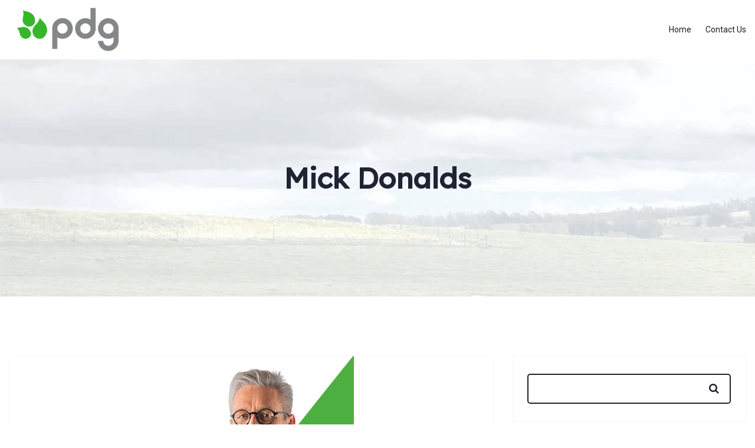

--- FILE ---
content_type: text/html; charset=UTF-8
request_url: https://www.paulsondevelopment.com/enerzeeteam/mick-donalds/
body_size: 8669
content:
<!DOCTYPE html>
<html lang="en-US" class="no-js no-svg">

<head>
<!-- Required meta tags -->
<meta charset="UTF-8">
<meta name="viewport" content="width=device-width, initial-scale=1, shrink-to-fit=no">
      <link rel="shortcut icon" href="https://www.paulsondevelopment.com/wp-content/themes/enerzee/assets/images/favicon.ico" />
          
<script>(function(html){html.className = html.className.replace(/\bno-js\b/,'js')})(document.documentElement);</script>
<title>Mick Donalds &#8211; Paulson Development Group</title>
<meta name='robots' content='max-image-preview:large' />
<link rel='dns-prefetch' href='//fonts.googleapis.com' />
<link rel="alternate" type="application/rss+xml" title="Paulson Development Group &raquo; Feed" href="https://www.paulsondevelopment.com/feed/" />
<link rel="alternate" type="application/rss+xml" title="Paulson Development Group &raquo; Comments Feed" href="https://www.paulsondevelopment.com/comments/feed/" />
<link rel="alternate" title="oEmbed (JSON)" type="application/json+oembed" href="https://www.paulsondevelopment.com/wp-json/oembed/1.0/embed?url=https%3A%2F%2Fwww.paulsondevelopment.com%2Fenerzeeteam%2Fmick-donalds%2F" />
<link rel="alternate" title="oEmbed (XML)" type="text/xml+oembed" href="https://www.paulsondevelopment.com/wp-json/oembed/1.0/embed?url=https%3A%2F%2Fwww.paulsondevelopment.com%2Fenerzeeteam%2Fmick-donalds%2F&#038;format=xml" />
<style id='wp-img-auto-sizes-contain-inline-css'>
img:is([sizes=auto i],[sizes^="auto," i]){contain-intrinsic-size:3000px 1500px}
/*# sourceURL=wp-img-auto-sizes-contain-inline-css */
</style>
<style id='wp-emoji-styles-inline-css'>

	img.wp-smiley, img.emoji {
		display: inline !important;
		border: none !important;
		box-shadow: none !important;
		height: 1em !important;
		width: 1em !important;
		margin: 0 0.07em !important;
		vertical-align: -0.1em !important;
		background: none !important;
		padding: 0 !important;
	}
/*# sourceURL=wp-emoji-styles-inline-css */
</style>
<link rel='stylesheet' id='wp-block-library-css' href='https://www.paulsondevelopment.com/wp-includes/css/dist/block-library/style.min.css?ver=6.9' media='all' />
<style id='classic-theme-styles-inline-css'>
/*! This file is auto-generated */
.wp-block-button__link{color:#fff;background-color:#32373c;border-radius:9999px;box-shadow:none;text-decoration:none;padding:calc(.667em + 2px) calc(1.333em + 2px);font-size:1.125em}.wp-block-file__button{background:#32373c;color:#fff;text-decoration:none}
/*# sourceURL=/wp-includes/css/classic-themes.min.css */
</style>
<style id='global-styles-inline-css'>
:root{--wp--preset--aspect-ratio--square: 1;--wp--preset--aspect-ratio--4-3: 4/3;--wp--preset--aspect-ratio--3-4: 3/4;--wp--preset--aspect-ratio--3-2: 3/2;--wp--preset--aspect-ratio--2-3: 2/3;--wp--preset--aspect-ratio--16-9: 16/9;--wp--preset--aspect-ratio--9-16: 9/16;--wp--preset--color--black: #000000;--wp--preset--color--cyan-bluish-gray: #abb8c3;--wp--preset--color--white: #ffffff;--wp--preset--color--pale-pink: #f78da7;--wp--preset--color--vivid-red: #cf2e2e;--wp--preset--color--luminous-vivid-orange: #ff6900;--wp--preset--color--luminous-vivid-amber: #fcb900;--wp--preset--color--light-green-cyan: #7bdcb5;--wp--preset--color--vivid-green-cyan: #00d084;--wp--preset--color--pale-cyan-blue: #8ed1fc;--wp--preset--color--vivid-cyan-blue: #0693e3;--wp--preset--color--vivid-purple: #9b51e0;--wp--preset--gradient--vivid-cyan-blue-to-vivid-purple: linear-gradient(135deg,rgb(6,147,227) 0%,rgb(155,81,224) 100%);--wp--preset--gradient--light-green-cyan-to-vivid-green-cyan: linear-gradient(135deg,rgb(122,220,180) 0%,rgb(0,208,130) 100%);--wp--preset--gradient--luminous-vivid-amber-to-luminous-vivid-orange: linear-gradient(135deg,rgb(252,185,0) 0%,rgb(255,105,0) 100%);--wp--preset--gradient--luminous-vivid-orange-to-vivid-red: linear-gradient(135deg,rgb(255,105,0) 0%,rgb(207,46,46) 100%);--wp--preset--gradient--very-light-gray-to-cyan-bluish-gray: linear-gradient(135deg,rgb(238,238,238) 0%,rgb(169,184,195) 100%);--wp--preset--gradient--cool-to-warm-spectrum: linear-gradient(135deg,rgb(74,234,220) 0%,rgb(151,120,209) 20%,rgb(207,42,186) 40%,rgb(238,44,130) 60%,rgb(251,105,98) 80%,rgb(254,248,76) 100%);--wp--preset--gradient--blush-light-purple: linear-gradient(135deg,rgb(255,206,236) 0%,rgb(152,150,240) 100%);--wp--preset--gradient--blush-bordeaux: linear-gradient(135deg,rgb(254,205,165) 0%,rgb(254,45,45) 50%,rgb(107,0,62) 100%);--wp--preset--gradient--luminous-dusk: linear-gradient(135deg,rgb(255,203,112) 0%,rgb(199,81,192) 50%,rgb(65,88,208) 100%);--wp--preset--gradient--pale-ocean: linear-gradient(135deg,rgb(255,245,203) 0%,rgb(182,227,212) 50%,rgb(51,167,181) 100%);--wp--preset--gradient--electric-grass: linear-gradient(135deg,rgb(202,248,128) 0%,rgb(113,206,126) 100%);--wp--preset--gradient--midnight: linear-gradient(135deg,rgb(2,3,129) 0%,rgb(40,116,252) 100%);--wp--preset--font-size--small: 13px;--wp--preset--font-size--medium: 20px;--wp--preset--font-size--large: 36px;--wp--preset--font-size--x-large: 42px;--wp--preset--spacing--20: 0.44rem;--wp--preset--spacing--30: 0.67rem;--wp--preset--spacing--40: 1rem;--wp--preset--spacing--50: 1.5rem;--wp--preset--spacing--60: 2.25rem;--wp--preset--spacing--70: 3.38rem;--wp--preset--spacing--80: 5.06rem;--wp--preset--shadow--natural: 6px 6px 9px rgba(0, 0, 0, 0.2);--wp--preset--shadow--deep: 12px 12px 50px rgba(0, 0, 0, 0.4);--wp--preset--shadow--sharp: 6px 6px 0px rgba(0, 0, 0, 0.2);--wp--preset--shadow--outlined: 6px 6px 0px -3px rgb(255, 255, 255), 6px 6px rgb(0, 0, 0);--wp--preset--shadow--crisp: 6px 6px 0px rgb(0, 0, 0);}:where(.is-layout-flex){gap: 0.5em;}:where(.is-layout-grid){gap: 0.5em;}body .is-layout-flex{display: flex;}.is-layout-flex{flex-wrap: wrap;align-items: center;}.is-layout-flex > :is(*, div){margin: 0;}body .is-layout-grid{display: grid;}.is-layout-grid > :is(*, div){margin: 0;}:where(.wp-block-columns.is-layout-flex){gap: 2em;}:where(.wp-block-columns.is-layout-grid){gap: 2em;}:where(.wp-block-post-template.is-layout-flex){gap: 1.25em;}:where(.wp-block-post-template.is-layout-grid){gap: 1.25em;}.has-black-color{color: var(--wp--preset--color--black) !important;}.has-cyan-bluish-gray-color{color: var(--wp--preset--color--cyan-bluish-gray) !important;}.has-white-color{color: var(--wp--preset--color--white) !important;}.has-pale-pink-color{color: var(--wp--preset--color--pale-pink) !important;}.has-vivid-red-color{color: var(--wp--preset--color--vivid-red) !important;}.has-luminous-vivid-orange-color{color: var(--wp--preset--color--luminous-vivid-orange) !important;}.has-luminous-vivid-amber-color{color: var(--wp--preset--color--luminous-vivid-amber) !important;}.has-light-green-cyan-color{color: var(--wp--preset--color--light-green-cyan) !important;}.has-vivid-green-cyan-color{color: var(--wp--preset--color--vivid-green-cyan) !important;}.has-pale-cyan-blue-color{color: var(--wp--preset--color--pale-cyan-blue) !important;}.has-vivid-cyan-blue-color{color: var(--wp--preset--color--vivid-cyan-blue) !important;}.has-vivid-purple-color{color: var(--wp--preset--color--vivid-purple) !important;}.has-black-background-color{background-color: var(--wp--preset--color--black) !important;}.has-cyan-bluish-gray-background-color{background-color: var(--wp--preset--color--cyan-bluish-gray) !important;}.has-white-background-color{background-color: var(--wp--preset--color--white) !important;}.has-pale-pink-background-color{background-color: var(--wp--preset--color--pale-pink) !important;}.has-vivid-red-background-color{background-color: var(--wp--preset--color--vivid-red) !important;}.has-luminous-vivid-orange-background-color{background-color: var(--wp--preset--color--luminous-vivid-orange) !important;}.has-luminous-vivid-amber-background-color{background-color: var(--wp--preset--color--luminous-vivid-amber) !important;}.has-light-green-cyan-background-color{background-color: var(--wp--preset--color--light-green-cyan) !important;}.has-vivid-green-cyan-background-color{background-color: var(--wp--preset--color--vivid-green-cyan) !important;}.has-pale-cyan-blue-background-color{background-color: var(--wp--preset--color--pale-cyan-blue) !important;}.has-vivid-cyan-blue-background-color{background-color: var(--wp--preset--color--vivid-cyan-blue) !important;}.has-vivid-purple-background-color{background-color: var(--wp--preset--color--vivid-purple) !important;}.has-black-border-color{border-color: var(--wp--preset--color--black) !important;}.has-cyan-bluish-gray-border-color{border-color: var(--wp--preset--color--cyan-bluish-gray) !important;}.has-white-border-color{border-color: var(--wp--preset--color--white) !important;}.has-pale-pink-border-color{border-color: var(--wp--preset--color--pale-pink) !important;}.has-vivid-red-border-color{border-color: var(--wp--preset--color--vivid-red) !important;}.has-luminous-vivid-orange-border-color{border-color: var(--wp--preset--color--luminous-vivid-orange) !important;}.has-luminous-vivid-amber-border-color{border-color: var(--wp--preset--color--luminous-vivid-amber) !important;}.has-light-green-cyan-border-color{border-color: var(--wp--preset--color--light-green-cyan) !important;}.has-vivid-green-cyan-border-color{border-color: var(--wp--preset--color--vivid-green-cyan) !important;}.has-pale-cyan-blue-border-color{border-color: var(--wp--preset--color--pale-cyan-blue) !important;}.has-vivid-cyan-blue-border-color{border-color: var(--wp--preset--color--vivid-cyan-blue) !important;}.has-vivid-purple-border-color{border-color: var(--wp--preset--color--vivid-purple) !important;}.has-vivid-cyan-blue-to-vivid-purple-gradient-background{background: var(--wp--preset--gradient--vivid-cyan-blue-to-vivid-purple) !important;}.has-light-green-cyan-to-vivid-green-cyan-gradient-background{background: var(--wp--preset--gradient--light-green-cyan-to-vivid-green-cyan) !important;}.has-luminous-vivid-amber-to-luminous-vivid-orange-gradient-background{background: var(--wp--preset--gradient--luminous-vivid-amber-to-luminous-vivid-orange) !important;}.has-luminous-vivid-orange-to-vivid-red-gradient-background{background: var(--wp--preset--gradient--luminous-vivid-orange-to-vivid-red) !important;}.has-very-light-gray-to-cyan-bluish-gray-gradient-background{background: var(--wp--preset--gradient--very-light-gray-to-cyan-bluish-gray) !important;}.has-cool-to-warm-spectrum-gradient-background{background: var(--wp--preset--gradient--cool-to-warm-spectrum) !important;}.has-blush-light-purple-gradient-background{background: var(--wp--preset--gradient--blush-light-purple) !important;}.has-blush-bordeaux-gradient-background{background: var(--wp--preset--gradient--blush-bordeaux) !important;}.has-luminous-dusk-gradient-background{background: var(--wp--preset--gradient--luminous-dusk) !important;}.has-pale-ocean-gradient-background{background: var(--wp--preset--gradient--pale-ocean) !important;}.has-electric-grass-gradient-background{background: var(--wp--preset--gradient--electric-grass) !important;}.has-midnight-gradient-background{background: var(--wp--preset--gradient--midnight) !important;}.has-small-font-size{font-size: var(--wp--preset--font-size--small) !important;}.has-medium-font-size{font-size: var(--wp--preset--font-size--medium) !important;}.has-large-font-size{font-size: var(--wp--preset--font-size--large) !important;}.has-x-large-font-size{font-size: var(--wp--preset--font-size--x-large) !important;}
:where(.wp-block-post-template.is-layout-flex){gap: 1.25em;}:where(.wp-block-post-template.is-layout-grid){gap: 1.25em;}
:where(.wp-block-term-template.is-layout-flex){gap: 1.25em;}:where(.wp-block-term-template.is-layout-grid){gap: 1.25em;}
:where(.wp-block-columns.is-layout-flex){gap: 2em;}:where(.wp-block-columns.is-layout-grid){gap: 2em;}
:root :where(.wp-block-pullquote){font-size: 1.5em;line-height: 1.6;}
/*# sourceURL=global-styles-inline-css */
</style>
<link rel='stylesheet' id='contact-form-7-css' href='https://www.paulsondevelopment.com/wp-content/plugins/contact-form-7/includes/css/styles.css?ver=6.1.4' media='all' />
<link rel='stylesheet' id='rs-plugin-settings-css' href='https://www.paulsondevelopment.com/wp-content/plugins/revslider/public/assets/css/rs6.css?ver=6.2.23' media='all' />
<style id='rs-plugin-settings-inline-css'>
#rs-demo-id {}
/*# sourceURL=rs-plugin-settings-inline-css */
</style>
<link rel='stylesheet' id='enerzee-font-css' href='//fonts.googleapis.com/css?family=Lexend+Deca%3A400%7CRoboto%3A400%2C500%2C700&#038;subset=latin%2Clatin-ext' media='all' />
<link rel='stylesheet' id='bootstrap-css' href='https://www.paulsondevelopment.com/wp-content/themes/enerzee/assets/css/bootstrap.min.css?ver=4.1.3' media='all' />
<link rel='stylesheet' id='ionicons-css' href='https://www.paulsondevelopment.com/wp-content/themes/enerzee/assets/css/ionicons.min.css?ver=2.0.0' media='all' />
<link rel='stylesheet' id='typicon-css' href='https://www.paulsondevelopment.com/wp-content/themes/enerzee/assets/css/typicon.min.css?ver=2.0.0' media='all' />
<link rel='stylesheet' id='flaticon-css' href='https://www.paulsondevelopment.com/wp-content/themes/enerzee/assets/css/flaticon.css?ver=1.0.0' media='all' />
<link rel='stylesheet' id='font-awesome-css' href='https://www.paulsondevelopment.com/wp-content/plugins/elementor/assets/lib/font-awesome/css/font-awesome.min.css?ver=4.7.0' media='all' />
<link rel='stylesheet' id='magnific-popup-css' href='https://www.paulsondevelopment.com/wp-content/themes/enerzee/assets/css/magnific-popup.css?ver=3.5.2' media='all' />
<link rel='stylesheet' id='owl-carousel-css' href='https://www.paulsondevelopment.com/wp-content/themes/enerzee/assets/css/owl.carousel.min.css?ver=2.3.4' media='all' />
<link rel='stylesheet' id='wow-css' href='https://www.paulsondevelopment.com/wp-content/themes/enerzee/assets/css/wow.css?ver=3.7.0' media='all' />
<link rel='stylesheet' id='slick-css' href='https://www.paulsondevelopment.com/wp-content/themes/enerzee/assets/css/slick.css?ver=1.0' media='all' />
<link rel='stylesheet' id='enerzee-style-css' href='https://www.paulsondevelopment.com/wp-content/themes/enerzee/assets/css/enerzee-style.css?ver=1.0' media='all' />
<style id='enerzee-style-inline-css'>

                    .iq-bg-over {
                        background : url('https://www.paulsondevelopment.com/wp-content/uploads/2021/01/backgroung-contact-us-v2-1.jpg') !important;
                    }
/*# sourceURL=enerzee-style-inline-css */
</style>
<link rel='stylesheet' id='enerzee-responsive-css' href='https://www.paulsondevelopment.com/wp-content/themes/enerzee/assets/css/enerzee-responsive.css?ver=1.0' media='all' />
<script src="https://www.paulsondevelopment.com/wp-includes/js/jquery/jquery.min.js?ver=3.7.1" id="jquery-core-js"></script>
<script src="https://www.paulsondevelopment.com/wp-includes/js/jquery/jquery-migrate.min.js?ver=3.4.1" id="jquery-migrate-js"></script>
<script src="https://www.paulsondevelopment.com/wp-content/plugins/revslider/public/assets/js/rbtools.min.js?ver=6.2.23" id="tp-tools-js"></script>
<script src="https://www.paulsondevelopment.com/wp-content/plugins/revslider/public/assets/js/rs6.min.js?ver=6.2.23" id="revmin-js"></script>
<link rel="https://api.w.org/" href="https://www.paulsondevelopment.com/wp-json/" /><link rel="EditURI" type="application/rsd+xml" title="RSD" href="https://www.paulsondevelopment.com/xmlrpc.php?rsd" />
<meta name="generator" content="WordPress 6.9" />
<link rel="canonical" href="https://www.paulsondevelopment.com/enerzeeteam/mick-donalds/" />
<link rel='shortlink' href='https://www.paulsondevelopment.com/?p=763' />
<meta name="generator" content="Redux 4.5.9" /><style id='enerzee-dynamic-css'>

.navbar .logo-text{
font-family:PT+Sans!important;
}

.navbar .logo-text{
font-size:!important;
}

.navbar .logo-text{
font-weight:!important;
}

.navbar .logo-text{
color:#a37cfc!important;
}

</style><meta name="generator" content="Elementor 3.33.4; features: additional_custom_breakpoints; settings: css_print_method-external, google_font-enabled, font_display-auto">
			<style>
				.e-con.e-parent:nth-of-type(n+4):not(.e-lazyloaded):not(.e-no-lazyload),
				.e-con.e-parent:nth-of-type(n+4):not(.e-lazyloaded):not(.e-no-lazyload) * {
					background-image: none !important;
				}
				@media screen and (max-height: 1024px) {
					.e-con.e-parent:nth-of-type(n+3):not(.e-lazyloaded):not(.e-no-lazyload),
					.e-con.e-parent:nth-of-type(n+3):not(.e-lazyloaded):not(.e-no-lazyload) * {
						background-image: none !important;
					}
				}
				@media screen and (max-height: 640px) {
					.e-con.e-parent:nth-of-type(n+2):not(.e-lazyloaded):not(.e-no-lazyload),
					.e-con.e-parent:nth-of-type(n+2):not(.e-lazyloaded):not(.e-no-lazyload) * {
						background-image: none !important;
					}
				}
			</style>
			<meta name="generator" content="Powered by Slider Revolution 6.2.23 - responsive, Mobile-Friendly Slider Plugin for WordPress with comfortable drag and drop interface." />
<script>function setREVStartSize(e){
			//window.requestAnimationFrame(function() {				 
				window.RSIW = window.RSIW===undefined ? window.innerWidth : window.RSIW;	
				window.RSIH = window.RSIH===undefined ? window.innerHeight : window.RSIH;	
				try {								
					var pw = document.getElementById(e.c).parentNode.offsetWidth,
						newh;
					pw = pw===0 || isNaN(pw) ? window.RSIW : pw;
					e.tabw = e.tabw===undefined ? 0 : parseInt(e.tabw);
					e.thumbw = e.thumbw===undefined ? 0 : parseInt(e.thumbw);
					e.tabh = e.tabh===undefined ? 0 : parseInt(e.tabh);
					e.thumbh = e.thumbh===undefined ? 0 : parseInt(e.thumbh);
					e.tabhide = e.tabhide===undefined ? 0 : parseInt(e.tabhide);
					e.thumbhide = e.thumbhide===undefined ? 0 : parseInt(e.thumbhide);
					e.mh = e.mh===undefined || e.mh=="" || e.mh==="auto" ? 0 : parseInt(e.mh,0);		
					if(e.layout==="fullscreen" || e.l==="fullscreen") 						
						newh = Math.max(e.mh,window.RSIH);					
					else{					
						e.gw = Array.isArray(e.gw) ? e.gw : [e.gw];
						for (var i in e.rl) if (e.gw[i]===undefined || e.gw[i]===0) e.gw[i] = e.gw[i-1];					
						e.gh = e.el===undefined || e.el==="" || (Array.isArray(e.el) && e.el.length==0)? e.gh : e.el;
						e.gh = Array.isArray(e.gh) ? e.gh : [e.gh];
						for (var i in e.rl) if (e.gh[i]===undefined || e.gh[i]===0) e.gh[i] = e.gh[i-1];
											
						var nl = new Array(e.rl.length),
							ix = 0,						
							sl;					
						e.tabw = e.tabhide>=pw ? 0 : e.tabw;
						e.thumbw = e.thumbhide>=pw ? 0 : e.thumbw;
						e.tabh = e.tabhide>=pw ? 0 : e.tabh;
						e.thumbh = e.thumbhide>=pw ? 0 : e.thumbh;					
						for (var i in e.rl) nl[i] = e.rl[i]<window.RSIW ? 0 : e.rl[i];
						sl = nl[0];									
						for (var i in nl) if (sl>nl[i] && nl[i]>0) { sl = nl[i]; ix=i;}															
						var m = pw>(e.gw[ix]+e.tabw+e.thumbw) ? 1 : (pw-(e.tabw+e.thumbw)) / (e.gw[ix]);					
						newh =  (e.gh[ix] * m) + (e.tabh + e.thumbh);
					}				
					if(window.rs_init_css===undefined) window.rs_init_css = document.head.appendChild(document.createElement("style"));					
					document.getElementById(e.c).height = newh+"px";
					window.rs_init_css.innerHTML += "#"+e.c+"_wrapper { height: "+newh+"px }";				
				} catch(e){
					console.log("Failure at Presize of Slider:" + e)
				}					   
			//});
		  };</script>
		<style id="wp-custom-css">
			.iq-style-one-services.iq-box-shadow {
    min-height: 415px;
}
.footer-topbar {
	display: none !important;
}		</style>
		</head>

<body data-spy="scroll" data-offset="80" class="wp-singular enerzeeteam-template-default single single-enerzeeteam postid-763 wp-theme-enerzee has-header-image has-sidebar colors-light elementor-default elementor-kit-13">


<div id="page" class="site">
	<a class="skip-link screen-reader-text" href="#content"></a>
    <header class="style-one " id="main-header">
     
      <div class="container main-header">
        <div class="row">
          <div class="col-sm-12">
            <nav class="navbar navbar-expand-lg navbar-light">
                           <a class="navbar-brand" href="https://www.paulsondevelopment.com/">
                                  <img class="img-fluid logo" src="https://www.paulsondevelopment.com/wp-content/uploads/2021/01/logo-png-borda.png" alt="enerzee">

                              </a>
                          <button class="navbar-toggler" type="button" data-toggle="collapse" data-target="#navbarSupportedContent" aria-controls="navbarSupportedContent" aria-expanded="false" aria-label="Toggle navigation">
              <span class="navbar-toggler-icon"><i class="ion-navicon"></i></span>
              </button>
              <div class="collapse navbar-collapse" id="navbarSupportedContent">
                											<div id="iq-menu-container" class="menu-main-menu-container"><ul id="top-menu" class="navbar-nav ml-auto"><li id="menu-item-2549" class="menu-item menu-item-type-post_type menu-item-object-page menu-item-home menu-item-2549"><a href="https://www.paulsondevelopment.com/">Home</a></li>
<li id="menu-item-651" class="menu-item menu-item-type-post_type menu-item-object-page menu-item-651"><a href="https://www.paulsondevelopment.com/contact-us/">Contact Us</a></li>
</ul></div>                              </div>
              <div class="sub-main">
                <ul class="shop_list">
                                   
                                                                            </ul>
              </div>
            </nav>
          </div>
        </div>
      </div>
</header>
<div class="iq-height"></div><div class="text-left iq-breadcrumb-one iq-bg-over black">
   <div class="container">
            <div class="row align-items-center">
         <div class="col-sm-12">
            <nav aria-label="breadcrumb" class="text-center iq-breadcrumb-two">
               <h2 class="title">                  
                    Mick Donalds               </h2>
                           </nav>
         </div>
      </div>
         </div>
</div>
	<div class="site-content-contain">
		<div id="content" class="site-content"><div id="primary" class="content-area">
	<main id="main" class="site-main">
		<div class="container">
			<div class="row">
									<div class="col-lg-8 col-sm-12">
								<article id="post-763" class="post-763 enerzeeteam type-enerzeeteam status-publish has-post-thumbnail hentry">
	<div class="iq-blog-box">	
					<div class="iq-blog-image">

				<img fetchpriority="high" width="346" height="429" src="https://www.paulsondevelopment.com/wp-content/uploads/2020/01/re4-min.jpg" class="attachment-post-thumbnail size-post-thumbnail wp-post-image" alt="" decoding="async" srcset="https://www.paulsondevelopment.com/wp-content/uploads/2020/01/re4-min.jpg 346w, https://www.paulsondevelopment.com/wp-content/uploads/2020/01/re4-min-242x300.jpg 242w" sizes="100vw" />
				<div class="iq-blog-meta">
					<ul class="list-inline">
													<li class="list-inline-item">	
								<i class="fa fa-calendar mr-2" aria-hidden="true"></i>
									<span class="screen-reader-text">Posted on</span> <a href="https://www.paulsondevelopment.com/enerzeeteam/mick-donalds/" rel="bookmark"><time class="entry-date published updated" datetime="2020-01-30T07:13:22+00:00">January 30, 2020</time></a>	
							</li>

				
							<li class="list-inline-item">
						<a href="https://www.paulsondevelopment.com/author/bigpromoter/" class="iq-user">
						<i class="fa fa-user mr-2" aria-hidden="true"></i>
							bigpromoter 						</a>
					</li>
					</ul>
				</div>
				
			</div>	
			
		
		<div class="iq-blog-detail">

				
				
				
			<div class="blog-content">
							</div>

										
		</div>	
	</div>		
	</article><!-- #post-## -->
				</div>
						
				<div class="col-lg-4 col-sm-12  mt-5 mt-lg-0">
					<aside id="secondary" class="widget-area" aria-label="Blog Sidebar">
	<div id="search-2" class="widget widget_search">
<form method="get" class="search-form search__form" action="https://www.paulsondevelopment.com/">
	<div class="form-row">
	<input type="search" id="search-form-697139d4b6053" class="search-field search__input" name="s" />
	<label for="search-form-697139d4b6053">Enerzee Search:</label>
 <button type="submit" class="search-submit" ><i class="fa fa-search" aria-hidden="true"></i><span class="screen-reader-text">Search</span></button> 
</div>
</form>
</div>
		<div id="recent-posts-2" class="widget widget_recent_entries">
		<h2 class="widget-title">Recent Posts</h2>
		<ul>
											<li>
					<a href="https://www.paulsondevelopment.com/2020/02/04/biogas/">Biogas</a>
									</li>
					</ul>

		</div></aside><!-- #secondary -->				</div>
							</div>
		</div><!-- #primary -->
	</main><!-- #main -->
</div><!-- .container -->
</div><!-- #content -->
<!-- Footer start-->
<footer id="contact" class="footer-one iq-bg-dark iq-over-dark-90  " >

	
	<!-- Address END -->
	<div class="copyright-footer">
		<div class="container">
			<div class="pt-3 pb-3">
				<div class="row justify-content-between">
					
					<div class="col-lg-12 col-md-12  text-md-center text-center">
													<span class="copyright">
							© Paulson Development Group - All Rights Reserved.							</span>
												</div>
				</div>
			</div>
		</div>
	</div>
	
</footer>
  <!-- Footer stop-->

    </div><!-- .site-content-contain -->
</div><!-- #page -->
	<!-- === back-to-top === -->
	<div id="back-to-top">
		<a class="top" id="top" href="#top"> <i class="ion-ios-arrow-up"></i> </a>
	</div>
	<!-- === back-to-top End === -->
	<script type="speculationrules">
{"prefetch":[{"source":"document","where":{"and":[{"href_matches":"/*"},{"not":{"href_matches":["/wp-*.php","/wp-admin/*","/wp-content/uploads/*","/wp-content/*","/wp-content/plugins/*","/wp-content/themes/enerzee/*","/*\\?(.+)"]}},{"not":{"selector_matches":"a[rel~=\"nofollow\"]"}},{"not":{"selector_matches":".no-prefetch, .no-prefetch a"}}]},"eagerness":"conservative"}]}
</script>
	<script>
		jQuery( function( $ ) {
			// Add space for Elementor Menu Anchor link
			if ( window.elementorFrontend ) {
				jQuery("#load").fadeOut();
				jQuery("#loading").delay(0).fadeOut("slow");
				
				if(jQuery('header').hasClass('has-sticky'))
                {         
                    jQuery(window).on('scroll', function() {
                        if (jQuery(this).scrollTop() > 300) {
                            jQuery('header').addClass('menu-sticky animated slideInDown');
                            jQuery('.has-sticky .logo').addClass('logo-display');
                        } else if(jQuery(this).scrollTop() < 20) {
                            jQuery('header').removeClass('menu-sticky animated slideInDown');
                            jQuery('.has-sticky .logo').removeClass('logo-display');
                        }
                    });

				}

				
				
				
			}
			
		} );
		
	</script>
				<script>
				const lazyloadRunObserver = () => {
					const lazyloadBackgrounds = document.querySelectorAll( `.e-con.e-parent:not(.e-lazyloaded)` );
					const lazyloadBackgroundObserver = new IntersectionObserver( ( entries ) => {
						entries.forEach( ( entry ) => {
							if ( entry.isIntersecting ) {
								let lazyloadBackground = entry.target;
								if( lazyloadBackground ) {
									lazyloadBackground.classList.add( 'e-lazyloaded' );
								}
								lazyloadBackgroundObserver.unobserve( entry.target );
							}
						});
					}, { rootMargin: '200px 0px 200px 0px' } );
					lazyloadBackgrounds.forEach( ( lazyloadBackground ) => {
						lazyloadBackgroundObserver.observe( lazyloadBackground );
					} );
				};
				const events = [
					'DOMContentLoaded',
					'elementor/lazyload/observe',
				];
				events.forEach( ( event ) => {
					document.addEventListener( event, lazyloadRunObserver );
				} );
			</script>
			<script src="https://www.paulsondevelopment.com/wp-includes/js/dist/hooks.min.js?ver=dd5603f07f9220ed27f1" id="wp-hooks-js"></script>
<script src="https://www.paulsondevelopment.com/wp-includes/js/dist/i18n.min.js?ver=c26c3dc7bed366793375" id="wp-i18n-js"></script>
<script id="wp-i18n-js-after">
/* <![CDATA[ */
wp.i18n.setLocaleData( { 'text direction\u0004ltr': [ 'ltr' ] } );
//# sourceURL=wp-i18n-js-after
/* ]]> */
</script>
<script src="https://www.paulsondevelopment.com/wp-content/plugins/contact-form-7/includes/swv/js/index.js?ver=6.1.4" id="swv-js"></script>
<script id="contact-form-7-js-before">
/* <![CDATA[ */
var wpcf7 = {
    "api": {
        "root": "https:\/\/www.paulsondevelopment.com\/wp-json\/",
        "namespace": "contact-form-7\/v1"
    }
};
//# sourceURL=contact-form-7-js-before
/* ]]> */
</script>
<script src="https://www.paulsondevelopment.com/wp-content/plugins/contact-form-7/includes/js/index.js?ver=6.1.4" id="contact-form-7-js"></script>
<script src="https://www.paulsondevelopment.com/wp-content/plugins/enerzee-extensions/assest/js/lottie.js?ver=1.0.0" id="lottie-js"></script>
<script src="https://www.paulsondevelopment.com/wp-content/themes/enerzee/assets/js/bootstrap.min.js?ver=4.1.3" id="bootstrap-js"></script>
<script src="https://www.paulsondevelopment.com/wp-content/themes/enerzee/assets/js/countdown.js?ver=1.0" id="countdown-js"></script>
<script src="https://www.paulsondevelopment.com/wp-content/themes/enerzee/assets/js/appear.js?ver=1.0" id="appear-js"></script>
<script src="https://www.paulsondevelopment.com/wp-content/themes/enerzee/assets/js/jquery.countTo.js?ver=1.0" id="jquery-count-js"></script>
<script src="https://www.paulsondevelopment.com/wp-content/themes/enerzee/assets/js/magnific-popup/jquery.magnific-popup.min.js?ver=1.1.0" id="jquery-magnific-js"></script>
<script src="https://www.paulsondevelopment.com/wp-content/themes/enerzee/assets/js/isotope.pkgd.min.js?ver=3.0.6" id="isotope-js"></script>
<script src="https://www.paulsondevelopment.com/wp-content/themes/enerzee/assets/js/owl.carousel.min.js?ver=2.3.4" id="owl-carousel-js"></script>
<script src="https://www.paulsondevelopment.com/wp-content/themes/enerzee/assets/js/popper.min.js?ver=1.0" id="popper-js"></script>
<script src="https://www.paulsondevelopment.com/wp-content/themes/enerzee/assets/js/wow.min.js?ver=1.3.0" id="wow-js"></script>
<script src="https://www.paulsondevelopment.com/wp-content/themes/enerzee/assets/js/slick.min.js?ver=1.0" id="slick-js"></script>
<script src="https://www.paulsondevelopment.com/wp-content/themes/enerzee/assets/js/enerzee-custom.js?ver=1.0" id="enerzee-custom-js"></script>
<script id="wp-emoji-settings" type="application/json">
{"baseUrl":"https://s.w.org/images/core/emoji/17.0.2/72x72/","ext":".png","svgUrl":"https://s.w.org/images/core/emoji/17.0.2/svg/","svgExt":".svg","source":{"concatemoji":"https://www.paulsondevelopment.com/wp-includes/js/wp-emoji-release.min.js?ver=6.9"}}
</script>
<script type="module">
/* <![CDATA[ */
/*! This file is auto-generated */
const a=JSON.parse(document.getElementById("wp-emoji-settings").textContent),o=(window._wpemojiSettings=a,"wpEmojiSettingsSupports"),s=["flag","emoji"];function i(e){try{var t={supportTests:e,timestamp:(new Date).valueOf()};sessionStorage.setItem(o,JSON.stringify(t))}catch(e){}}function c(e,t,n){e.clearRect(0,0,e.canvas.width,e.canvas.height),e.fillText(t,0,0);t=new Uint32Array(e.getImageData(0,0,e.canvas.width,e.canvas.height).data);e.clearRect(0,0,e.canvas.width,e.canvas.height),e.fillText(n,0,0);const a=new Uint32Array(e.getImageData(0,0,e.canvas.width,e.canvas.height).data);return t.every((e,t)=>e===a[t])}function p(e,t){e.clearRect(0,0,e.canvas.width,e.canvas.height),e.fillText(t,0,0);var n=e.getImageData(16,16,1,1);for(let e=0;e<n.data.length;e++)if(0!==n.data[e])return!1;return!0}function u(e,t,n,a){switch(t){case"flag":return n(e,"\ud83c\udff3\ufe0f\u200d\u26a7\ufe0f","\ud83c\udff3\ufe0f\u200b\u26a7\ufe0f")?!1:!n(e,"\ud83c\udde8\ud83c\uddf6","\ud83c\udde8\u200b\ud83c\uddf6")&&!n(e,"\ud83c\udff4\udb40\udc67\udb40\udc62\udb40\udc65\udb40\udc6e\udb40\udc67\udb40\udc7f","\ud83c\udff4\u200b\udb40\udc67\u200b\udb40\udc62\u200b\udb40\udc65\u200b\udb40\udc6e\u200b\udb40\udc67\u200b\udb40\udc7f");case"emoji":return!a(e,"\ud83e\u1fac8")}return!1}function f(e,t,n,a){let r;const o=(r="undefined"!=typeof WorkerGlobalScope&&self instanceof WorkerGlobalScope?new OffscreenCanvas(300,150):document.createElement("canvas")).getContext("2d",{willReadFrequently:!0}),s=(o.textBaseline="top",o.font="600 32px Arial",{});return e.forEach(e=>{s[e]=t(o,e,n,a)}),s}function r(e){var t=document.createElement("script");t.src=e,t.defer=!0,document.head.appendChild(t)}a.supports={everything:!0,everythingExceptFlag:!0},new Promise(t=>{let n=function(){try{var e=JSON.parse(sessionStorage.getItem(o));if("object"==typeof e&&"number"==typeof e.timestamp&&(new Date).valueOf()<e.timestamp+604800&&"object"==typeof e.supportTests)return e.supportTests}catch(e){}return null}();if(!n){if("undefined"!=typeof Worker&&"undefined"!=typeof OffscreenCanvas&&"undefined"!=typeof URL&&URL.createObjectURL&&"undefined"!=typeof Blob)try{var e="postMessage("+f.toString()+"("+[JSON.stringify(s),u.toString(),c.toString(),p.toString()].join(",")+"));",a=new Blob([e],{type:"text/javascript"});const r=new Worker(URL.createObjectURL(a),{name:"wpTestEmojiSupports"});return void(r.onmessage=e=>{i(n=e.data),r.terminate(),t(n)})}catch(e){}i(n=f(s,u,c,p))}t(n)}).then(e=>{for(const n in e)a.supports[n]=e[n],a.supports.everything=a.supports.everything&&a.supports[n],"flag"!==n&&(a.supports.everythingExceptFlag=a.supports.everythingExceptFlag&&a.supports[n]);var t;a.supports.everythingExceptFlag=a.supports.everythingExceptFlag&&!a.supports.flag,a.supports.everything||((t=a.source||{}).concatemoji?r(t.concatemoji):t.wpemoji&&t.twemoji&&(r(t.twemoji),r(t.wpemoji)))});
//# sourceURL=https://www.paulsondevelopment.com/wp-includes/js/wp-emoji-loader.min.js
/* ]]> */
</script>
</body>
</html>


--- FILE ---
content_type: text/css
request_url: https://www.paulsondevelopment.com/wp-content/themes/enerzee/assets/css/flaticon.css?ver=1.0.0
body_size: 768
content:
@font-face {
  font-family: "Flaticon";
  src: url("../fonts/Flaticon.eot");
  src: url("../fonts/Flaticon.eot?#iefix") format("embedded-opentype"),
       url("../fonts/Flaticon.woff2") format("woff2"),
       url("../fonts/Flaticon.woff") format("woff"),
       url("../fonts/Flaticon.ttf") format("truetype"),
       url("../fonts/Flaticon.svg#Flaticon") format("svg");
  font-weight: normal;
  font-style: normal;
}

@media screen and (-webkit-min-device-pixel-ratio:0) {
  @font-face {
    font-family: "Flaticon";
    src: url("../fonts/Flaticon.svg#Flaticon") format("svg");
  }
}

i{
  font-style: normal;
}

.fimanager:before {
      display: inline-block;
  font-family: "Flaticon";
  font-style: normal;
  font-weight: normal;
  font-variant: normal;
  line-height: 1;
  text-decoration: inherit;
  text-rendering: optimizeLegibility;
  text-transform: none;
  -moz-osx-font-smoothing: grayscale;
  -webkit-font-smoothing: antialiased;
  font-smoothing: antialiased;
    display: block;
}

.flaticon::before {
  font-family: "Flaticon";
}

.flaticon-001-car-battery:before { content: "\f100"; }
.flaticon-002-point-of-service:before { content: "\f101"; }
.flaticon-003-bio-energy:before { content: "\f102"; }
.flaticon-004-gasoline:before { content: "\f103"; }
.flaticon-005-bio-mass:before { content: "\f104"; }
.flaticon-006-flask:before { content: "\f105"; }
.flaticon-007-building:before { content: "\f106"; }
.flaticon-008-light-bulb:before { content: "\f107"; }
.flaticon-009-low-battery:before { content: "\f108"; }
.flaticon-010-factory:before { content: "\f109"; }
.flaticon-011-house:before { content: "\f10a"; }
.flaticon-012-planet-earth:before { content: "\f10b"; }
.flaticon-013-solar-energy:before { content: "\f10c"; }
.flaticon-014-light-bulb:before { content: "\f10d"; }
.flaticon-015-eco-house:before { content: "\f10e"; }
.flaticon-016-eco-friendly:before { content: "\f10f"; }
.flaticon-017-eco-fuel:before { content: "\f110"; }
.flaticon-018-eco-house:before { content: "\f111"; }
.flaticon-019-light-bulb:before { content: "\f112"; }
.flaticon-020-electric-car:before { content: "\f113"; }
.flaticon-021-light-bulb:before { content: "\f114"; }
.flaticon-022-light-bulb:before { content: "\f115"; }
.flaticon-023-light-bulb:before { content: "\f116"; }
.flaticon-024-light-bulb:before { content: "\f117"; }
.flaticon-025-light-bulb:before { content: "\f118"; }
.flaticon-026-factory:before { content: "\f119"; }
.flaticon-027-pinwheel:before { content: "\f11a"; }
.flaticon-028-bonfire:before { content: "\f11b"; }
.flaticon-029-bonfire:before { content: "\f11c"; }
.flaticon-030-flash:before { content: "\f11d"; }
.flaticon-031-gasoline:before { content: "\f11e"; }
.flaticon-032-analytics:before { content: "\f11f"; }
.flaticon-033-house:before { content: "\f120"; }
.flaticon-034-hydro-power:before { content: "\f121"; }
.flaticon-035-hydro-power:before { content: "\f122"; }
.flaticon-036-nuclear-energy:before { content: "\f123"; }
.flaticon-037-nuclear-energy:before { content: "\f124"; }
.flaticon-038-solar-panel:before { content: "\f125"; }
.flaticon-039-pinwheel:before { content: "\f126"; }
.flaticon-040-invoice:before { content: "\f127"; }
.flaticon-041-idea:before { content: "\f128"; }
.flaticon-042-businessmen:before { content: "\f129"; }
.flaticon-043-power:before { content: "\f12a"; }
.flaticon-044-power:before { content: "\f12b"; }
.flaticon-045-nuclear-plant:before { content: "\f12c"; }
.flaticon-046-nuclear:before { content: "\f12d"; }
.flaticon-047-nuclear-plant:before { content: "\f12e"; }
.flaticon-048-light-bulb:before { content: "\f12f"; }
.flaticon-049-light-bulb:before { content: "\f130"; }
.flaticon-050-light-bulb:before { content: "\f131"; }
.flaticon-051-power:before { content: "\f132"; }
.flaticon-052-light-bulb:before { content: "\f133"; }
.flaticon-053-green-power:before { content: "\f134"; }
.flaticon-054-clipboard:before { content: "\f135"; }
.flaticon-055-save-energy:before { content: "\f136"; }
.flaticon-056-solar-energy:before { content: "\f137"; }
.flaticon-057-solar-energy:before { content: "\f138"; }
.flaticon-058-solar-energy:before { content: "\f139"; }
.flaticon-059-solar-energy:before { content: "\f13a"; }
.flaticon-060-solar-energy:before { content: "\f13b"; }
.flaticon-061-sun:before { content: "\f13c"; }
.flaticon-062-sync:before { content: "\f13d"; }
.flaticon-063-target:before { content: "\f13e"; }
.flaticon-064-businessman:before { content: "\f13f"; }
.flaticon-065-save-energy:before { content: "\f140"; }
.flaticon-066-sunset:before { content: "\f141"; }
.flaticon-067-windmill:before { content: "\f142"; }
.flaticon-068-eolic-energy:before { content: "\f143"; }
.flaticon-069-save-energy:before { content: "\f144"; }
.flaticon-070-eco-energy:before { content: "\f145"; }
.flaticon-071-electric-tower:before { content: "\f146"; }
.flaticon-072-brainstorming:before { content: "\f147"; }
.flaticon-073-solar-energy:before { content: "\f148"; }
.flaticon-074-eco-fuel:before { content: "\f149"; }
.flaticon-075-wind-mill:before { content: "\f14a"; }

--- FILE ---
content_type: text/css
request_url: https://www.paulsondevelopment.com/wp-content/themes/enerzee/assets/css/enerzee-style.css?ver=1.0
body_size: 21559
content:
/*
Template: Enerzee - Renewable Energy WordPress Landing Page
Author: iqonic.design
Version: 1.0
Design and Developed by: iqonic.design/

NOTE: This is main stylesheet of template, This file contains the styling for the actual Template. Please do not change anything here! write in a custom.css file if required!
*/

/*================================================
[  Table of contents  ]
================================================

:: General
:: Transition
:: Clearing floats
:: Back to Top
:: Loader
:: Box layout
:: Buttons
:: Section Title
:: Background Overlay Color
:: counter
:: OWL Carousel
:: Clients
:: 404 Page
:: Frequently Asked Questions
:: List
:: Tab
:: Pricing Plan
:: Testimonial
:: Team
:: Contact Us
:: contact box
:: Video Section
:: Subscribe Now
:: Progress Bar
:: Image Overlay
:: Feature Circle
:: Elementor
:: Background images
:: Recent News side widget
:: Tab style
:: Progress Bar
:: Counter
:: Portfolio
:: Portfolio style-one
:: Slick Slider
:: Box-effect style one( Feature box one)
:: Circle Effect
:: Dummy data
:: Header
:: Footer
:: Services (Fancybox)

======================================
[ End table content ]
======================================*/

/*---------------------------------------------------------------------
                              General
-----------------------------------------------------------------------*/
:root {
	--primary-color: #4daf40;
	--secondary-color: #1f2332;
	--text-color: #7a7d86;
	--white-color: #ffffff;
	--portfolio-before-color : rgba(77, 175, 64, 0.9);
  --portfolio-after-color : rgba(77, 175, 64, 0.9);
  --list-wrapper-color:rgba(76, 175, 64, 0.8);
   
  }
*::-moz-selection { background: var(--primary-color); color: var(--white-color); text-shadow: none; }
::-moz-selection { background: var(--primary-color); color: var(--white-color); text-shadow: none; }
::selection { background: var(--primary-color); color: var(--white-color); text-shadow: none; }
html, body { overflow: inherit !important; }
body { font-family: 'Roboto', sans-serif; font-size: 1rem; font-weight: normal; line-height: 2; color: var(--text-color); overflow-x: hidden; }
a, .button { transition: all 0.5s ease-in-out; transition: all 0.5s ease-in-out; -moz-transition: all 0.5s ease-in-out; -ms-transition: all 0.5s ease-in-out; -o-transition: all 0.5s ease-in-out; -webkit-transition: all 0.5s ease-in-out; color: var(--text-color); }
a:focus { text-decoration: none !important; }
a, .button, input { outline: medium none !important; color: var(--primary-color); }
h1, h2, h3, h4, h5, h6 { font-family: 'Lexend Deca', sans-serif; color: var(--secondary-color); margin: 0; -ms-word-wrap: break-word; word-wrap: break-word; line-height: 1.5; font-weight: bold; }
h1 a, h2 a, h3 a, h4 a, h5 a, h6 a { color: inherit; }
h1 { font-size: 3.052em; }
h2 { font-size: 2.441em; }
h3 { font-size: 1.953em; }
h4 { font-size: 1.563em; }
h5 { font-size: 1.2em; }
h6 { font-size: 1em; }
.container, body .elementor-section.elementor-section-boxed>.elementor-container { max-width: 1300px; }
.sf-content:after { display: block; clear: both; content: ""; }

/* HTML Tags */
a { color: var(--primary-color); outline: none; }
a:focus, a:hover { color: var(--primary-color); outline: none; }
ins { background: #fff9c0; text-decoration: none; }
img { max-width: 100%; height: auto; }
pre { background: #f6f6f6; padding: 15px; border: 1px solid #f6f6f6; }
hr { margin: 0; padding: 0px; border-bottom: 1px solid #e0e0e0; border-top: 0px; }
blockquote { background: #f6f6f6; padding: 15px 30px; border: 1px solid #f6f6f6; border-radius: 5px; border-left: 5px solidvar(--primary-color); margin-bottom: 30px; }
blockquote cite { font-family: 'Muli', sans-serif; font-weight: 800; }
blockquote ol:last-child, blockquote p:last-child, blockquote ul:last-child { margin-bottom: 0; }
blockquote .blockquote-footer { font-style: italic; color: #6c757d; font-size: 14px; margin-top: 10px; }
blockquote .blockquote-footer cite { color: var(--primary-color); }
blockquote span.text-right { text-align: right; display: block; color: var(--primary-color); }
p { margin-bottom: 30px; }
footer .footer-top, footer .footer-top .widget ul li a, footer .calendar_wrap caption { color: #ffffff; }

/*----------------------------------------------------------------------
                               Transition
-----------------------------------------------------------------------*/
i { font-style: normal; }
.elementor-widget-heading p.elementor-heading-title { font-weight: normal !important; line-height: 2em !important; }
.flaticon::before { font-size: 35px; }
.button-link i, .button-link, footer.footer-one ul.iq-contact li i, .iq-style-one-services:hover a.bttn-link i, .iq_background_list_wrapper .iq_background_list_column .iq-background-details, .iq-portfolio:before, .iq_background_list_wrapper .button, .iq-client .owl-carousel .iq-client-img img:hover { transition: all 0.5s ease-in-out; transition: all 0.5s ease-in-out; -moz-transition: all 0.5s ease-in-out; -ms-transition: all 0.5s ease-in-out; -o-transition: all 0.5s ease-in-out; -webkit-transition: all 0.5s ease-in-out; right: 0 }

/* Lists (Nested) */
ol, ul { padding-left: 25px; margin-bottom: 1em; }
ol li { list-style: decimal; }
ol ol { padding-left: 25px; }
ul li { list-style: inherit; }

/* Definition Lists */
dl dd { margin-bottom: 15px; }
dl dd:last-child { margin-bottom: 0px; }

/* Table */
table { border: 1px solid #eaeaea; width: 100%; margin-bottom: 20px; }
table td, table th { border: 1px solid #eaeaea; padding: 5px 8px; text-align: center; }

/* Form */
label { color: var(--secondary-color); margin-bottom: 0; }
input, input[type=text], input[type=email], input[type=search], input[type=password], textarea { width: 100%; float: left; padding: 0 15px; height: 51px; line-height: 48px; background: #f6f6f6; border: 1px solid #f6f6f6; color: var(--text-color); transition: all 0.5s ease-in-out; transition: all 0.5s ease-in-out; -moz-transition: all 0.5s ease-in-out; -ms-transition: all 0.5s ease-in-out; -o-transition: all 0.5s ease-in-out; -webkit-transition: all 0.5s ease-in-out; -webkit-border-radius: 5px; -moz-border-radius: 5px; border-radius: 5px; }
select { border: 2px solid var(--secondary-color); background: #ffffff; line-height: 48px; height: 48px; padding: 0 10px; width: 100%; color: var(--text-color); -webkit-border-radius: 5px; -moz-border-radius: 5px; border-radius: 5px; }
textarea { background: #f6f6f6; padding: 0 15px; height: 150px; -webkit-border-radius: 5px; -moz-border-radius: 5px; border-radius: 5px; }
input:focus, input[type=text]:focus, input[type=email]:focus, input[type=search]:focus, input[type=password]:focus, textarea:focus, select:focus { border-color: var(--primary-color); box-shadow: none; outline: none; }
input::-webkit-input-placeholder { color: inherit; }
input::-moz-placeholder { color: inherit; }
input:-ms-input-placeholder { color: inherit; }
textarea::-webkit-input-placeholder { color: inherit; }
textarea::-moz-placeholder { color: inherit; }
textarea:-ms-input-placeholder { color: inherit; }
input[type=email]::-webkit-input-placeholder { color: inherit; }
input[type=email]::-moz-placeholder { color: inherit; }
input[type=email]:-ms-input-placeholder { color: inherit; }
input[type=submit], .contact-form .cfield input[type=submit] { color: #ffffff; background: var(--primary-color); cursor: pointer; margin-bottom: 0; height: auto; padding: 8px 32px; font-size: 1em; line-height: 2; border: none; position: relative; display: inline-block; width: auto; -webkit-border-radius: 5px; -moz-border-radius: 5px; border-radius: 5px; cursor: pointer; transition: all 0.5s ease-in-out; transition: all 0.5s ease-in-out; -moz-transition: all 0.5s ease-in-out; -ms-transition: all 0.5s ease-in-out; -o-transition: all 0.5s ease-in-out; -webkit-transition: all 0.5s ease-in-out; }
input[type=submit]:hover, .contact-form .cfield input[type=submit]:hover { color: #ffffff; background: var(--primary-color); outline: none; }
input[type=checkbox] { width: auto; margin-right: 10px; line-height: 2; height: 32px; }
.comments-area blockquote { background: #ffffff; }
.comments-area table td, .comments-area table th { border: 1px solid var(--secondary-color); }
.wp-block-button__link { padding: 8px 32px; font-size: 16px; }
.error { color: #ff0000 !important; }
div.wpcf7-response-output { display: none; }
.wpcf7-form .cfield .wpcf7-not-valid { border: 1px solid #f00; }
.site-content { display: inline-block; width: 100%; float: left; }
.vc_parallax { overflow: hidden !important; }
.wp-block-calendar tfoot a { color: var(--primary-color); }
.home.blog .content-area .site-main { padding: 100px 0; }
.content-area .site-main { padding: 100px 0; display: inline-block; width: 100%; float: left; overflow: hidden; }
.home .content-area .site-main { padding: 0; }
.no-padding { padding: 0px !important; }
.no-margin { margin: 0px !important; }

/*---------------------------------------------------------------------
                          Clearing floats
-----------------------------------------------------------------------*/
.clear:after, .wrapper:after, .format-status .entry-header:after { clear: both; }
.clear:before, .clear:after, .wrapper:before, .wrapper:after, .format-status .entry-header:before, .format-status .entry-header:after { display: table; content: ""; }

/*---------------------------------------------------------------------
                             Back to Top
-----------------------------------------------------------------------*/
#back-to-top .top { z-index: 999; position: fixed; margin: 0px; color: #ffffff; background: var(--primary-color); position: fixed; bottom: 30px; right: 25px; z-index: 999; font-size: 26px; width: 50px; height: 50px; text-align: center; line-height: 50px; border-radius: 5px; -webkit-transition: all .3s ease-in-out; -moz-transition: all .3s ease-in-out; transition: all .3s ease-in-out; }
#back-to-top .top:hover { background: var(--secondary-color); color: #ffffff; -webkit-box-shadow: 0px 0px 30px 0px rgba(0, 0, 0, 0.1); -moz-box-shadow: 0px 0px 30px 0px rgba(0, 0, 0, 0.1); box-shadow: 0px 0px 30px 0px rgba(0, 0, 0, 0.1); }

/*---------------------------------------------------------------------
                              Loader
-----------------------------------------------------------------------*/
#loading { width: 100%; height: 100%; display: flex; flex-direction: column; justify-content: center; align-items: center; position: fixed; top: 0; left: 0; right: 0; bottom: 0; background: #ffffff; z-index: 9999; }
#loading img { width: 160px; }

/*---------------------------------------------------------------------
							Box-layout
---------------------------------------------------------------------*/
body.boxed_layout { padding: 30px 0; }
body.boxed_layout #page { box-shadow: 0 0 15px rgba(0, 0, 0, .06); -webkit-box-shadow: 0 0 15px rgba(0, 0, 0, .06); -moz-box-shadow: 0 0 15px rgba(0, 0, 0, .06); }
body.boxed_layout #page { max-width: 1240px; margin: 0 auto; overflow: hidden; position: relative; }
body.boxed_layout.admin-bar header { top: 0px; }
body.full_width_layout  #page { max-width: 100% !important; width: 100% !important; margin: 0 auto !important; }

/*----------------------------------------------------------------------
                               Buttons
-----------------------------------------------------------------------*/
.button, [type=submit] { transition: all 0.5s ease-in-out; transition: all 0.5s ease-in-out; -moz-transition: all 0.5s ease-in-out; -ms-transition: all 0.5s ease-in-out; -o-transition: all 0.5s ease-in-out; -webkit-transition: all 0.5s ease-in-out; color: var(--white-color); padding: 8px 32px; border: none; position: relative; display: inline-block; -webkit-border-radius: 5px; -moz-border-radius: 5px; border-radius: 5px; background: var(--primary-color); }
.button:hover, .button:focus, [type=submit]:hover, [type=submit]:focus { text-decoration: none; color: #ffffff; background: var(--secondary-color); }
.blue-button { background: var(--secondary-color); }
.blue-button:hover, .blue-button:focus { background: var(--primary-color); }

/* Request Button */
.request-btn a { color: var(--white-color); padding: 5px 20px; border: none; position: relative; display: inline-block; background: var(--primary-color); -webkit-border-radius: 5px; -moz-border-radius: 5px; border-radius: 5px; }
.request-btn a:hover, .request-btn a:focus { text-decoration: none; color: #ffffff; background: var(--secondary-color); }

/* Button Simpal */
.button-link { color: var(--primary-color); position: relative; }
.button-link:hover i { right: -5px; color: var(--secondary-color); }
.button-link i { margin-left: 10px; vertical-align: middle; position: relative; color: var(--primary-color); }
.button-link:hover { color: var(--secondary-color); text-decoration: none; }
.iq-video { border: 1px solid #ffffff; display: inline-block; width: 75px; height: 75px; text-align: center; font-size: 24px; color: var(--primary-color) !important; border-radius: 100% !important; line-height: 75px; background-color: #ffffff !important; }
.iq-video:hover { color: #ffffff !important; background-color: var(--primary-color) !important; border-color: var(--primary-color); }
.video-play i { color: #ffffff; }
.wp-block-button { margin-bottom: 30px; }
.wp-block-button__link, .wp-block-file a.wp-block-file__button { color: #ffffff; background: var(--primary-color); }
.wp-block-button__link:hover, .wp-block-file a.wp-block-file__button:hover { background: var(--secondary-color); }
.is-style-outline .wp-block-button__link { border-color: var(--primary-color); color: var(--primary-color); }
.is-style-outline .wp-block-button__link:hover { border-color: var(--secondary-color); color: var(--secondary-color) !important; background: transparent; }
.wp-block-cover.has-background-dim { color: #ffffff; }

/*---------------------------------------------------------------------
                         Section Title
-----------------------------------------------------------------------*/
.title-box span { font-weight: bold; color: var(--primary-color); display: inline-block; vertical-align: middle; font-size: 14px; position: relative; padding-left: 45px; letter-spacing: 4px; text-transform: uppercase; }
.title-box .title { margin-bottom: 0; }
.title-box p { margin-top: 0; margin-bottom: 0; }
.title-box span:before { content: ""; position: absolute; width: 30px; height: 2px; background: var(--primary-color); top: 0; left: 0; bottom: 0; margin: auto 0; }

/* Title Box Text Left*/
.title-box.text-center p { margin: 0; }

/*---------------------------------------------------------------------
                         Background Overlay Color
-----------------------------------------------------------------------*/
.iq-background-overlay { background-repeat: repeat; display: block; height: 100%; left: 0; position: absolute !important; top: 0; width: 100%; z-index: 0; background: var(--primary-color); background: rgba(117, 205, 111, 1); background: -moz-linear-gradient(left, rgba(117, 205, 111, 1) 0%, rgba(36, 38, 43, 1) 100%); background: -webkit-gradient(left top, right top, color-stop(0%, rgba(117, 205, 111, 1)), color-stop(100%, rgba(36, 38, 43, 1))); background: -webkit-linear-gradient(left, rgba(117, 205, 111, 1) 0%, rgba(36, 38, 43, 1) 100%); background: -o-linear-gradient(left, rgba(117, 205, 111, 1) 0%, rgba(36, 38, 43, 1) 100%); background: -ms-linear-gradient(left, rgba(117, 205, 111, 1) 0%, rgba(36, 38, 43, 1) 100%); background: linear-gradient(to right, rgba(117, 205, 111, 1) 0%, rgba(36, 38, 43, 1) 100%); filter: progid:DXImageTransform.Microsoft.gradient(startColorstr='var(--primary-color)', endColorstr='var(--primary-color)', GradientType=1); }
.bg_violate { background: var(--secondary-color); }
.bg_blue { background: #75e8f0; }
.bg_orange { background: var(--primary-color); }
.iq-bg-over { position: relative; }
.iq-over-dark-10:before { content: ""; height: 100%; left: 0; position: absolute; top: 0; width: 100%; z-index: 0; background: rgb(239, 241, 254, 0.1); display: block !important; }
.iq-over-dark-20:before { content: ""; height: 100%; left: 0; position: absolute; top: 0; width: 100%; z-index: 0; background: rgb(239, 241, 254, 0.2); display: block !important; }
.iq-over-dark-30:before { content: ""; height: 100%; left: 0; position: absolute; top: 0; width: 100%; z-index: 0; background: rgb(239, 241, 254, 0.3); display: block !important; }
.iq-over-dark-40:before { content: ""; height: 100%; left: 0; position: absolute; top: 0; width: 100%; z-index: 0; background: rgb(239, 241, 254, 0.4); display: block !important; }
.iq-over-dark-50:before { content: ""; height: 100%; left: 0; position: absolute; top: 0; width: 100%; z-index: 0; background: rgb(239, 241, 254, 0.5); display: block !important; }
.iq-over-dark-60:before { content: ""; height: 100%; left: 0; position: absolute; top: 0; width: 100%; z-index: 0; background: rgb(239, 241, 254, 0.6); display: block !important; }
.iq-over-dark-70:before { content: ""; height: 100%; left: 0; position: absolute; top: 0; width: 100%; z-index: 0; background: rgb(239, 241, 254, 0.7); display: block !important; }
.iq-over-dark-80:before { content: ""; height: 100%; left: 0; position: absolute; top: 0; width: 100%; z-index: 0; background: rgb(0, 0, 0, 0.8); display: block !important; }
.iq-over-dark-85:before { content: ""; height: 100%; left: 0; position: absolute; top: 0; width: 100%; z-index: 0; background: rgb(239, 241, 254, 0.85); display: block !important; }
.iq-over-dark-90:before { content: ""; height: 100%; left: 0; position: absolute; top: 0; width: 100%; z-index: 0; background: rgb(31, 35, 50, 1); display: block !important; }
.iq-over-dark-95:before { content: ""; height: 100%; left: 0; position: absolute; top: 0; width: 100%; z-index: 0; background: rgb(239, 241, 254, 0.95); display: block !important; }

/*--------------------------------------------------------------
                      counter
--------------------------------------------------------------*/
.iq-counter { text-align: center; margin-bottom: 30px; }
.iq-counter .timer { font-size: 45px; line-height: 60px; font-family: 'Lexend Deca', sans-serif; color: var(--secondary-color); font-weight: bold; margin-bottom: 10px; display: inline-block; }
.iq-counter .iq-icon { margin-bottom: 15px; }
.iq-counter .counter-content .iq-counter-info { margin-bottom: 0; }
.iq-counter .counter-content .iq-counter-info span { display: inline-block; }
.iq-counter .counter-content .iq-counter-info span.icon { color: #4bd9ec; font-weight: 900; font-size: 32px; }
.iq-counter .counter-content  h5 { color: var(--secondary-color); }

/*---------------------------------------------------------------------
                            OWL Carousel
-----------------------------------------------------------------------*/
.owl-carousel .owl-nav.disabled { display: none; }
.owl-carousel .owl-nav { display: block; position: absolute; text-indent: inherit; top: 50%; transform: translateY(-50%); -webkit-transform: translateY(-50%); -o-transform: translateY(-50%); -ms-transform: translateY(-50%); -moz-transform: translateY(-50%); left: 0; width: 100%; cursor: pointer; z-index: 999; }
.owl-carousel .owl-nav .owl-prev { outline: none; background: none; border: none; display: block; position: absolute; text-align: center; text-indent: inherit; top: -25px; left: -8%; width: auto; cursor: pointer; -webkit-transition: opacity 0.3s ease 0s, left 0.3s ease 0s; -moz-transition: opacity 0.3s ease 0s, left 0.3s ease 0s; -ms-transition: opacity 0.3s ease 0s, left 0.3s ease 0s; -o-transition: opacity 0.3s ease 0s, left 0.3s ease 0s; transition: opacity 0.3s ease 0s, left 0.3s ease 0s; }
.owl-carousel .owl-nav .owl-next { outline: none; background: none; border: none; display: block; position: absolute; text-align: center; text-indent: inherit; top: -25px; right: -8%; width: auto; cursor: pointer; -webkit-transition: opacity 0.3s ease 0s, right 0.3s ease 0s; -moz-transition: opacity 0.3s ease 0s, right 0.3s ease 0s; -ms-transition: opacity 0.3s ease 0s, right 0.3s ease 0s; -o-transition: opacity 0.3s ease 0s, right 0.3s ease 0s; transition: opacity 0.3s ease 0s, right 0.3s ease 0s; }
.owl-carousel .owl-nav i { font-size: 24px; font-weight: bold; -webkit-border-radius: 5px; -moz-border-radius: 5px; border-radius: 5px; width: 45px; height: 45px; line-height: 45px; padding-left: 0px; display: inline-block; color: var(--white-color); background: var(--secondary-color); text-align: center; -webkit-transition: all 0.5s ease-out 0s; -moz-transition: all 0.5s ease-out 0s; -ms-transition: all 0.5s ease-out 0s; -o-transition: all 0.5s ease-out 0s; transition: all 0.5s ease-out 0s; }
.owl-carousel .owl-nav i:hover { background: var(--primary-color); color: var(--white-color); }
body.boxed_layout .owl-carousel .owl-nav .owl-prev { left: -10px; }
body.boxed_layout  .owl-carousel .owl-nav .owl-next { right: -10px; }

/* Dots */
.owl-carousel .owl-dots.disabled { display: none; }
.owl-carousel .owl-dots { margin-top: 30px; line-height: normal; position: relative; width: 100%; display: inline-block; text-indent: inherit; text-align: center; cursor: pointer; }
.owl-carousel .owl-dots .owl-dot { box-shadow: none; outline: none; background: #c4c4c4; display: inline-block; border-radius: 5px; padding: 0; margin: 0px 3px; height: 10px; width: 10px; border: 1px solid #c4c4c4; transition: all 0.5s ease-in-out; -webkit-transition: all 0.5s ease-in-out; -o-transition: all 0.5s ease-in-out; -moz-transition: all 0.5s ease-in-out; -ms-transition: all 0.5s ease-in-out; cursor: pointer; }
.owl-carousel .owl-dots .owl-dot span { display: none; }
.owl-carousel .owl-dots .owl-dot:hover { background: var(--primary-color); border: 1px solid var(--primary-color); }
.owl-carousel .owl-dots .owl-dot.active { background: var(--primary-color); border: 1px solid var(--primary-color); }

/*---------------------------------------------------------------------
                             Clients
-----------------------------------------------------------------------*/
.owl-carousel .owl-item .clients-box img { cursor: pointer; width: 75%; -webkit-filter: grayscale(100%); /* Ch 23+, Saf 6.0+, BB 10.0+ */ filter: grayscale(100%); /* FF 35+ */ }
.owl-carousel .owl-item .clients-box  img:hover { transition: filter .5s ease-in-out; -webkit-filter: grayscale(0%); /* Ch 23+, Saf 6.0+, BB 10.0+ */ filter: grayscale(0%); /* FF 35+ */ }
.iq-client { position: relative; text-align: center; }
.iq-client .owl-carousel .iq-client-img:hover { opacity: 1; background: var(--primary-color); }
.iq-client .owl-carousel .iq-client-img { padding: 45px; }
.iq-client .owl-carousel .iq-client-img a { position: relative; display: inline-block; vertical-align: middle; overflow: hidden; }
.iq-client .owl-carousel .iq-client-img  img { width: auto; margin: 0 auto; }
.client-info .sub-title { font-weight: 500; font-size: 14px; }

/*---------------------------------------------------------------------
                         404 Page
-----------------------------------------------------------------------*/
.error-404 { text-align: center; }
.error-404 .big-text { font-size: 240px; font-family: 'Lexend Deca', sans-serif; line-height: 240px; color: var(--primary-color); font-weight: bold; }
.error-404 h4 { margin: 0 0 15px; }
.error-404 .search-form { display: inline-block; margin-top: 30px; width: 285px }

/*---------------------------------------------------------------------
                  Frequently Asked Questions
-----------------------------------------------------------------------*/
.iq-faq { z-index: 9; position: relative; }
.iq-faq .iq-faq-title i { font-size: 24px; color: var(--secondary-color); line-height: normal; position: absolute; left: 0; }
.iq-faq .iq-faq-block.iq-active i { color: #ffffff; }
.iq-faq .iq-faq-title { position: relative; display: flex; font-family: 'Lexend Deca', sans-serif; padding: 15px 20px; background: #f6f6f6; line-height: normal; cursor: pointer; text-align: left; color: #ffffff; font-weight: bold; text-decoration: none; -webkit-border-radius: 5px; -moz-border-radius: 5px; border-radius: 5px; }
.iq-faq .iq-faq-title h5 { font-size: 18px; padding-left: 30px; font-weight: normal; }
.iq-faq .iq-faq-block.iq-active .iq-faq-title { background-color: var(--primary-color); border-bottom-right-radius: 0; border-bottom-left-radius: 0; }
.iq-faq .iq-faq-block.iq-active .iq-faq-title  h5 { color: #ffffff; }
.iq-faq .iq-faq-block.iq-active { background: #ffffff; -webkit-border-radius: 5px; -moz-border-radius: 5px; border-radius: 5px; }
.iq-faq .iq-faq-title .iq-faq-icon { display: none; color: var(--primary-color); float: right; -webkit-transition: all 0.5s ease-in-out 0s; -moz-transition: all 0.5s ease-in-out 0s; transition: all 0.5s ease-in-out 0s; }
.iq-faq .iq-faq-block.iq-active .iq-faq-title .iq-faq-icon { transform: rotate(90deg); }
.iq-faq .iq-faq-details { display: none; text-align: left; padding: 15px 30px; -webkit-border-radius: 5px; -moz-border-radius: 5px; border-radius: 5px; background: #ffffff; background: #ffffff; }
.iq-faq .iq-faq-details p { margin-bottom: 0; }
.iq-faq .iq-faq-block { margin-bottom: 30px; border: 1px solid #f6f6f6; border-radius: 5px; padding: 0  0 0; -webkit-border-radius: 5px; -moz-border-radius: 5px; border-radius: 5px; }
.iq-faq .iq-faq-block:last-child { margin-bottom: 0; }
.iq-faq .iq-faq-block.iq-active .iq-faq-title:before { content: "\f2f4"; font-family: "Ionicons"; color: #ffffff; }
.iq-faq .iq-faq-title:before { cursor: pointer; content: "\f2c7"; font-family: "Ionicons"; position: absolute; top: 15px; right: 20px; display: block; color: var(--secondary-color); font-size: 22px; line-height: normal; font-weight: normal; -webkit-transition: all 0.25s ease-in-out 0s; -moz-transition: all 0.25s ease-in-out 0s; transition: all 0.25s ease-in-out 0s; }

/*---- Portfolio 04  ----*/
.iq-portfolio { overflow: hidden; position: relative; }
.iq-portfolio img { -webkit-transition: -webkit-transform 0.4s; -moz-transition: -moz-transform 0.4s; transition: transform 0.4s; }
.iq-portfolio:hover img { -webkit-transform: translateY(-50px); -moz-transform: translateY(-50px); -ms-transform: translateY(-50px); transform: translateY(-50px); }
.iq-portfolio-content { position: absolute; top: 0; left: 0; color: #ffffff; width: 100%; top: auto; bottom: 0; opacity: 0; -webkit-transform: translateY(100%); -moz-transform: translateY(100%); -ms-transform: translateY(100%); transform: translateY(100%); -webkit-backface-visibility: hidden; -moz-backface-visibility: hidden; backface-visibility: hidden; -webkit-transition: -webkit-transform 0.4s, opacity 0.1s 0.3s; -moz-transition: -moz-transform 0.4s, opacity 0.1s 0.3s; transition: transform 0.4s, opacity 0.1s 0.3s; }
.iq-portfolio-content h6 { color: #ffffff; }
.iq-portfolio-content h6 a:hover { color: var(--primary-color); text-decoration: none; }
.iq-portfolio-content ul { margin: 0; padding: 0; }
.iq-portfolio-content ul li { margin: 0 5px 0 0; padding: 0; display: inline-block; float: left; font-size: 14px; text-transform: capitalize; }
.iq-portfolio:hover .iq-portfolio-content { opacity: 1; -webkit-transform: translateY(0px); -moz-transform: translateY(0px); -ms-transform: translateY(0px); transform: translateY(0px); -webkit-transition: -webkit-transform 0.4s, opacity 0.1s; -moz-transition: -moz-transform 0.4s, opacity 0.1s; transition: transform 0.4s, opacity 0.1s; }

/*---- Portfolio Details  ----*/
.iq-portfolio-image { text-align: center; }
.portfolio-meta, .share ul { margin: 0; padding: 0; display: inline-block; width: 100%; margin: 0 0 30px; }
.portfolio-meta li, .share ul li { list-style-type: none; }
.portfolio-meta li .lead { font-family: 'Lexend Deca', sans-serif; color: var(--secondary-color); font-weight: 800; }
.share ul li { display: inline-block; float: left; margin-right: 10px; }
.share ul li a { height: 45px; width: 45px; border-radius: 5px; display: inline-block; background: var(--secondary-color); color: #ffffff; text-align: center; line-height: 45px; }
.share ul li a:hover { background: var(--primary-color); color: #ffffff; }

/*------------------------------------------------------------------
                   List
------------------------------------------------------------------*/
ul.list-column-two { columns: 2; -webkit-columns: 2; -moz-columns: 2; list-style: none; padding: 0; }
ul.list-column-one { list-style: none; padding: 0; }
ul.list-column-one li { position: relative; }
ul.list-column-one li i { position: absolute; top: 0px; font-size: 20px; line-height: 1.5em; }
ul.list-column-one li span { padding-left: 30px; display: inline-block; }
ul.list-column-three { columns: 3; -webkit-columns: 3; -moz-columns: 3; list-style: none; padding: 0; }
ul.list-column-four { columns: 4; -webkit-columns: 4; -moz-columns: 4; list-style: none; padding: 0; }
ul.list-column-two i, ul.list-column-three i, ul.list-column-four i { margin-right: 10px; }
.iq-list { margin: 0 0 30px 0; padding: 0; display: inline-block; width: 100%; }
.iq-list li { margin-bottom: 15px; list-style: none; }
.iq-list li:last-child { margin-bottom: 0; }
.iq-list li i { float: left; font-size: 24px; margin-top: 5px; margin-right: 15px; color: var(--primary-color); }
.iq-list li span { display: table-cell; }
.our-project ul.iq-list { margin-bottom: 0; }
.our-project ul.iq-list li { float: left; width: 50%; }
.our-project .iq-list li i, .our-project .iq-list li span { color: var(--secondary-color); font-weight: bold; }
.our-project .iq-list li:hover i, .our-project .iq-list li:hover span { color: var(--primary-color); }

/*------------------------------------------------------------------
                   Tab
------------------------------------------------------------------*/
.iq-amazing-tab .tab-content section { display: none; }
.iq-amazing-tab .tab-content section.active { display: block; }
.iq-amazing-tab .nav-tabs .nav-link i { font-size: 20px; margin: 0 0.4em 0 0; }
.iq-amazing-tab .nav-tabs { background: var(--white-color); position: relative; width: 100%; margin-bottom: 15px; border: 1px solid rgba(0, 0, 0, 0.06); padding: 0; -webkit-border-radius: 5px; -moz-border-radius: 5px; border-radius: 5px; }
.iq-amazing-tab .nav-tabs .nav-link { overflow: visible; position: relative; border: none; transition: all 0.5s ease-in-out; transition: all 0.5s ease-in-out; -moz-transition: all 0.5s ease-in-out; -ms-transition: all 0.5s ease-in-out; -o-transition: all 0.5s ease-in-out; -webkit-transition: all 0.5s ease-in-out; -webkit-border-radius: 5px; -moz-border-radius: 5px; border-radius: 5px; }
.iq-amazing-tab .nav-tabs li { text-align: center; font-weight: bold; vertical-align: middle; display: block; margin: 0; width: 33.33%; }
.iq-amazing-tab .nav-tabs li .nav-link { color: var(--text-color); }
.iq-amazing-tab .nav-tabs li .nav-link.active, .iq-amazing-tab .nav-tabs li .nav-link:hover { background: var(--primary-color); color: #ffffff; -webkit-box-shadow: 4.871px 34.659px 30px 0px rgba(0, 0, 0, 0.06); -moz-box-shadow: 4.871px 34.659px 30px 0px rgba(0, 0, 0, 0.06); box-shadow: 4.871px 34.659px 30px 0px rgba(0, 0, 0, 0.06); }
.iq-amazing-tab .nav-tabs li:last-child { margin-right: 0; }
.tab-content p { margin-bottom: 0; }

/*---------------------------------------------------------------------
                  Pricing Plan
-----------------------------------------------------------------------*/

/*style1*/
.iq-enerzee-price { border-radius: 5px; }
.iq-enerzee-price .iq-price-info { padding: 30px; background: var(--secondary-color); -webkit-border-top-left-radius: 5px; -webkit-border-top-right-radius: 5px; -moz-border-radius-topleft: 5px; -moz-border-radius-topright: 5px; border-top-left-radius: 5px; border-top-right-radius: 5px; }
.iq-enerzee-price.active .iq-price-info { background: var(--primary-color); }
.iq-enerzee-price .iq-enerzee-price-info { padding: 30px 45px; text-align: left; list-style: none; margin-bottom: 0; width: 100%; display: block; }
.iq-enerzee-price { background: #ffffff; -webkit-border-radius: 5px; -moz-border-radius: 5px; border-radius: 5px; position: relative; transition: all 0.5s ease-in-out; transition: all 0.5s ease-in-out; -moz-transition: all 0.5s ease-in-out; -ms-transition: all 0.5s ease-in-out; -o-transition: all 0.5s ease-in-out; -webkit-transition: all 0.5s ease-in-out; box-shadow: 2.088px 14.854px 30px 0px rgba(0, 0, 0, 0.06); }
.iq-enerzee-price .iq-price-info .title, .iq-enerzee-price .iq-price-info .sub-title { color: #ffffff; }
.iq-enerzee-price .iq-price-info .sub-title { margin-bottom: 0; }
.iq-enerzee-price .iq-price-info .title { margin-bottom: 0; font-size: 18px; letter-spacing: 4px; text-transform: uppercase; }
.iq-enerzee-price .iq-price-info .price { color: #ffffff; line-height: normal; margin: 15px 0 0; }
.iq-enerzee-price .iq-enerzee-price-info li { list-style: none; line-height: 45px; }
.iq-enerzee-price .iq-enerzee-price-info li i { float: right; font-size: 24px; line-height: normal; }
.iq-enerzee-price .button { margin-bottom: 30px; }
.iq-enerzee-price.active, .iq-enerzee-price:hover { background: #ffffff; color: var(--secondary-color); transition: all 0.5s ease-in-out; transition: all 0.5s ease-in-out; -moz-transition: all 0.5s ease-in-out; -ms-transition: all 0.5s ease-in-out; -o-transition: all 0.5s ease-in-out; -webkit-transition: all 0.5s ease-in-out; }
.iq-enerzee-price.active .iq-price-info .title, .iq-enerzee-price.active .iq-price-info .sub-title, .iq-enerzee-price.active .iq-price-info .price { color: #ffffff; }
.iq-enerzee-price.active .button:hover.iq-enerzee-price.active .button:focus, .iq-enerzee-price:hover .button:hover.iq-enerzee-price:hover .button:focus { background: var(--secondary-color); color: #ffffff; }

/* .iq-enerzee-price.active::before { background: url("../images/icons/price.png"); content: ""; position: absolute; right: 30px; top: -1px; height: 55px; width: 57px; } */

/*style 2*/
.iq-enerzee-price-2 { float: left; width: 100%; -webkit-border-radius: 5px; -moz-border-radius: 5px; border-radius: 5px; }
.iq-enerzee-price-2 .iq-price-info { padding: 30px; border-bottom: 1px solid #ebedf7; }
.iq-enerzee-price-2 .iq-price-info .title { margin-bottom: 15px; }
.iq-enerzee-price-2 .button { margin-bottom: 30px; }
.iq-enerzee-price-2 .iq-price-info .title-sub { display: none; }
.iq-enerzee-price-2 .iq-price-info .price { font-size: 48px; line-height: 60px; margin-bottom: 0px; }
.iq-enerzee-price-2 .iq-price-info .sub-title { margin-bottom: 0; }
.iq-enerzee-price-2 .iq-enerzee-price-info { padding: 30px 45px; text-align: left; list-style: none; margin-bottom: 0; float: left; width: 100%; display: block; }
.iq-enerzee-price-2 .iq-enerzee-price-info li i { float: right; font-size: 24px; line-height: normal; }
.iq-enerzee-price-2 .iq-enerzee-price-info li i.enable { color: var(--primary-color); }
.iq-enerzee-price-2 .iq-enerzee-price-info li { float: left; clear: both; width: 100%; margin-bottom: 20px; }
.iq-enerzee-price-2 .iq-enerzee-price-info li:last-child { margin-bottom: 0; }
.iq-enerzee-price-2 .iq-enerzee-price-info li  span { float: left; }
.iq-enerzee-price-2.active { border-bottom: 2px solid var(--primary-color); background: #ffffff; -webkit-box-shadow: 4.871px 34.659px 30px 0px rgba(0, 0, 0, 0.06); -moz-box-shadow: 4.871px 34.659px 30px 0px rgba(0, 0, 0, 0.06); box-shadow: 4.871px 34.659px 30px 0px rgba(0, 0, 0, 0.06); transition: all 0.5s ease-in-out; transition: all 0.5s ease-in-out; -moz-transition: all 0.5s ease-in-out; -ms-transition: all 0.5s ease-in-out; -o-transition: all 0.5s ease-in-out; -webkit-transition: all 0.5s ease-in-out; }
.iq-enerzee-price-2.active .iq-price-info .title-sub { display: block; margin-bottom: 30px; color: var(--primary-color); }
.iq-enerzee-price-2 .button { display: inline-block; vertical-align: middle; margin-bottom: 0px; }
.iq-enerzee-price-2.active .button { margin-bottom: 45px; }

/*style3*/
.iq-enerzee-price-3 { margin-top: 0; background: #ffffff; padding: 0px; -webkit-border-radius: 5px; -moz-border-radius: 5px; border-radius: 5px; position: relative; -webkit-box-shadow: 4.871px 34.659px 30px 0px rgba(0, 0, 0, 0.06); -moz-box-shadow: 4.871px 34.659px 30px 0px rgba(0, 0, 0, 0.06); box-shadow: 4.871px 34.659px 30px 0px rgba(0, 0, 0, 0.06); }
.iq-enerzee-price-3 .iq-price-info { padding: 45px 30px; border-bottom: 1px solid #ebedf7; }
.iq-enerzee-price-3 .iq-price-info .title { color: var(--secondary-color); }
.iq-enerzee-price-3 .iq-price-info .price { color: var(--primary-color); font-size: 60px; line-height: normal; }
.iq-enerzee-price-3 .iq-price-info .price span.sub-title { font-size: 16px; color: var(--text-color); font-weight: normal; }
.iq-enerzee-price-3 .iq-enerzee-price-info li { list-style: none; line-height: 45px; }
.iq-enerzee-price-3 .iq-price-info .title { margin-bottom: 15px; }
.iq-enerzee-price-3 .iq-enerzee-price-info { padding: 30px 45px; }
.iq-enerzee-price-3 .button { margin-bottom: 45px; }
.iq-enerzee-price-3.active { margin-top: 0; }
.iq-enerzee-price-3.active { background: var(--secondary-color); color: #ffffff; transition: all 0.5s ease-in-out; transition: all 0.5s ease-in-out; -moz-transition: all 0.5s ease-in-out; -ms-transition: all 0.5s ease-in-out; -o-transition: all 0.5s ease-in-out; -webkit-transition: all 0.5s ease-in-out; }
.iq-enerzee-price-3.active .iq-price-info .title, .iq-enerzee-price-3.active .iq-price-info .sub-title, .iq-enerzee-price-3.active .iq-price-info .price, .iq-enerzee-price-3.active .iq-price-info .price span.sub-title { color: #ffffff; }
.iq-enerzee-price-3.active .button { background: #ffffff; color: var(--primary-color); }
.iq-enerzee-price-3.active .button:hover.iq-enerzee-price-3.active .button:focus { background: var(--primary-color); color: #ffffff; }
.iq-enerzee-price.style-three .iq-price-info { position: relative; }
.iq-enerzee-price.style-three .img-effect { position: absolute; left: 0; bottom: 0; margin-bottom: 0 !important; }

/*pricing tab*/
.pricing-tab { border: none; display: inline-block; background: #ffffff; -webkit-border-radius: 5px; -moz-border-radius: 5px; border-radius: 5px; width: auto; margin-top: 45px; }
.pricing-tab li { display: inline-block; -webkit-border-radius: 5px; -moz-border-radius: 5px; border-radius: 5px; }
.pricing-tab li .nav-link { color: var(--primary-color); background: #ffffff; border: none; -webkit-border-radius: 5px; -moz-border-radius: 5px; border-radius: 5px; padding: 8px 32px; }
.pricing-tab li .nav-link.active { background: var(--primary-color); color: #ffffff; }
#iq-enerzee-price  .tab-content .iq-enerzee-price { text-align: center; margin-top: 0; padding: 30px 75px; }
#iq-enerzee-price .tab-content .iq-enerzee-price ul { padding: 0; }
#iq-enerzee-price  .tab-content .iq-enerzee-price li { list-style: none; line-height: 45px; }
#iq-enerzee-price  .tab-content .iq-enerzee-price li::before { content: "-"; margin-right: 5px; }
#iq-enerzee-price  .tab-content>.active .iq-enerzee-price { margin: 0; }
#iq-enerzee-price  .tab-content>.active .iq-enerzee-price .iq-price-info .price, #iq-enerzee-price  .tab-content .iq-enerzee-price:hover .iq-price-info .price { color: #ffffff; }
#iq-enerzee-price  .tab-content>.active .iq-enerzee-price { background: var(--primary-color); color: #ffffff; transition: all 0.5s ease-in-out; transition: all 0.5s ease-in-out; -moz-transition: all 0.5s ease-in-out; -ms-transition: all 0.5s ease-in-out; -o-transition: all 0.5s ease-in-out; -webkit-transition: all 0.5s ease-in-out; }
#iq-enerzee-price  .tab-content>.active .iq-enerzee-price .iq-price-info .title, #iq-enerzee-price  .tab-content>.active .iq-enerzee-price .iq-price-info .sub-title { color: var(--secondary-color); }
#iq-enerzee-price  .tab-content>.active .iq-enerzee-price .button { background: #ffffff; color: var(--secondary-color); }
#iq-enerzee-price  .tab-content>.active .iq-enerzee-price .button:hover, #iq-enerzee-price  .tab-content>.active .iq-enerzee-price .button:focus { background: var(--secondary-color); color: #ffffff; }
#iq-enerzee-price  .tab-content>.active .iq-enerzee-price::before { background: url("../images/icons/price.png"); content: ""; position: absolute; right: 30px; top: -1px; height: 55px; width: 57px; }
#iq-enerzee-price .tab-content>.tab-pane { display: inline-block; position: absolute; left: 40%; top: 60px; }
#iq-enerzee-price  .tab-content .iq-enerzee-price { box-shadow: none; }
#iq-enerzee-price  .tab-content>.active { transform: scale(1.1); position: relative; z-index: 1; left: 0; top: 0; margin: 60px 0; }

/*---------------------------------------------------------------------
                             Testimonial
-----------------------------------------------------------------------*/
.iq-testimonial { padding: 0 20%; text-align: center; }
.owl-carousel .iq-testimonial .iq-testimonial-img img { background: #fff1ef; padding: 20px; margin: 0 auto 30px; height: 142px; width: 142px; display: inline-block; border-radius: 5px; }
.iq-testimonial  .sub-title { font-size: 14px; font-weight: bold; }
.iq-testimonial  .iq-testimonial-info p { font-size: 20px; line-height: 40px; }
.iq-testimonial .iq-testimonial-user { color: var(--text-color); }
.iq-testimonial .iq-testimonial-user .iq-designation { font-weight: normal; font-size: 16px; color: var(--primary-color); }

/*--------------------------------------------------------------
                               Team
--------------------------------------------------------------*/
.iq-team { border: 1px solid #f6f6f6; margin: 0px; position: relative; overflow: hidden; text-align: center; -webkit-border-radius: 5px; -moz-border-radius: 5px; border-radius: 5px; }
.iq-team-slider { margin: 0 -15px; }
.iq-team .iq-team-info { padding: 15px; background: #f6f6f6; z-index: 2; -webkit-transition: all 0.5s ease-out 0s; -moz-transition: all 0.5s ease-out 0s; -ms-transition: all 0.5s ease-out 0s; -o-transition: all 0.5s ease-out 0s; transition: all 0.5s ease-out 0s; position: relative; }
.iq-team .iq-team-info  span { font-weight: normal; font-size: 14px; color: var(--text-color); }
.iq-team .iq-team-img .share { position: absolute; bottom: -60px; }
.iq-team:hover .share { bottom: 20px; }
.iq-team .share { padding-top: 0; right: 0; margin-top: 15px; left: 0; background: none; text-align: center; width: 100%; -webkit-transition: all 0.3s ease-out 0s; -moz-transition: all 0.3s ease-out 0s; -ms-transition: all 0.3s ease-out 0s; -o-transition: all 0.3s ease-out 0s; transition: all 0.3s ease-out 0s; }
.iq-team .share ul li { margin-right: 0px; display: inline-block; float: none; vertical-align: middle; }
.iq-team .share ul li:last-child { margin-right: 0; }
.iq-team .share ul li a { color: #ffffff; position: relative; width: 45px; height: 45px; line-height: 45px; text-decoration: none; background: var(--secondary-color); font-size: 14px; -webkit-border-radius: 5px; -moz-border-radius: 5px; border-radius: 5px; -webkit-transition: all 0.3s; -o-transition: all 0.3s; -moz-transition: all 0.3s; transition: all 0.3s; }
.iq-team .share ul li a i { vertical-align: middle; }
.iq-team .share ul li a:hover { background: var(--primary-color); color: #ffffff; -webkit-transform: translateY(-2px); -moz-transform: translateY(-2px); -ms-transform: translateY(-2px); -o-transform: translateY(-2px); transform: translateY(-2px); }
.iq-team .iq-team-img { position: relative; overflow: hidden; -webkit-border-top-left-radius: 5px; -webkit-border-top-right-radius: 5px; -moz-border-radius-topleft: 5px; -moz-border-radius-topright: 5px; border-top-left-radius: 5px; border-top-right-radius: 5px; }
.iq-team .iq-team-img img { width: 100%; }
.iq-team .share ul { list-style: none; padding: 0; margin: 0; }
.iq-team:hover .iq-team-info h5 { color: var(--primary-color); text-decoration: none; }

/*team2*/
.iq-team2 .iq-team-img { text-align: center; margin: 0 auto; border: 2px solid var(--secondary-color); border-radius: 100%; height: 262px; width: 262px; padding: 15px; margin-bottom: 15px; }
.owl-carousel .owl-item .iq-team2  img { width: auto; height: 100%; margin: 0 auto; }
.iq-team2 .share { position: relative; bottom: 0; margin-top: 15px; }
.iq-team2  .share ul li { float: none; }
.iq-team2 .share ul li::last-child { margin-right: 0; }
.iq-team2:hover .iq-team-info h5 { color: var(--primary-color); }
.iq-team2 .team-post { font-weight: bold; font-size: 14px; }

/*---------------------------------------------------------------------
                             Contact Us
-----------------------------------------------------------------------*/
.wpcf7-form input { margin-bottom: 30px; }
.wpcf7-form textarea { margin-bottom: 30px; }
.wpcf7-form input[type=submit] { margin-bottom: 0; }
.wpcf7-form label { width: 100%; }
.contact-us iframe { width: 100%; display: inline-block; height: 450px; float: left; }
input.wpcf7-not-valid { border-color: #f00; }
span.wpcf7-not-valid-tip { margin-bottom: 15px; }

/*---------------------------------------------------------------------
								contact box
-----------------------------------------------------------------------*/
.contact-box .contact-detail { padding-left: 0px; }
.contact-box .contact-detail h4 { margin-bottom: 10px; }
.contact-box { margin-bottom: 30px; position: relative; display: flex; }
.contact-box:last-child { margin-bottom: 0px; }
.contact-box i { font-size: 25px; display: inline-block; width: 60px; height: 60px; background: var(--primary-color); line-height: 60px; text-align: center; position: relative; color: #ffffff; left: 0; z-index: 1; -webkit-border-radius: 5px; -moz-border-radius: 5px; border-radius: 5px; }
.contact-box .iq-icon { margin-right: 15px; }
.contact-box .contact-detail ul li a, .contact-box .contact-detail p { line-height: 1.5; color: var(--text-color); text-decoration: none; }
.contact-box .contact-detail ul li a:hover { color: var(--primary-color); }
.contact-box .contact-detail ul { padding: 0; }
.contact-box .contact-detail ul li { margin-right: 15px; line-height: 26px; }
.contact-box .contact-detail ul li a i:hover { color: var(--primary-color); }
.contact-box .contact-detail ul li a i { font-size: 18px; color: var(--text-color); background: transparent; display: inline-block; width: auto; position: inherit; }
.contact-box.text-center { display: block; }
.contact-box.text-center .iq-icon { margin-bottom: 15px; margin-right: 0; }
.contact-box.text-right { display: block; }
.contact-box.text-right .iq-icon { margin-left: 30px; float: right; }

/*---------------------------------------------------------------------
                             Video Section
-----------------------------------------------------------------------*/
.video-image { position: relative; }
.play-video-two { position: absolute; left: 50%; top: 50%; -webkit-transform: translate(-50%, -50%); transform: translate(-50%, -50%); }
.iq-video-two { background: var(--primary-color); display: inline-block; width: 80px; height: 80px; text-align: center; font-size: 32px; color: #ffffff; float: left; border-radius: 100%; line-height: 2.6; z-index: 9; position: relative; }
.iq-waves { position: absolute; width: 14rem; height: 14rem; left: -80px; top: -80px; z-index: 2; float: right; }
.iq-waves .waves { position: absolute; width: 384px; width: 15rem; height: 384px; height: 15rem; background: rgba(255, 255, 255, 0.2); opacity: 0; -ms-filter: "progid:DXImageTransform.Microsoft.Alpha(Opacity=0)"; border-radius: 320px; background-clip: padding-box; -webkit-animation: waves 3s ease-in-out infinite; animation: waves 3s ease-in-out infinite; }
.iq-waves .wave-1 { -webkit-animation-delay: 0s; animation-delay: 0s; }
.iq-waves .wave-2 { -webkit-animation-delay: 1s; animation-delay: 1s; }
.iq-waves .wave-3 { -webkit-animation-delay: 2s; animation-delay: 2s; }
@-webkit-keyframes waves {
	0% { -webkit-transform: scale(0.2, 0.2); transform: scale(0.2, 0.2); opacity: 0; -ms-filter: "progid:DXImageTransform.Microsoft.Alpha(Opacity=0)"; }
	50% { opacity: 0.9; -ms-filter: "progid:DXImageTransform.Microsoft.Alpha(Opacity=90)"; }
	100% { -webkit-transform: scale(0.9, 0.9); transform: scale(0.9, 0.9); opacity: 0; -ms-filter: "progid:DXImageTransform.Microsoft.Alpha(Opacity=0)"; }
}
@keyframes waves {
	0% { -webkit-transform: scale(0.2, 0.2); transform: scale(0.2, 0.2); opacity: 0; -ms-filter: "progid:DXImageTransform.Microsoft.Alpha(Opacity=0)"; }
	50% { opacity: 0.9; -ms-filter: "progid:DXImageTransform.Microsoft.Alpha(Opacity=90)"; }
	100% { -webkit-transform: scale(0.9, 0.9); transform: scale(0.9, 0.9); opacity: 0; -ms-filter: "progid:DXImageTransform.Microsoft.Alpha(Opacity=0)"; }
}

/*--------------------------------------------------------------
                      Subscribe Now
--------------------------------------------------------------*/
.footer-subscribe { background: var(--secondary-color); padding: 60px 0; margin-bottom: 75px; }
.footer-subscribe .vc_custom_heading { color: #ffffff; }
.mc4wp-form-fields { position: relative; display: flex; }
.footer-subscribe p { margin-bottom: 0; }
.footer-subscribe .title { color: #ffffff; }
.elementor-shortcode .mc4wp-form { text-align: center; margin: 0 auto; }
.elementor-shortcode .mc4wp-form input[type=email] { float: none; width: 50%; display: inline-block; }
.elementor-shortcode .mc4wp-form [type=submit] { display: inline-block; margin-left: 30px; }
.elementor-shortcode .mc4wp-form [type=submit] i { margin-right: 10px; }

/*---------------------------------------------------------------------
                         Progress Bar
-----------------------------------------------------------------------*/
.iq-progressbar-box .iq-progressbar-content { margin-bottom: 30px; }
.iq-progressbar-box .iq-progressbar-content:last-child { margin-bottom: 0 }
.progress-value { float: right; border-radius: 0; color: var(--secondary-color); position: relative; bottom: 22px; right: 0; font-weight: bold; font-family: 'Lexend Deca', sans-serif; }
.iq-progress-bar { border-radius: 5px; background: #f5f5f5 none repeat scroll 0 0; box-shadow: 0 0 0; height: 5px; margin: 0; position: relative; width: 90%; margin: 5px 0 0; }
.iq-progress-bar>span { border-radius: 5px; background: var(--primary-color) none repeat scroll 0 0; display: block; height: 100%; width: 0; }
.slide-in-top { -webkit-animation: slide-in-top 1.6s linear infinite alternate backwards; animation: slide-in-top 1.6s linear infinite alternate backwards; }

/*---------------------------------------------------------------------
                 Image Overlay
-----------------------------------------------------------------------*/
.style-2.iq-fadebounce { -webkit-animation-name: fadebounce; -moz-animation-name: fadebounce; -ms-animation-name: fadebounce; -o-animation-name: fadebounce; animation-name: fadebounce; -webkit-animation-duration: 5s; -moz-animation-duration: 5s; -ms-animation-duration: 5s; -o-animation-duration: 5s; animation-duration: 5s; -webkit-animation-iteration-count: infinite; -moz-animation-iteration-count: infinite; -ms-animation-iteration-count: infinite; -o-animation-iteration-count: infinite; animation-iteration-count: infinite; }
@-moz-keyframes fadebounce {
	0% { -moz-transform: translateY(0); transform: translateY(0); opacity: 1 }
	50% { -moz-transform: translateY(20px); transform: translateY(20px); opacity: 1 }
	100% { -moz-transform: translateY(0); transform: translateY(0); opacity: 1 }
}
@-webkit-keyframes fadebounce {
	0% { -webkit-transform: translateY(0); transform: translateY(0); opacity: 1 }
	50% { -webkit-transform: translateY(20px); transform: translateY(20px); opacity: 1 }
	100% { -webkit-transform: translateY(0); transform: translateY(0); opacity: 1 }
}
@-o-keyframes fadebounce {
	0% { -o-transform: translateY(0); transform: translateY(0); opacity: 1 }
	50% { -o-transform: translateY(20px); transform: translateY(20px); opacity: 1 }
	100% { -o-transform: translateY(0); transform: translateY(0); opacity: 1 }
}
@-ms-keyframes fadebounce {
	0% { -ms-transform: translateY(0); transform: translateY(0); opacity: 1 }
	50% { -ms-transform: translateY(20px); transform: translateY(20px); opacity: 1 }
	100% { -ms-transform: translateY(0); transform: translateY(0); opacity: 1 }
}
@keyframes fadebounce {
	0% { transform: translateY(0); opacity: 1 }
	50% { transform: translateY(20px); opacity: 1 }
	100% { transform: translateY(0); opacity: 1 }
}

/**
* ----------------------------------------
* animation slide-in-top
* ----------------------------------------
*/
@-webkit-keyframes slide-in-top {
	0% { -webkit-transform: translateY(-10px); transform: translateY(-10px); }
	100% { -webkit-transform: translateY(10px); transform: translateY(10px); }
}
@keyframes slide-in-top {
	0% { -webkit-transform: translateY(-10px); transform: translateY(-10px); }
	100% { -webkit-transform: translateY(10px); transform: translateY(10px); }
}

/*---------------------------------------------------------------------
Feature Circle
-----------------------------------------------------------------------*/
.iq-feature-circle { margin: 0 auto; position: relative; display: inline-block; width: 550px; height: 550px; }
.iq-feature-circle .iq-img::before { content: ""; border: 2px dotted #f6f6f6; -webkit-animation: anti-clockwise 25s linear 100000; animation: anti-clockwise 25s linear 100000; width: 500px; height: 500px; border-radius: 900px; display: inline-block; }
.iq-feature-circle .iq-img { margin: 0 auto; width: 500px; height: 500px; position: relative; transition: all .4s ease; transform-origin: center center }
.iq-feature-circle .circle-bg { width: 100px; text-align: center; position: relative; height: 100px; line-height: 100px; border-radius: 900px; background: #f6f6f6; }
.iq-feature-circle .dot-circle { position: absolute; top: 50%; left: 50%; margin-right: -50%; transform: translate(-50%, -50%); z-index: -1; }
.iq-feature-circle .effect-circle:before { background: url('../images/wind.png'); width: 440px; height: 403px; display: inline-block; content: ""; }
.iq-feature-circle .effect-circle { width: 440px; height: 403px; border-radius: 900px; -webkit-animation: rotation 30s infinite linear; animation: rotation 30s infinite linear; }
.iq-feature-circle .main-circle { position: absolute; transform: translate(-50%, -50%); top: 50%; left: 50%; margin-right: -50%; }
.iq-feature-circle .iq-img ul li .feature-info { position: absolute; margin: 0 auto; text-align: center; }
.iq-feature-circle .iq-img ul li .feature-info .feature-img { font-size: 30px; color: #ffffff; height: 65px; width: 65px; line-height: 65px; border-radius: 5px; background: #ffffff; text-align: center; margin: 0 auto 5px; box-shadow: 0px 8px 38px 0px rgba(0, 0, 0, 0.1); }
.iq-feature-circle .iq-img ul li:nth-child(1) .feature-info { top: -38px; left: -16px; right: 0; }
.iq-feature-circle .iq-img ul li:nth-child(2) .feature-info { top: 45%; left: -5%; }
.iq-feature-circle .iq-img ul li:nth-child(3) .feature-info { top: 45%; right: -5%; }
.iq-feature-circle .iq-img ul li:nth-child(4) .feature-info { right: 42%; bottom: -4% }
.iq-feature-circle .iq-img ul li:nth-child(5) .feature-info { top: 60%; left: -5%; }
.iq-feature-circle .iq-img ul li:nth-child(6) .feature-info { top: 92%; left: 45%; }
.iq-feature-circle .iq-img ul li .feature-info .circle-info { width: 60px; height: 60px; background: #f6f6f6; border-radius: 90px; padding-top: 5px; display: inline-block; }
@-webkit-keyframes rotation {
	from { -webkit-transform: rotate(0deg); }
	to { -webkit-transform: rotate(359deg); }
}
@keyframes circle {
	0% { transform: rotate(0deg) }
	15% { transform: rotate(2deg) }
	33% { transform: rotate(4deg) }
	66% { transform: rotate(2deg) }
	100% { transform: rotate(0deg) }
}

/*----------------------------------------
    animation rotate-center
  ----------------------------------------*/
@-webkit-keyframes rotate-center {
	0% { -webkit-transform: rotate(0); transform: rotate(0); }
	100% { -webkit-transform: rotate(360deg); transform: rotate(360deg); }
}
@keyframes rotate-center {
	0% { -webkit-transform: rotate(0); transform: rotate(0); }
	100% { -webkit-transform: rotate(360deg); transform: rotate(360deg); }
}
@-webkit-keyframes anti-clockwise {
	0% { -webkit-transform: rotate(0); transform: rotate(0); }
	100% { -webkit-transform: rotate(-360deg); transform: rotate(-360deg); }
}
@keyframes anti-clockwise {
	0% { -webkit-transform: rotate(0); transform: rotate(0); }
	100% { -webkit-transform: rotate(-360deg); transform: rotate(-360deg); }
}

/* ------------------------------
Elementor
---------------------------------*/
.elementor-section.elementor-section-boxed.bg_white>.elementor-container { background: #ffffff; -webkit-border-radius: 5px; -moz-border-radius: 5px; border-radius: 5px; -webkit-box-shadow: 4.871px 34.659px 30px 0px rgba(0, 0, 0, 0.06); -moz-box-shadow: 4.871px 34.659px 30px 0px rgba(0, 0, 0, 0.06); box-shadow: 4.871px 34.659px 30px 0px rgba(0, 0, 0, 0.06); padding: 60px; }
.elementor img.sign-img { margin-top: -30px; }
#wave canvas { width: 100% !important; }
.elementor .left_img img { max-width: 120%; }
.white_bg::before { content: ""; background: #ffffff; width: 100%; height: 100px; position: absolute; left: 0; bottom: 0; }

/*---------------------------------------------------------------------
         Background images
-----------------------------------------------------------------------*/
.iq_background_list_wrapper { position: relative; width: 100%; overflow: hidden; display: flex; background: #000 }
.iq_background_list_column { min-height: 80vh }
.iq_background_list_wrapper .iq_background_list_column { min-height: 700px; -webkit-box-flex: 0; -ms-flex: 0 0 25%; flex: 0 0 25%; max-width: 25%; position: relative; z-index: 2; border-right: 1px solid rgba(255, 255, 255, .4); }
.iq_background_list_wrapper .iq_background_list_column.hover { opacity: 1; background:var(--list-wrapper-color); backdrop-filter: saturate(90%) blur(5px); }
.iq_background_list_wrapper .iq_background_list_column.last { border-right: 0 }
.iq_background_list_wrapper.one_columns .iq_background_list_column { -webkit-box-flex: 0; -ms-flex: 0 0 100%; flex: 0 0 100%; max-width: 100% }
.iq_background_list_wrapper.two_columns .iq_background_list_column { -webkit-box-flex: 0; -ms-flex: 0 0 50%; flex: 0 0 50%; max-width: 50% }
.iq_background_list_wrapper.three_columns .iq_background_list_column { -webkit-box-flex: 0; -ms-flex: 0 0 33.33%; flex: 0 0 33.33%; max-width: 33.33% }
.iq_background_list_wrapper.four_columns .iq_background_list_column { -webkit-box-flex: 0; -ms-flex: 0 0 25%; flex: 0 0 25%; max-width: 25% }
.iq_background_list_wrapper .iq_background_list_column .iq_background_list_content { display: flex; height: 100%; padding: 45px 30px; flex-direction: column; justify-content: flex-end; color: var(--white-color) }
.iq_background_list_wrapper .iq_background_list_column .iq_background_list_content h4 { color: var(--white-color) }
.iq_background_list_wrapper .iq_background_img, .iq_background_list_wrapper .iq_background_list_overlay { position: absolute; top: 0; left: 0; height: 100%; width: 100%; z-index: 0; overflow: hidden; opacity: 0.5; background: #000000; }
.iq_background_list_wrapper .iq_background_img { visibility: hidden; opacity: 0; transition: all 1s }
.iq_background_list_wrapper .iq_background_img.hover { opacity: 1; visibility: visible; -ms-transform: scale(1.05); -moz-transform: scale(1.05); -o-transform: scale(1.05); -webkit-transform: scale(1.05); transform: scale(1.05) }
.iq_background_list_wrapper .iq_background_img img { width: 100% !important; height: 100% !important; object-fit: cover }
.iq_background_list_wrapper .iq_background_list_column:hover .iq_background_list_link, .iq_background_list_wrapper .iq_background_list_column.hover .iq_background_list_link { max-height: 100%; opacity: 1; overflow: visible }
.iq_background_list_wrapper .iq_background_list_content .iq_background_list_link { overflow: hidden; transform: scaleY(0); transform-origin: bottom; transition: transform .3s ease; max-height: 0; -moz-transform: translateY(10px); -ms-transform: translateY(10px); -webkit-transform: translateY(10px); transform: translateY(10px); }
.iq_background_list_wrapper .iq_background_list_content .iq_background_list_title { transition: transform .3s ease; -moz-transform: translateY(10px); -ms-transform: translateY(10px); -webkit-transform: translateY(10px); transform: translateY(10px); }
.iq_background_list_wrapper .iq_background_list_column.hover   .iq_background_list_title, .iq_background_list_wrapper .iq_background_list_column:hover   .iq_background_list_title { -moz-transform: translateY(-40px); -ms-transform: translateY(-40px); -webkit-transform: translateY(-40px); transform: translateY(-40px); }
.iq_background_list_wrapper .iq_background_list_column.hover .iq_background_list_link, .iq_background_list_wrapper .iq_background_list_column:hover .iq_background_list_link { max-height: 100%; transform: scaleY(1); overflow: visible; -moz-transform: translateY(-20px); -ms-transform: translateY(-20px); -webkit-transform: translateY(-20px); transform: translateY(-20px); }
.iq_background_list_wrapper .iq_background_list_column.hover .button, .iq_background_list_wrapper .iq_background_list_column:hover .button { bottom: 0; }
.iq_background_list_wrapper .button { background: var(--secondary-color); position: absolute; bottom: -70px; border-radius: 0; width: 100%; text-align: center; }
.iq-background-details { bottom: -39%; position: relative; }
.iq_background_list_wrapper .button:hover { background: var(--primary-color); color: #ffffff; }
.iq_background_list_wrapper .iq_background_list_column.hover .iq-background-details { bottom: 0%; }

/* .iq_background_list_wrapper .iq_background_list_column .iq-background-details { top: 66%; } */
.iq_background_list_wrapper .iq_background_list_column i { font-size: 45px; color: #ffffff; margin-bottom: 15px; display: inline-block; line-height: normal; }
.iq_background_list_wrapper .iq_background_list_column i:before { font-size: 62px }
.iq_background_list_wrapper .iq_background_list_column .title-color { color: #ffffff }

/*---------------------------------------------------------------------
Recent News side widget
-----------------------------------------------------------------------*/
.iq-widget-menu ul.iq-post li .post-img  img { width: 75px; height: 75px; -webkit-border-radius: 5px; -moz-border-radius: 5px; border-radius: 5px; margin-right: 15px; background: #eff1fe; }
.iq-widget-menu ul.iq-post li .post-img { display: flex; align-items: flex-start; }
.iq-widget-menu ul.iq-post li { margin-bottom: 30px; }
.iq-widget-menu ul.iq-post li:last-child { margin-bottom: 0px; }
.iq-widget-menu .post-img .post-blog .blog-box ul li a i { color: var(--primary-color); }
.iq-widget-menu .post-img .post-blog a.new-link:hover .link-color { color: var(--primary-color); }
.iq-widget-menu .post-blog { line-height: 0px; flex: 1; }
.iq-widget-menu .post-img .post-blog .blog-box ul li { margin-bottom: 0px; }
.iq-widget-menu .post-img .post-blog a.new-link { line-height: 30px; display: block; overflow: hidden; padding: 0; margin-bottom: 10px; }
.iq-widget-menu ul.iq-post li .post-img .post-blog .blog-box a:before { display: none }
.iq-widget-menu ul.iq-post li .post-img .post-blog ul li a { padding: 0; color: var(--primary-color); }
.iq-popup-video .iq-video.popup-youtube { top: 50%; left: 50%; margin-right: -50%; transform: translate(-50%, -50%); position: absolute; z-index: 2; }
.iq-popup-video    .iq-waves { width: 15rem; height: 15rem; top: 50%; left: 50%; margin-right: -50%; transform: translate(-50%, -50%); position: absolute; z-index: 0; }
.iq-popup-video .iq-video-img img { object-fit: cover; width: 100%; height: 100%; }

/*---------------------------------------------------------------------
Tab style
-----------------------------------------------------------------------*/
ul.tab-style-one { display: block; }
ul.tab-style-one li { display: inline-block; margin-right: 15px; }
ul.tab-style-one li:last-child { margin-right: 0; }
ul.tab-style-one li.iq-icon i { font-size: 24px; line-height: 75px; }
ul.tab-style-one li.iq-icon .nav-link { width: 75px; height: 75px; line-height: 75px; text-align: center; padding: 0; background: #f6f6f6; }
ul.tab-style-one .nav-link.active, ul.tab-style-one li.iq-icon .nav-link.active, ul.tab-style-one .show>.nav-link, ul.tab-style-one li:hover .nav-link { background: var(--primary-color); color: #ffffff; }

/*---------------------------------------------------------------------
                         Progress Bar
-----------------------------------------------------------------------*/
.iq-style-one-services:hover .title-color, .iq-style-one-services:hover p, .iq-style-one-services:hover .iq-service-icon i, .iq-style-one-services:hover a.bttn-link, .iq-style-one-services:hover a.bttn-link i { color: #ffffff; }
.iq-style-one-services.iq-box-shadow { box-shadow: 0px 10px 40px 0px rgba(0, 0, 0, 0.05); }
.iq-style-one-services a.bttn-link i { color: var(--primary-color); }
.iq-style-one-services .link-arrow i { position: absolute; right: 0; margin: 0; font-size: 30px; line-height: normal; top: -2px; }
.iq-style-one-services:after { position: absolute; content: ''; left: 0px; top: 0px; right: 0px; bottom: 0px; top: 0%; transition: all 900ms ease; -moz-transition: all 900ms ease; -webkit-transition: all 900ms ease; -ms-transition: all 900ms ease; -o-transition: all 900ms ease; background: rgba(0, 0, 0, 0.8); opacity: 0; }
.iq-style-one-services:hover.iq-style-one-services:after { opacity: 1; }
.iq-style-one-services { padding: 30px; background: #ffffff; position: relative; overflow: hidden; transition: all 0.5s ease-in-out; transition: all 0.5s ease-in-out; -moz-transition: all 0.5s ease-in-out; -ms-transition: all 0.5s ease-in-out; -o-transition: all 0.5s ease-in-out; -webkit-transition: all 0.5s ease-in-out; -webkit-border-radius: 5px; -moz-border-radius: 5px; border-radius: 5px; }
.iq-style-one-services:hover { -webkit-box-shadow: 0px 0px 30px 2px rgba(20, 44, 75, 0.1); -moz-box-shadow: 0px 0px 30px 2px rgba(20, 44, 75, 0.1); box-shadow: 0px 0px 30px 2px rgba(20, 44, 75, 0.1); }
.iq-style-one-services:before { height: 4px; right: 0; position: absolute; bottom: 0; content: ""; width: 0; background: var(--primary-color); transition: all 0.5s ease-in-out; transition: all 0.5s ease-in-out; -moz-transition: all 0.5s ease-in-out; -ms-transition: all 0.5s ease-in-out; -o-transition: all 0.5s ease-in-out; -webkit-transition: all 0.5s ease-in-out; z-index: 2 }
.iq-style-one-services:hover:before { width: 100%; height: 4px; left: 0; }
.iq-style-one-services .services-detail { z-index: 3; position: relative; }
.iq-style-one-services .iq-service-icon i:before { font-size: 60px; }
.iq-style-one-services .iq-service-icon i { font-size: 60px; color: var(--primary-color); z-index: 1; margin-bottom: 30px; line-height: normal; display: inherit; }
.iq-style-one-services a.bttn-link { display: inline-block; position: relative; padding-right: 30px; }
.iq-style-one-services img { width: 48px; margin-bottom: 15px; }
.iq-style-one-services img.hover-img { position: absolute; top: 0; transition: all 0.5s ease-in-out; transition: all 0.5s ease-in-out; -moz-transition: all 0.5s ease-in-out; -ms-transition: all 0.5s ease-in-out; -o-transition: all 0.5s ease-in-out; -webkit-transition: all 0.5s ease-in-out; opacity: 0; left: 0; right: 0; object-fit: cover; width: 100%; height: 100%; }
.iq-style-one-services:hover img.hover-img { z-index: 0; opacity: 1; top: 0; transition: all 0.5s ease-in-out; transition: all 0.5s ease-in-out; -moz-transition: all 0.5s ease-in-out; -ms-transition: all 0.5s ease-in-out; -o-transition: all 0.5s ease-in-out; -webkit-transition: all 0.5s ease-in-out; }

/*---------------------------------------------------------------------
                        Counter
-----------------------------------------------------------------------*/
.iq-timer { box-shadow: 2.088px 14.854px 30px 0px rgba(0, 0, 0, 0.06); padding: 30px; -webkit-border-radius: 5px; -moz-border-radius: 5px; border-radius: 5px; }
.iq-timer .timer-details p { margin-bottom: 0; font-size: 14px; line-height: normal; }
.timer-details { display: table-cell; }
.iq-timer i { margin-right: 15px; color: var(--primary-color); line-height: normal; }
.iq-timer .flaticon::before { font-size: 48px; }
.timer-details i { position: relative; top: -8px; font-size: 16px; }
.iq-timer { display: flex; margin-bottom: 30px; position: relative; z-index: 2; }
.iq-timer:last-child { margin-bottom: 0; }
.timer-details .timer { font-size: 30px; line-height: 40px; color: var(--secondary-color); font-weight: 600; }
.timer-details h6 { color: #c1c0c0; }

/*---------------------------------------------------------------------
                               Portfolio
-----------------------------------------------------------------------*/
.isotope-filters { padding-top: 0; display: table; margin: 0 auto 45px; text-align: center; -webkit-border-radius: 0; -moz-border-radius: 0; border-radius: 0; }
.isotope-filters  button { position: relative; margin: 0 4px; cursor: pointer; padding: 0 15px; -webkit-border-radius: 0; -moz-border-radius: 0; border-radius: 0; background: transparent; color: #020d1e; border: none; font-weight: normal; transition: all 0.3s ease-in-out; -webkit-transition: all 0.3s ease-in-out; -o-transition: all 0.3s ease-in-out; -ms-transition: all 0.3s ease-in-out; -webkit-transition: all 0.3s ease-in-out; }
.isotope-filters  button:before { transition: all 0.3s ease-in-out; -webkit-transition: all 0.3s ease-in-out; -o-transition: all 0.3s ease-in-out; -ms-transition: all 0.3s ease-in-out; -webkit-transition: all 0.3s ease-in-out; content: ""; width: 0; height: 2px; display: inline-block; position: absolute; right: 0; bottom: 0; left: 0; margin: 0 auto; right: 0; background: var(--primary-color); }
.isotope-filters  button.active, .isotope-filters  button:hover { background: transparent; color: var(--primary-color); position: relative; }
.isotope-filters button.active:before, .isotope-filters  button:hover:before { width: 15px; }
.isotope-filters  button:focus { outline: none; outline-style: none; outline-offset: 0; }

/* Grid And Masonry */
.isotope.no-padding .iq-grid-item { padding: 0 !important; }
.iq-masonry.no-padding .iq-masonry-item { padding: 0 !important; }
.isotope, .iq-masonry { margin: -15px 0; float: left; width: 100%; }
.isotope, .iq-masonry.no-padding { margin-bottom: 0px; }
.isotope .iq-grid-item { padding: 0 30px 30px 0; }
.isotope .iq-grid-item img, .iq-masonry .iq-masonry-item img { width: 100%; }

/* Grid */
.isotope.iq-columns-1 .iq-grid-item { width: 100%; }
.isotope.iq-columns-2 .iq-grid-item { width: 50%; }
.isotope.iq-columns-3 .iq-grid-item { width: 33.33333333%; }
.isotope.iq-columns-4 .iq-grid-item { width: 25%; }
.isotope.iq-columns-5 .iq-grid-item { width: 20%; }

/* Masonry */
.iq-masonry.iq-columns-2 .iq-masonry-item { width: 50%; padding: 15px; }
.iq-masonry.iq-columns-3 .iq-masonry-item { width: 33.333333%; padding: 15px; }
.iq-masonry.iq-columns-4 .iq-masonry-item { width: 25%; padding: 15px; }
.iq-masonry.iq-columns-5 .iq-masonry-item { width: 20%; padding: 15px; }
.iq-masonry-item .iq-portfolio:hover .iq-portfolio-content .consult-details .consult-effect:before { bottom: 98px; }
.iq-masonry-item.style-two .iq-portfolio:hover .iq-portfolio-content .consult-details .consult-effect:before { bottom: 81px; }

/* Grid Full Screen */
.isotope.full-grid, .iq-masonry.full-grid { margin: 0 -30px 0 0; }
.isotope.full-grid .iq-grid-item { padding: 0 30px 30px 0; }

/* Grid Full Screen No Space*/
.isotope.full-grid.no-padding, .iq-masonry.full-grid.no-padding { margin: 0; }
.isotope.full-grid.no-padding .iq-grid-item { padding: 0 !important; }
@media(max-width:1199px) {
	.isotope.iq-columns-4 .iq-grid-item, .iq-masonry.iq-columns-4 .iq-masonry-item { width: 33.3% }
	.isotope.iq-columns-5 .iq-grid-item, .iq-masonry.iq-columns-5 .iq-masonry-item { width: 25%; }
}
@media(max-width:992px) {
	.isotope.iq-columns-4 .iq-grid-item, .iq-masonry.iq-columns-4 .iq-masonry-item { width: 50%; }
	.isotope.iq-columns-3 .iq-grid-item, .isotope.iq-columns-5 .iq-grid-item, .iq-masonry.iq-columns-3 .iq-masonry-item, .iq-masonry.iq-columns-5 .iq-masonry-item { width: 50%; }
}
@media(max-width:767px) {
	.isotope.iq-columns-4 .iq-grid-item, .isotope.iq-columns-2 .iq-grid-item, .isotope.iq-columns-3 .iq-grid-item, .isotope.iq-columns-5 .iq-grid-item, .iq-masonry.iq-columns-2 .iq-masonry-item, .iq-masonry.iq-columns-3 .iq-masonry-item, .iq-masonry.iq-columns-4 .iq-masonry-item, .iq-masonry.iq-columns-5 .iq-masonry-item { width: 100% }
}
.portfolio-detail-box  ul.portfolio-detail li { width: 48%; margin-bottom: 5px; }
.portfolio-detail-box  ul.portfolio-detail li:nth-child(n+3) { margin-bottom: 0; }
.portfolio-detail-box  ul.portfolio-detail li .lead { display: inline-block; vertical-align: middle; font-size: 18px; margin-right: 5px; font-family: 'Lexend Deca', sans-serif; font-weight: bold; color: #313e5b; }
.portfolio-detail-box ul.social-media li a, .portfolio-detail-box ul.portfolio-detail li span  a { color: var(--text-color); }
.portfolio-detail-box ul.social-media li a:hover, .portfolio-detail-box ul.portfolio-detail li span  a:hover { color: var(--primary-color); }
.portfolio-detail-box ul { padding: 15px; margin: 0; background: var(--white-color); border-radius: 10px; }
.portfolio-detail-box  ul.portfolio-detail li span { display: inline-block; vertical-align: middle; }

/*---------------------------------------------------------------------
Portfolio style-one
-----------------------------------------------------------------------*/
.iq-portfolio { position: relative; overflow: hidden; -webkit-border-radius: 5px; -moz-border-radius: 5px; border-radius: 5px; }
.iq-portfolio .iq-portfolio-content .consult-details p.link-color { position: relative; padding-left: 30px; }
.iq-portfolio .iq-portfolio-content .consult-details p.link-color:before { content: ""; position: absolute; width: 15px; height: 1px; background: #ffffff; top: 0; left: 0; bottom: 0; margin: auto 0; }
.iq-portfolio::before { position: absolute; content: ''; top: 0px; left: 0px; right: auto; width: 100%; height: 50%; display: block; opacity: 0; text-align: center; transform: perspective(400px) rotateX(-90deg); transform-origin: top; transition: all 0.5s; background: var(--portfolio-before-color); z-index: 1; }
.iq-portfolio:after { position: absolute; content: ''; left: 0px; bottom: 0px; width: 100%; height: 50%; display: block; opacity: 0; text-align: center; transform: perspective(400px) rotateX(90deg); transform-origin: bottom; transition: all 0.5s; background:var(--portfolio-after-color); z-index: 1; }
.iq-portfolio:hover::before { opacity: 1; transform: perspective(400px) rotateX(0deg); transition: all 700ms ease 100ms; }
.iq-portfolio:hover:after { opacity: 1; transform: perspective(400px) rotateX(0deg); transition: all 700ms ease 300ms; }
.iq-portfolio .consult-details { margin-bottom: 0px; position: relative; }
.iq-portfolio:hover .iq-portfolio-content .consult-details .consult-effect:before { bottom: 80px; }
.iq-portfolio-content { position: absolute; top: 0; left: 0; padding: 15px; color: #020d1e; width: 100%; top: auto; bottom: 0; opacity: 0; -webkit-transform: translateY(100%); -moz-transform: translateY(100%); -ms-transform: translateY(100%); transform: translateY(100%); -webkit-backface-visibility: hidden; -moz-backface-visibility: hidden; backface-visibility: hidden; -webkit-transition: -webkit-transform 0.4s, opacity 0.1s 0.3s; -moz-transition: -moz-transform 0.4s, opacity 0.1s 0.3s; transition: transform 0.4s, opacity 0.1s 0.3s; z-index: 2 }
.iq-portfolio img { -webkit-transform: scale(1); transform: scale(1); -webkit-transition: .3s ease-in-out; transition: .3s ease-in-out; }
.iq-portfolio:hover img { -webkit-transform: scale(1.1); transform: scale(1.1); }
.iq-portfolio-content .details-box { overflow: hidden; padding: 25px 50px 15px 15px; position: relative; }
.iq-portfolio .iq-portfolio-content { -webkit-transform: translateY(10px); -moz-transform: translateY(10px); -ms-transform: translateY(10px); -o-transform: translateY(10px); transform: translateY(10px); transition: all 0.6s ease-in-out; -webkit-transition: all 0.6s ease-in-out; -o-transition: all 0.6s ease-in-out; -ms-transition: all 0.6s ease-in-out; -webkit-transition: all 0.6s ease-in-out; }
.iq-portfolio:hover .iq-portfolio-content { z-index: 2; opacity: 1; -webkit-transform: translateY(0); -moz-transform: translateY(0); -ms-transform: translateY(0); -o-transform: translateY(0); transform: translateY(0); transition-delay: 0.8s; }
.iq-portfolio-content  .consult-details .consult-effect:before { content: ""; transition: all 5s ease-in-out; transition: all 5s ease-in-out; -moz-transition: all 5s ease-in-out; -ms-transition: all 5s ease-in-out; -o-transition: all 5s ease-in-out; -webkit-transition: all 5s ease-in-out; opacity: 1; opacity: 1; z-index: 1; height: 100px; width: 100%; position: absolute; bottom: 110px; left: 0; -ms-transform: skewY(-2deg); -webkit-transform: skewY(-2deg); transform: skewY(-2deg); background: var(--primary-color); content: ""; z-index: 1; transition: all 0.5s ease-in-out; transition: all 0.5s ease-in-out; -moz-transition: all 0.5s ease-in-out; -ms-transition: all 0.5s ease-in-out; -o-transition: all 0.5s ease-in-out; -webkit-transition: all 0.5s ease-in-out; }
.iq-portfolio .iq-portfolio-content  .consult-details p { color: var(--white-color); display: inline-block; font-size: 14px; position: relative; padding-left: 45px; letter-spacing: 4px; text-transform: uppercase; }
.iq-portfolio .iq-portfolio-content  .consult-details .link-color { color: var(--white-color); }
.iq-portfolio .details-box a i { width: 40px; height: 40px; background: var(--secondary-color); text-align: center; line-height: 40px; color: #ffffff; transition: all 0.5s ease-in-out; transition: all 0.5s ease-in-out; -moz-transition: all 0.5s ease-in-out; -ms-transition: all 0.5s ease-in-out; -o-transition: all 0.5s ease-in-out; -webkit-transition: all 0.5s ease-in-out; }
.iq-portfolio .details-box a i:hover { background: var(--secondary-color); }
.isotope-filters button .post_no { display: none; opacity: 0; transition: all 0.3s ease-in-out; -webkit-transition: all 0.3s ease-in-out; -o-transition: all 0.3s ease-in-out; -ms-transition: all 0.3s ease-in-out; -webkit-transition: all 0.3s ease-in-out; }
.iq-portfolio .iq-portfolio-content .details-box .link-color.button { right: -35px; position: absolute; top: 45%; padding: 5px 15px; background: #ffffff; color: var(--secondary-color); padding: 5px 15px; }
.iq-portfolio .iq-portfolio-content .details-box .link-color.button:hover { background: var(--secondary-color); color: #ffffff; }

/*---------------------------------------------------------------------
Slick Slider
-----------------------------------------------------------------------*/

/* Arrows */
.slick-prev, .slick-next { font-size: 0; line-height: 0; position: absolute; top: 50%; display: block; width: 20px; height: 20px; padding: 0; -webkit-transform: translate(0, -50%); -ms-transform: translate(0, -50%); transform: translate(0, -50%); cursor: pointer; color: transparent; border: none; outline: none; background: transparent; }
.slick-prev:hover, .slick-prev:focus, .slick-next:hover, .slick-next:focus { color: transparent; outline: none; background: transparent; }
.slick-prev:hover:before, .slick-prev:focus:before, .slick-next:hover:before, .slick-next:focus:before { opacity: 1; }
.slick-prev.slick-disabled:before, .slick-next.slick-disabled:before { opacity: .25; }
.slick-prev:before, .slick-next:before { font-family: 'slick'; font-size: 20px; line-height: 1; opacity: .75; color: white; -webkit-font-smoothing: antialiased; -moz-osx-font-smoothing: grayscale; }
.slick-prev { left: -25px; }
[dir='rtl'] .slick-prev { right: -25px; left: auto; }
.slick-prev:before { content: 'â†'; }
[dir='rtl'] .slick-prev:before { content: 'â†’'; }
.slick-next { right: -25px; }
[dir='rtl'] .slick-next { right: auto; left: -25px; }
.slick-next:before { content: 'â†’'; }
[dir='rtl'] .slick-next:before { content: 'â†'; }

/* Dots */
.slick-dotted.slick-slider { margin-bottom: 30px; }
.slick-dots { position: absolute; bottom: -25px; display: block; width: 100%; padding: 0; margin: 0; list-style: none; text-align: center; }
.slick-dots li { position: relative; display: inline-block; width: 20px; height: 20px; margin: 0 5px; padding: 0; cursor: pointer; }
.slick-dots li button { font-size: 0; line-height: 0; display: block; width: 20px; height: 20px; padding: 5px; cursor: pointer; color: transparent; border: 0; outline: none; background: transparent; }
.slick-dots li button:hover, .slick-dots li button:focus { outline: none; }
.slick-dots li button:hover:before, .slick-dots li button:focus:before { opacity: 1; }
.slick-dots li button:before { font-family: 'slick'; font-size: 6px; line-height: 20px; position: absolute; top: 0; left: 0; width: 20px; height: 20px; content: 'â€¢'; text-align: center; opacity: .25; color: black; -webkit-font-smoothing: antialiased; -moz-osx-font-smoothing: grayscale; }
.slick-dots li.slick-active button:before { opacity: .75; color: black; }
.slick-slide img { display: inline-block !important; width: 90px; }
.slick-initialized .slick-slide { outline: none; }
.slick-initialized .slick-slide { display: block; margin: 0 auto; text-align: center; }
.iq-slider.slick-slide { opacity: 0.5; padding: 45px 0; }
.iq-slider.slick-slide.slick-current.slick-active img { border: 2px solid var(--primary-color); }
.iq-slider.slick-slide.slick-current.slick-active h5 { color: var(--primary-color); }
.iq-slider.slick-slide.slick-current.slick-active { opacity: 1; background: #ffffff; border-radius: 10px; box-shadow: 2.088px 14.854px 30px 0px rgba(0, 0, 0, 0.01); }
.slick-prev:before, .slick-next:before { color: #000; }
.slick-prev, .slick-next { background: transparent; width: 45px; height: 45px; color: var(--primary-color); border-radius: 90px; border: 1px solid var(--primary-color); }
.slick-next:before { content: "\f3d3"; font-family: "Ionicons"; font-size: 20px; }
.slick-prev:before { content: "\f3d2"; font-family: "Ionicons"; font-size: 20px; }

/*---------------------------------------------------------------------
 Box-effect style one( Feature box one)
-----------------------------------------------------------------------*/
.box-effect .icon-box span.country { margin-bottom: 30px; display: inline-block; }
.box-effect .blue-btn.link-button { display: inline-block; margin-top: 15px !important; position: relative; }
.box-effect .blue-btn.link-button:after { content: "\f363"; position: absolute; right: -12px; top: -2px; font-family: "Ionicons"; font-size: 18px; }
.box-effect .blue-btn.link-button:hover:after { right: -15px; }
.box-effect.text-center .img-effect { margin: 0 auto; }
.box-effect.shadow-effect.selected {/*  box-shadow: 0 44px 98px 0 rgba(0, 0, 0, .12); */ transition: all 0.5s ease-in-out; transition: all 0.5s ease-in-out; -moz-transition: all 0.5s ease-in-out; -ms-transition: all 0.5s ease-in-out; -o-transition: all 0.5s ease-in-out; }
.box-effect.shadow-effect { background: #f6f6f6; transition: all 0.5s ease-in-out; transition: all 0.5s ease-in-out; -moz-transition: all 0.5s ease-in-out; -ms-transition: all 0.5s ease-in-out; -o-transition: all 0.5s ease-in-out; }
.box-effect { padding: 30px; transition: all 0.5s ease-in-out; transition: all 0.5s ease-in-out; -moz-transition: all 0.5s ease-in-out; -ms-transition: all 0.5s ease-in-out; -o-transition: all 0.5s ease-in-out; -webkit-transition: all 0.5s ease-in-out; -webkit-border-radius: 5px; -moz-border-radius: 5px; border-radius: 5px; }
.box-effect.selected { transition: all 0.5s ease-in-out; transition: all 0.5s ease-in-out; -moz-transition: all 0.5s ease-in-out; -ms-transition: all 0.5s ease-in-out; -o-transition: all 0.5s ease-in-out; -webkit-transition: all 0.5s ease-in-out; }
.box-effect .img-effect i { font-size: 40px; margin-top: 45px; }
.box-effect .img-effect img { width: auto; }
.box-effect .img-effect { content: ""; border-radius: 90px; position: relative; }
.box-effect .img-effect.shadow-effect img { box-shadow: 0px 0px 60px 0px rgba(0, 0, 0, 0.08); }
.box-effect .img-effect.circle-image img { border-radius: 900px; }
.box-effect.box-shadow { box-shadow: 0 44px 98px 0 rgba(0, 0, 0, .12); padding: 50px 30px !important; }
.box-effect.box-shadow .img-effect.mb-4 { margin-bottom: 0 !important; }
.box-effect.box-shadow img { margin-bottom: 40px !important; }
.box-effect.box-shadow i { margin-bottom: 30px !important; }
.box-effect.box-shadow i:before { font-size: 60px; line-height: 60px; }
.box-effect-transparent .box-effect { background: transparent; }
.box-effect-transparent .box-effect.selected { background: #f7fafd; }

/*---------------------------------------------------------------------
Circle Effect
-----------------------------------------------------------------------*/
.loading-main { -webkit-animation: rotation 40s infinite linear; }
@-webkit-keyframes rotation {
	from { -webkit-transform: rotate(0deg); }
	to { -webkit-transform: rotate(359deg); }
}

/*---------------------------------------------------------------------
                          Dummy data
-----------------------------------------------------------------------*/

/*WordPress Core*/
.alignnone { margin: 5px 20px 20px 0; }
.aligncenter, div.aligncenter { display: block; margin: 5px auto 15px auto; }
.alignright { float: right; margin: 5px 0 20px 20px; }
.alignleft { float: left; margin: 5px 20px 20px 0; }
a img.alignright { float: right; margin: 5px 0 20px 20px; }
a img.alignnone { margin: 5px 20px 20px 0; }
a img.alignleft { float: left; margin: 5px 20px 20px 0; }
a img.aligncenter { display: block; margin-left: auto; margin-right: auto; }
.wp-caption { background: var(--white-color); border: 1px solid #f6f6f6; max-width: 96%; padding: 5px; text-align: center; }
.wp-caption.alignnone { margin: 5px 20px 20px 0; }
.wp-caption.alignleft { margin: 5px 20px 20px 0; }
.wp-caption.alignright { margin: 5px 0 20px 20px; }
.wp-caption img { border: 0 none; height: auto; margin: 0; max-width: 98.5%; padding: 0; width: auto; }
.wp-caption p.wp-caption-text { font-size: 11px; line-height: 17px; margin: 0; padding: 0 4px 5px; }
.wp-block-audio figcaption, .wp-block-video figcaption, .wp-block-image figcaption, .wp-block-gallery .blocks-gallery-image figcaption, .wp-block-gallery .blocks-gallery-item figcaption { font-size: 14px; line-height: 1.6; margin: 0; padding: 0.5rem; text-align: center; }
.wp-block-gallery figcaption.blocks-gallery-caption { margin-bottom: 10px; }

/* Text meant only for screen readers */
.screen-reader-text { clip: rect(1px, 1px, 1px, 1px); position: absolute !important; white-space: nowrap; height: 0px; width: 1px; overflow: hidden; }
.screen-reader-text:focus { background-color: #f6f6f6; border-radius: 3px; box-shadow: 0 0 2px 2px rgba(0, 0, 0, 0.6); clip: auto !important; color: #21759b; display: block; font-size: 14px; font-size: 0.875rem; font-weight: bold; height: auto; left: 5px; line-height: normal; padding: 15px 23px 14px; text-decoration: none; top: 5px; width: auto; z-index: 100000; }

/*breadcrumb*/
.iq-breadcrumb { padding: 120px 0; background: #f6f6f6; }
.iq-breadcrumb .title { font-size: 50px; }
.iq-breadcrumb nav { display: inline-block; margin-top: 0; }
.breadcrumb-item+.breadcrumb-item::before { padding-right: 1rem; }
.iq-breadcrumb.text-left .breadcrumb { z-index: 86; text-align: left; position: relative; color: var(--primary-color); margin-bottom: 0; display: inline-block; width: 100%; padding: 10px 0; background: none; }
.iq-breadcrumb.text-left .breadcrumb li { display: inline-block; word-break: break-all; }
.iq-breadcrumb.text-left .breadcrumb li a i { font-size: 18px; margin-right: 6px; }
.iq-breadcrumb.text-left .breadcrumb li, .iq-breadcrumb.text-left .breadcrumb li a:hover { color: var(--primary-color); text-decoration: none; }
.iq-breadcrumb.text-left .breadcrumb li a, .iq-breadcrumb.text-left .breadcrumb-item+.breadcrumb-item::before { color: var(--secondary-color); margin-bottom: 0; }
.breadcrumb li { display: inline-block; word-break: break-all; }
.iq-breadcrumb-two { padding: 45px 0; position: relative; z-index: 2; }
.iq-breadcrumb-two .title { font-size: 3.052em; }
.iq-breadcrumb-one { display: block; padding: 120px 0; z-index: 9; position: relative; background: #f6f6f6; }
.iq-breadcrumb-one ol li a { color: var(--secondary-color); text-decoration: none; }
.iq-breadcrumb-one ol li { list-style: none; display: inline-block; }
.iq-breadcrumb-one .breadcrumb-item+.breadcrumb-item::before { content: "\f3d3"; color: var(--secondary-color); font-family: "Ionicons"; }
.iq-breadcrumb-one .breadcrumb { position: relative; display: inline-block; }
.iq-breadcrumb-one .breadcrumb-item.active, .iq-breadcrumb-one ol li a:hover { color: var(--primary-color); position: relative; }
.iq-breadcrumb-one ol { background: transparent; padding: 0; margin-bottom: 0; margin-top: 15px; }
.iq-breadcrumb-two .breadcrumb { display: inline-block; }
.iq-breadcrumb-two ol li { display: inline-block; }
.iq-breadcrumb-three .breadcrumb { margin-top: 0; }
.iq-breadcrumb-three .iq-breadcrumb-one { padding: 0; }
.iq-breadcrumb-three { padding: 45px 0; }
.breadcrumb-bg, .breadcrumb-video, .video-iq-bg-over { position: relative; overflow: hidden; }
.breadcrumb-bg video, .breadcrumb-bg #video-background, .breadcrumb-video video, .video-iq-bg-over video, .video-breadcrumb-bg #video-background, .video-iq-bg-over  #video-background { position: absolute; left: 50%; top: 50%; transform: translate(-50%, -50%); display: inline-block; width: 100%; }
.breadcrumb-bg.iq-over-dark-80:before, .breadcrumb-ui:before { z-index: 0; }

/*Blog*/

/*Sticky Post*/
.sticky .iq-blog-box { background: #f6f6f6; }

/*latest Blog*/
.iq-blog-box { position: relative; overflow: hidden; margin-bottom: 45px; border: 1px solid #f6f6f6; -webkit-border-radius: 5px; -moz-border-radius: 5px; border-radius: 5px; background: #ffffff; transition: all 0.5s ease-in-out; transition: all 0.5s ease-in-out; -moz-transition: all 0.5s ease-in-out; -ms-transition: all 0.5s ease-in-out; -o-transition: all 0.5s ease-in-out; -webkit-transition: all 0.5s ease-in-out; transition: all 0.5s ease-in-out; transition: all 0.5s ease-in-out; -moz-transition: all 0.5s ease-in-out; -ms-transition: all 0.5s ease-in-out; -o-transition: all 0.5s ease-in-out; -webkit-transition: all 0.5s ease-in-out; }
.iq-blog-box .iq-blog-image { position: relative; text-align: center; display: inline-block; float: left; width: 100%; }
.iq-blog-box .iq-blog-image img { margin-bottom: 0px; }
.blog-date { background: #ffffff; border-radius: 5px; padding: 5px 10px; color: #245cbf; text-align: center; position: absolute; top: 15px; left: 15px; }
.blog-date .day { color: #245cbf; font-weight: bold; line-height: normal; }
.blog-date .month { line-height: normal; float: left; }
.iq-blog-box .blog-title { margin: 0 0 5px 0; }
.iq-blog-box .blog-title h5 { font-size: 30px; }
.iq-blog-box .blog-title a h5 { color: var(--secondary-color); text-decoration: none; }
.iq-blog-box .blog-title a:hover h5, .iq-blog-box .blog-title a:hover { color: var(--primary-color); text-decoration: none; }
.iq-blog-box .iq-blog-detail { padding: 15px; display: inline-block; float: left; width: 100%; }
.iq-blog-box .iq-blog-meta ul.list-inline li a { text-decoration: none; color: var(--text-color); }
.iq-blog-box .iq-blog-meta  ul.list-inline li a:hover { text-decoration: none; color: var(--primary-color); }
.iq-blog-box .iq-blog-meta ul.list-inline li a i, .iq-blog-box  .iq-blog-meta ul.list-inline li i { color: var(--primary-color); }
.enerzee-space-bottom .iq-blog-box .iq-blog-detail { padding: 0 30px 30px; }
.owl-carousel .iq-blog-box .iq-blog-detail { padding: 15px; display: inline-block; float: left; width: 100%; }
.owl-carousel .iq-blog-box { margin-bottom: 0; }
.owl-carousel .iq-blog-box .iq-blog-detail .blog-title h5 { font-size: 1.25rem; }
.owl-carousel.blog-carousel { margin: 0; float: left; width: 100%; clear: both; display: block; }
.iq-blog-box   .iq-blog-meta ul { padding: 15px; font-size: 14px; text-align: left; margin-bottom: 0; border-bottom: 1px solid #f6f6f6; }
.sticky .iq-blog-box .iq-blog-meta ul { border-color: #d6d6d6; }
.iq-blog-box  .iq-blog-detail p { margin-bottom: 15px; }
.iq-blog-box .iq-blogtag { list-style: none; padding: 0; position: absolute; top: 20px; left: 20px; line-height: 1; color: #ffffff; text-decoration: none; z-index: 3; -webkit-transition: all 0.5s ease-out 0s; -moz-transition: all 0.5s ease-out 0s; -ms-transition: all 0.5s ease-out 0s; -o-transition: all 0.5s ease-out 0s; transition: all 0.5s ease-out 0s; }
.iq-blog-box .iq-blogtag li { float: left; background: var(--primary-color); padding: 4px 8px; display: inline-block; vertical-align: middle; margin-right: 5px; margin-bottom: 5px; border-radius: 5px; }
.iq-blog-box .iq-blogtag li:last-child { margin-right: 0; }
.iq-blog-box .iq-blogtag li a { text-decoration: none; color: #ffffff; }
.iq-blog-box .iq-blogtag li a span { font-size: 14px; line-height: normal; }
.iq-blog-box:hover .iq-blogtag li a { color: var(--primary-color); }
.iq-blog-box .iq-blogtag li:hover, .iq-blog-box:hover .iq-blogtag li { background: #ffffff; -webkit-transition: all 0.5s ease-out 0s; -moz-transition: all 0.5s ease-out 0s; -ms-transition: all 0.5s ease-out 0s; -o-transition: all 0.5s ease-out 0s; transition: all 0.5s ease-out 0s; }
.has-post-thumbnail .iq-blog-box .iq-blog-detail { padding: 15px; display: inline-block; float: left; width: 100%; }
.iq-blog-box .iq-blog-detail blockquote p { margin-bottom: 0; }
.iq-blog-box .iq-blog-detail .blockquote { margin-top: 0; }
.blog-content .wp-audio-shortcode { margin-bottom: 15px; }
.post-password-form input { float: none; }
embed, iframe, object { max-width: 100%; width: 100%; }
.blog  .pagination { margin-top: 30px; }
.iq-blog-detail .blog-content .wp-block-archives, .iq-blog-detail .blog-content .wp-block-categories, .iq-blog-detail .blog-content .wp-block-latest-posts { margin: 0  0 30px; padding: 0; }
.iq-blog-detail .blog-content .wp-block-archives li, .iq-blog-detail .blog-content .wp-block-categories li, .iq-blog-detail .blog-content .wp-block-latest-posts  li { list-style-type: none; }
.blog-content .elementor-column-gap-default>.elementor-row>.elementor-column>.elementor-element-populated { padding: 0; }
.has-dates .wp-block-latest-comments__comment, .has-excerpts .wp-block-latest-comments__comment, .wp-block-latest-comments__comment { display: inline-block; width: 100%; }
.wp-block-table.is-style-stripes td { border-color: #eaeaea; }
.wp-block-table td, .wp-block-table th { text-align: left; }
.wp-block-latest-posts.is-grid.has-dates { margin: 0; }

/* Blog Page Link */
.page-links { margin: 15px 0 10px; text-transform: uppercase; clear: both; }
.iq-blog-detail .blog-content .page-links a, .page-links > span.page-number, .page-links a { border: none; width: 30px; height: 30px; line-height: 30px; text-align: center; background: #f6f6f6; margin-left: 5px; padding: 0px; display: inline-block; color: var(--secondary-color); -webkit-border-radius: 5px; -moz-border-radius: 5px; border-radius: 5px; }
.iq-blog-detail .blog-content .page-links a:hover { text-decoration: none; border-color: transparent; background: var(--primary-color); color: #ffffff; }
.iq-blog-detail .blog-content .page-links > span.page-number, .page-links > span.page-number { background: var(--primary-color); color: #ffffff; }
article.hentry .iq-blog-detail .blog-content .page-links a:hover { color: var(--white-color); }

/* Gallery */
.gallery-size-thumbnail .gallery-item { margin-right: 2%; width: 18.4%; margin-bottom: 2%; display: inline-block; vertical-align: top; }
.gallery-item .gallery-caption { font-size: 14px; line-height: 22px; }
.gallery-size-thumbnail .gallery-item img { margin-bottom: 10px; }
.gallery-columns-1 .gallery-item { width: 100%; margin-right: 0px; }
.gallery-columns-2 .gallery-item { width: 48%; }
.gallery-columns-3 .gallery-item { width: 31.3%; }
.gallery-columns-4 .gallery-item { width: 23%; }
.gallery-columns-5 .gallery-item { width: 18%; }
.gallery-columns-6 .gallery-item { width: 14.6%; }
.gallery-columns-7 .gallery-item { width: 12.2%; }
.gallery-columns-8 .gallery-item { width: 10.5%; }
.gallery-columns-9 .gallery-item { width: 9.1%; }
.gallery.gallery-size-thumbnail { display: inline-block; width: 100%; }

/* Audio */
article.hentry.format-audio .iq-blog-image { text-align: left; }
article.hentry.format-audio .iq-blog-image p:nth-child(-n+2) { display: inline-block; margin-bottom: 0; padding-top: 30px; }
article.hentry.format-audio .iq-blog-image p { margin-bottom: 0; padding-left: 30px; }
article.hentry.format-video .iq-blog-image p { margin-bottom: 0; }

/*pagination-nav*/
.page-numbers { display: -ms-flexbox; display: flex; padding-left: 0; list-style: none; padding: 0; margin: 0; }
.page-numbers li .page-numbers { position: relative; display: block; padding: 0px 15px; height: 45px; width: 45px; text-align: center; line-height: 45px; margin: 0 5px; color: var(--secondary-color); background-color: var(--white-color); border: 1px solid #f6f6f6; -webkit-border-radius: 5px; -moz-border-radius: 5px; border-radius: 5px; }
.page-numbers li .page-numbers:hover { z-index: 2; color: var(--white-color); text-decoration: none; background-color: var(--primary-color); border-color: var(--primary-color); }
.page-numbers li .page-numbers:focus { z-index: 2; outline: 0; box-shadow: none; }
.page-numbers li .page-numbers:not(:disabled):not(.disabled) { cursor: pointer }
.page-numbers li .page-numbers.current { z-index: 1; color: var(--white-color); -webkit-transition: all 0.5s ease-out 0s; -moz-transition: all 0.5s ease-out 0s; -ms-transition: all 0.5s ease-out 0s; -o-transition: all 0.5s ease-out 0s; transition: all 0.5s ease-out 0s; background: var(--primary-color); border-color: var(--primary-color); }
.page-numbers li .next.page-numbers, .page-numbers li .prev.page-numbers { width: auto; }

/* Comments Box */
.comments-area, .comment-respond { margin-top: 30px; clear: both; }
.comment-respond .comment-form-cookies-consent { clear: both; }
.comments-area .comments-title, .comment-respond .comment-reply-title { font-size: 24px; margin: 0 0 0; position: relative; padding-bottom: 0; }
.comment-respond .comment-reply-title  a { font-weight: bold; color: var(--secondary-color); font-size: 80%; }
.comment-respond .comment-reply-title  a:hover { color: var(--primary-color); text-decoration: none; }
.commentlist { margin: 30px 0 0; padding: 0; list-style: none; }
.commentlist .comment { margin-top: 30px; margin-bottom: 0; vertical-align: top; padding: 0; list-style: none; }
ol.commentlist .pingback, ol.commentlist .trackback { margin-left: 25px; }
ol.commentlist .pingback a, ol.commentlist .trackback a { color: var(--secondary-color); }
ol.commentlist .pingback a:hover, ol.commentlist .trackback a:hover { color: var(--primary-color); }
.commentlist li .comment-respond { margin-top: 30px; }
.commentlist .iq-comments-media { padding: 30px; -webkit-border-radius: 5px; -moz-border-radius: 5px; border-radius: 5px; border: 1px solid #f6f6f6; position: relative; background: #ffffff; }
.commentlist ol.children { padding-left: 60px; }
.commentlist .iq-comment-wrap { display: -ms-flexbox; display: flex; -ms-flex-align: start; align-items: flex-start; }
.commentlist .iq-comments-photo { padding-right: 15px; }
.commentlist .iq-comments-photo img { width: 80px; height: auto; -webkit-border-radius: 5px; -moz-border-radius: 5px; border-radius: 5px; }
.commentlist .iq-comments-info { position: relative; display: inline-block; width: 100%; }
.commentlist .iq-comments-info .title { display: inline-block; vertical-align: middle; margin: 0; text-transform: capitalize; }
.commentlist .iq-comments-info .title:hover { text-decoration: none; color: var(--primary-color); }
.commentlist .iq-comment-metadata { font-size: 14px; color: var(--text-color); margin: 5px 0; display: inline-block; float: right; vertical-align: middle; }
.commentlist .comment-content p { margin-bottom: 30px; margin-top: 15px; }
.commentlist .iq-comment-metadata a { color: var(--secondary-color); }
.commentlist .iq-comment-metadata a:hover { color: var(--primary-color); text-decoration: none; }
.commentlist .iq-comment-metadata i { padding-right: 5px; font-weight: 400; }
.commentlist .iq-comments-media .reply a { position: relative; margin: 0; padding: 8px 32px; color: var(--white-color); background: var(--primary-color); -webkit-border-radius: 5px; -moz-border-radius: 5px; border-radius: 5px; transition: all 0.5s ease-in-out; transition: all 0.5s ease-in-out; -moz-transition: all 0.5s ease-in-out; -ms-transition: all 0.5s ease-in-out; -o-transition: all 0.5s ease-in-out; -webkit-transition: all 0.5s ease-in-out; }
.commentlist .iq-comments-media .reply a { color: var(--white-color); }
.commentlist .iq-comments-media .reply a:hover { background: var(--primary-color); text-decoration: none; }
.no-comments, .comment-awaiting-moderation { font-style: italic; margin: 15px 0; }

/* Comments Form */
.comment-respond .comment-notes, .comment-respond  .logged-in-as { padding: 0; margin: 0 }
.comment-respond .comment-form-comment { margin-top: 15px; margin-bottom: 30px; display: inline-block; width: 100%; }
.comment-respond .comment-form-author, .comment-respond .comment-form-email, .comment-respond .comment-form-url { width: 32.6%; display: inline-block; float: left; margin-right: 15px; margin-bottom: 30px; }
.comment-respond .comment-form-url { margin-right: 0; }
.comment-respond .form-submit { display: inline-block; width: 100%; margin-bottom: 0; }
.commentlist .comment-respond .comment-form-author, .comment-respond .comment-form-email, .comment-respond .comment-form-url { width: 31.7%; }

/*Blog - SideBar*/
.iq-post-sidebar { height: 100%; }
.widget { background: var(--white-color); border: 1px solid #f6f6f6; margin-bottom: 45px; padding: 30px; -webkit-border-radius: 5px; -moz-border-radius: 5px; border-radius: 5px; display: inline-block; width: 100%; float: left; position: relative; }
.widget:last-child { margin-bottom: 0; }
.widget .widget-title { margin-bottom: 15px; padding-bottom: 0; font-size: 24px; position: relative; padding-left: 45px; }
.widget .widget-title::before { content: ""; position: absolute; width: 30px; height: 2px; background: var(--primary-color); top: 0; left: 0; bottom: 0; margin: auto 0; }

/*SideBar - Search*/
.search-form { position: relative; }
.search-form label { display: none; }
.search-form input { padding-right: 40px; box-shadow: none; color: var(--secondary-color); border: 2px solid var(--secondary-color); background: #ffffff; transition: all 0.3s ease-in-out; -webkit-transition: all 0.3s ease-in-out; -o-transition: all 0.3s ease-in-out; -moz-transition: all 0.3s ease-in-out; -ms-transition: all 0.3s ease-in-out; }
.search-form input:focus, .search-form input[type=text]:focus, .search-form input[type=email]:focus, .search-form input[type=search]:focus, .search-form input[type=password]:focus { border: 2px solid var(--primary-color); }
.search-form .search-submit { position: absolute; right: 0; top: 0; color: var(--secondary-color); cursor: pointer; padding: 7px 15px; font-size: 18px; background: none; border: none; outline: none; box-shadow: none; }
.search-form .search-submit .screen-reader-text { display: none; }

/*widget-menu*/
.widget ul { padding: 0; margin: 0; }
.widget ul li { margin-bottom: 10px; list-style: none; }
.widget ul li:last-child { margin-bottom: 0; }
.widget ul ul.children { padding-left: 25px; }
.widget ul li a { padding-left: 15px; color: var(--text-color); position: relative; -ms-word-wrap: break-word; word-wrap: break-word; }
.widget ul li a:hover { color: var(--primary-color); text-decoration: none; }
.widget ul li a:before { position: absolute; margin-right: 10px; content: "\f111"; color: var(--primary-color); top: 3px; font-size: 6px; left: 0; font-family: FontAwesome; line-height: 2; transition: all 0.5s ease-in-out; -moz-transition: all 0.5s ease-in-out; -ms-transition: all 0.5s ease-in-out; -o-transition: all 0.5s ease-in-out; -webkit-transition: all 0.5s ease-in-out; }
.widget ul li a:hover:before { color: var(--primary-color); }

/*SideBar - Recent Comments*/
.widget.widget_recent_comments #recentcomments li.recentcomments span a { color: var(--text-color); font-weight: 600; }
.widget.widget_recent_comments #recentcomments li.recentcomments a:before { display: none; }
.widget.widget_recent_comments #recentcomments li.recentcomments a { color: var(--primary-color); padding-left: 0; }
.widget.widget_recent_comments #recentcomments li.recentcomments a:hover { color: var(--primary-color); text-decoration: underline !important; padding-left: 0; }

/* SideBar Calendar */
.widget_calendar table caption { caption-side: inherit; padding: 0 0 10px; color: var(--secondary-color); font-weight: 500; text-transform: uppercase; }
.widget_calendar table#wp-calendar { width: 100%; text-align: center; margin-bottom: 0; margin-top: 0; background: #ffffff; }
.widget_calendar .calendar_wrap td#today { background: var(--primary-color); color: #ffffff; }
.widget_calendar .calendar_wrap td#today a { color: #ffffff; }
.widget_calendar .calendar_wrap table th { background: #ffffff; color: var(--secondary-color); }
.widget_calendar .calendar_wrap table th, .widget_calendar .calendar_wrap table td { padding: 8px; text-align: center; }

/* SideBar Categories List */
.widget_categories ul li, .widget_archive ul li { font-weight: 400; color: var(--primary-color); }
.widget_categories ul li a, .widget_archive ul li a { font-weight: 400; color: var(--text-color); }

/* SideBar Archives Dropdown */
.widget select, .widget.widget_archive select, .widget_categories select { background: var(--white-color); outline: none; }

/* Meta - widget RSS*/
.widget.widget_rss ul li { margin-bottom: 20px; }
.widget.widget_rss ul li:last-child { margin-bottom: 0; }
.widget.widget_rss ul li a { padding-left: 0; font-size: 16px; color: var(--secondary-color); font-weight: bold; }
.widget.widget_rss ul li a:hover { color: var(--primary-color); }
.widget.widget_rss ul li a:before { display: none; }
.widget.widget_rss ul li cite { font-weight: bold; margin-top: 5px; display: inline-block; width: 100%; }
.widget.widget_rss ul li .rss-date { text-transform: uppercase; display: inline-block; width: 100%; margin: 5px 0; color: var(--primary-color); font-size: 14px; }

/*widget Nav Menu*/
.widget.widget_nav_menu ul li, .widget ul.menu li { margin-bottom: 0; }
.widget.widget_nav_menu ul li .sub-menu, .widget ul.menu li .sub-menu { display: block !important; padding-left: 20px; }
.widget.widget_nav_menu ul li .sub-menu li a, .widget ul.menu li .sub-menu li a { }
.widget.widget_nav_menu ul li a, .widget ul.menu li a { padding: 10px 0 10px 15px; display: inline-block; width: 100%; border-bottom: 1px solid #f6f6f6; }
.widget.widget_nav_menu ul li i, .widget ul.menu li i { display: none; }
.widget.widget_nav_menu ul li a:before, .widget ul.menu li a:before { top: 15px; }

/* SideBar - widget Recent Entries*/
.widget_recent_entries ul li .post-date { font-weight: bold; color: var(--secondary-color); }

/*SideBar - Tags*/
.widget_tag_cloud ul { margin: 0; padding: 0; }
.widget_tag_cloud ul li, footer ul.wp-tag-cloud li { padding: 0; display: inline-block; margin: 3px 5px 3px 0; }
.widget_tag_cloud ul li a, footer ul.wp-tag-cloud li a { font-size: 14px !important; background: var(--primary-color); display: inline-block; color: #ffffff; padding: 0px 5px; border: 1px solid var(--primary-color); -webkit-border-radius: 5px; -moz-border-radius: 5px; border-radius: 5px; transition: all 0.3s ease-in-out; -webkit-transition: all 0.3s ease-in-out; -o-transition: all 0.3s ease-in-out; -moz-transition: all 0.3s ease-in-out; -ms-transition: all 0.3s ease-in-out; }
.widget_tag_cloud ul li a:hover, footer ul.wp-tag-cloud li a:hover { border-color: var(--secondary-color); background: var(--secondary-color); color: #ffffff; }
.widget_tag_cloud ul li a:before, footer ul.wp-tag-cloud li a:before { display: none; }
article.hentry .iq-blog-box .iq-blog-detail .blog-content .widget_tag_cloud ul li a:hover { color: #ffffff; }

/* Assistive text */
.assistive-text, .site .screen-reader-text { position: absolute !important; clip: rect(1px, 1px, 1px, 1px); overflow: hidden; height: 1px; width: 1px; display: none; }
.main-navigation .assistive-text:focus, .site .screen-reader-text:hover, .site .screen-reader-text:active, .site .screen-reader-text:focus { background: var(--white-color); border: 2px solid #333; border-radius: 3px; clip: auto !important; color: var(--secondary-color); display: block; font-size: 12px; height: auto; padding: 12px; position: absolute; top: 5px; left: 5px; width: auto; z-index: 100000; }

/*---------------------------------------------------------------------
                           Header
-----------------------------------------------------------------------*/
header { position: fixed; width: 100%; top: 0; left: 0; background: #ffffff; display: inline-block; z-index: 999; -webkit-transition: all 0.3s ease-out 0s; -moz-transition: all 0.3s ease-out 0s; -ms-transition: all 0.3s ease-out 0s; -o-transition: all 0.3s ease-out 0s; transition: all 0.3s ease-out 0s; }

/* Header Top */
header .sub-header .number-info ul { margin: 0; padding: 0; }
header .sub-header .number-info li { list-style: none; float: left; margin-right: 0px; border-left: 1px solid rgba(255, 255, 255, 0.18); }
header .sub-header .number-info li:last-child { border-right: 1px solid rgba(255, 255, 255, 0.18); margin-right: 0; }
header .sub-header .number-info li a { color: #1e1e1e; line-height: 45px; padding: 0 15px; }
header .sub-header .number-info li a:hover { color: var(--primary-color); text-decoration: none; }
header .sub-header .number-info li a i { margin-right: 5px; }
header .sub-header nav { display: flex; }
header .sub-header .request-btn a { background: var(--primary-color); padding: 14px 30px; color: #ffffff; line-height: 45px; position: relative; border-right: 1px solid rgba(255, 255, 255, 0.30); z-index: 2; }
header .sub-header .request-btn a:before { pointer-events: none; background: var(--primary-color); width: 100%; position: absolute; top: 0; left: 100%; height: 100%; content: ""; display: inline-block; z-index: -1; }
header .sub-header .request-btn a:hover { background: var(--primary-color); color: #ffffff; text-decoration: none; }
header .sub-header .social-icone ul { margin: 0; padding: 0; }
header .sub-header .social-icone ul li i { width: 45px; height: 45px; line-height: 45px; }
header .sub-header .social-icone ul li { display: inline-block !important; text-align: center; border-right: 1px solid rgba(255, 255, 255, 0.30); height: 45px; background: var(--primary-color); }
header .sub-header .social-icone ul li:last-child { margin-right: 0; }
header .sub-header .social-icone ul li a { color: #1e1e1e; }
header .sub-header .social-icone ul li a:hover { color: var(--primary-color); }
header .navbar-light .navbar-brand { line-height: 90px; padding: 0; }
header .navbar-light .navbar-brand img.logo { width: 200px; display: inline-block; }

/* Header Bottom */

/* header#main-header { padding: 0 162px; } */
header.menu-sticky#main-header { -webkit-box-shadow: 0px 0px 30px 0px rgba(0, 0, 0, 0.1); -moz-box-shadow: 0px 0px 30px 0px rgba(0, 0, 0, 0.1); box-shadow: 0px 0px 30px 0px rgba(0, 0, 0, 0.1); }
header .sub-header { padding: 0px 162px; background: #1e1e1e; overflow: hidden; }
header .navbar-light { padding: 0; }
.admin-bar header { top: 0; }
.admin-bar header.header-three { top: 32px; }
.admin-bar header.menu-sticky#main-header { top: 32px; }
@media(max-width:767px) {
	.admin-bar header { top: 0; transition: all 0s ease-in-out; transition: all 0s ease-in-out; -moz-transition: all 0s ease-in-out; -ms-transition: all 0s ease-in-out; -o-transition: all 0s ease-in-out; -webkit-transition: all 0s ease-in-out; }
	.admin-bar header.menu-sticky#main-header { top: 0; }
	.admin-bar header.menu-sticky { top: 0; }
	header.menu-sticky#main-header { position: relative; }
}
@media only screen and (min-device-width:601px) and (max-device-width:768px) {
	.admin-bar header.menu-sticky#main-header { top: 46px; }
}

/*--------------------------------------------------------------
                       Navigation
--------------------------------------------------------------*/
header.menu-sticky#main-header { top: 0; right: 0; left: 0; background: #ffffff; -webkit-box-shadow: 0 0 30px 0 rgba(0, 0, 0, .1); -moz-box-shadow: 0 0 30px 0 rgba(0, 0, 0, .1); box-shadow: 0 0 30px 0 rgba(0, 0, 0, .1); }
header .navbar .menu-header-menu-container, header .navbar .menu-all-pages-container, header .navbar .menu-testing-menu-container, header .navbar .menu-short-container, header .navbar .menu-main-menu-container, header .navbar .menu-link-menu-container, header .navbar #iq-menu-container { display: inline-block; width: 100%; }
header .navbar ul { float: right; display: block; text-align: center; }
header .navbar ul.sub-menu li { display: block; text-align: left; }
header .navbar ul li { list-style: none; margin-right: 30px; position: relative; transition: all 0.3s ease-in-out; transition: all 0.3s ease-in-out; -moz-transition: all 0.3s ease-in-out; -ms-transition: all 0.3s ease-in-out; -o-transition: all 0.3s ease-in-out; -webkit-transition: all 0.3s ease-in-out; display: inline-block; vertical-align: middle; }
header li .search-box input[type="search"] { height: 40px; font-size: 18px; display: inline-block; border: none; border-radius: 0; outline: none; padding: 15px 40px 15px 15px; width: 0px; position: absolute; top: -9px; right: 0; background: none; transition: width 0.4s cubic-bezier(0, 0.795, 0, 1); cursor: pointer; z-index: 11; margin: -10px 0 0 0; }
header li .search-box { position: relative; }
header li .search-box input[type="search"]:focus { width: 250px; z-index: 1; cursor: text; background: #ffffff; z-index: 9; color: rgba(102, 102, 102, 0.6); font-size: 14px; }
header li .search-box .search-submit:hover { background: none; }
header ul.shop_list { margin: 0; padding: 0; }

/* header ul.shop_list li.cart-btn .cart_count{display: inline-grid;} */
header li .search-box .search-submit { z-index: 10; color: #1e1e1e; padding: 0; height: 40px; width: 40px; display: inline-block; float: right; position: absolute; top: -20px; right: 0; background: none; cursor: pointer; transition: opacity 0.4s ease; }
header .navbar ul li:last-child { margin-right: 0px; }
header.menu-sticky .navbar ul li a { color: #1e1e1e; }
header.menu-sticky .navbar ul li a:hover { color: var(--primary-color); }
header .navbar ul li a { display: inline-block; vertical-align: middle; position: relative; color: #1e1e1e; padding: 0px; line-height: 90px; position: relative; z-index: 9; text-decoration: none; transition: all 0.3s ease-in-out; transition: all 0.3s ease-in-out; -moz-transition: all 0.3s ease-in-out; -ms-transition: all 0.3s ease-in-out; -o-transition: all 0.3s ease-in-out; -webkit-transition: all 0.3s ease-in-out; text-transform: capitalize; }
header .navbar ul.navbar-nav li i { display: inline-block; font-weight: normal; font-size: 16px; color: #1e1e1e; vertical-align: middle; }
header li .search-box .search-submit i, header ul.shop_list li.cart-btn .cart_count a i { display: inline-block; color: #1e1e1e; }
header .navbar ul li .sub-menu li i { display: block; position: absolute; right: 15px; top: 12px; line-height: normal; font-size: 16px; z-index: 9; color: #1e1e1e; transition: all 0.3s ease-in-out; transition: all 0.3s ease-in-out; -moz-transition: all 0.3s ease-in-out; -ms-transition: all 0.3s ease-in-out; -o-transition: all 0.3s ease-in-out; -webkit-transition: all 0.3s ease-in-out; }
header .navbar ul li .sub-menu li i:before { content: "\f105"; }
header .navbar ul li .sub-menu li:hover>a { background: var(--primary-color); color: #ffffff; }
header .navbar ul li .sub-menu li:hover>i { color: #ffffff; }
header ul.shop_list li:last-child { margin-left: 30px; }
header ul.shop_list li.cart-btn .cart_count a:hover { background: transparent; }
header .navbar ul li .sub-menu li:hover, header .navbar ul li a:hover, header .navbar ul li.current-menu-item a, header .navbar ul li.current-menu-parent a, header .navbar ul li.current-menu-parent  i, header .navbar ul li.current-menu-item i { color: var(--primary-color); }

/* header button */
header .navbar .sub-main .blue-btn.button a { font-size: 14px; line-height: 2; padding: 0; color: #ffffff; }
header .navbar .sub-main .blue-btn.button { padding: 8px 20px; }
header .navbar .sub-main ul.shop_list li .cart_count #mini-cart-count:before { content: ""; width: 20px; height: 20px; position: absolute; border-radius: 90px; z-index: -1; right: 0; }
header .navbar .sub-main ul.shop_list li .cart_count #mini-cart-count { position: absolute; top: 20px; right: -14px; width: 20px; height: 20px; line-height: 20px; color: #ffffff; font-size: 12px; }

/* Navigation Sub Menu */
header .navbar ul li .sub-menu { display: none; }
header .navbar ul li:hover .sub-menu { display: block; background: #ffffff; position: absolute; top: 90px; left: 0; padding-left: 0; display: inline-block; width: 220px; -webkit-box-shadow: 0px 1px 30px 0px rgba(36, 38, 43, 0.10); -moz-box-shadow: 0px 1px 30px 0px rgba(36, 38, 43, 0.10); box-shadow: 0px 1px 30px 0px rgba(36, 38, 43, 0.10); }
header .navbar ul li .sub-menu li { margin-right: 0; }
header .navbar ul li .sub-menu li a { font-size: 14px; border-radius: 0; display: inline-block; width: 100%; line-height: 28px; padding: 8px 15px; color: #1e1e1e; background: #ffffff; }
header .navbar ul li .sub-menu li a:hover { background: var(--primary-color); color: #ffffff; }
header .navbar ul li .sub-menu li a:before { display: none; }
header .navbar ul li .sub-menu li.current-menu-item a { background: var(--primary-color); color: #ffffff; }
header .navbar ul li .sub-menu li.current-menu-item ul li a { background: transparent; color: var(--primary-color); }
header .navbar ul li.current-menu-ancestor a, header .navbar ul li.current-menu-ancestor i { color: var(--primary-color); }
header .navbar ul li .sub-menu li.current-menu-item ul li a:hover { color: #ffffff; }

/* main*/
header .navbar ul li .sub-menu li.current-menu-parent i { color: #ffffff; }
header .navbar ul li .sub-menu li.current-menu-parent a, header .navbar ul li .sub-menu li .sub-menu li.menu-item.current-menu-item a, header .navbar ul li .sub-menu li .sub-menu li.menu-item:hover a { background: var(--primary-color); color: #ffffff; }
header .navbar ul li .sub-menu li .sub-menu li.menu-item  a { background: #ffffff; color: #1e1e1e; }
@media screen and (max-width:4000px) and (min-width:1023px) {
	header .navbar ul li:hover>.sub-menu { display: block !important; }
	header .navbar ul li:hover a, header .navbar ul li:hover i { color: var(--primary-color); text-decoration: none; }
}

/* Navigation Sub Menu */
header .navbar ul li .sub-menu li>.sub-menu { display: none; }
header .navbar ul li .sub-menu li:hover>.sub-menu { display: block; background: #ffffff; position: absolute; top: 0; left: 100%; padding-left: 0; display: inline-block; width: 200px; -webkit-box-shadow: 0px 1px 30px 0px rgba(36, 38, 43, 0.10); -moz-box-shadow: 0px 1px 30px 0px rgba(36, 38, 43, 0.10); box-shadow: 0px 1px 30px 0px rgba(36, 38, 43, 0.10); }
header.menu-sticky#main-header .navbar ul li .sub-menu li:hover>.sub-menu { top: 0px; }

/* Navigation Sticky */
header.menu-sticky#main-header { position: fixed; top: 0; background: #ffffff; }
header.menu-sticky#main-header .navbar ul li a { position: relative; }
header.menu-sticky .navbar ul li .sub-menu li:hover>.sub-menu { top: 0; }
header.menu-sticky .navbar ul li .sub-menu>li a { line-height: 28px; }
header.menu-sticky .navbar-light .navbar-brand, header.menu-sticky .navbar ul li a { line-height: 80px; }
header.menu-sticky .navbar-light .navbar-brand img.logo { width: 180px; }
header.menu-sticky .navbar ul li:hover .sub-menu { top: 80px; }

/*---------------------------------------------------------------------
                           Header-style-1
-----------------------------------------------------------------------*/
.admin-bar header.style-one { top: 32px; }

/* header.style-one .sub-header{background: transparent;} */
header.menu-sticky#main-header { -webkit-box-shadow: 0px 0px 30px 0px rgba(0, 0, 0, 0.1); -moz-box-shadow: 0px 0px 30px 0px rgba(0, 0, 0, 0.1); box-shadow: 0px 0px 30px 0px rgba(0, 0, 0, 0.1); }
header .navbar .navbar-nav li:last-child .sub-menu li:hover>.sub-menu, header .navbar .navbar-nav li:nth-last-child(2) .sub-menu li:hover>.sub-menu { left: auto; right: 100%; }

/* header.style-one{position: absolute; background: transparent;} */
header .sub-header { font-size: 14px; }
header.style-one .sub-header { padding: 0 162px; }
header.style-one li .search-box .search-submit, header.style-one li .search-box input[type="search"] { right: -30px; }
header.style-one .sub-header .number-info li a { font-size: 14px; margin-right: 0; }
header.style-one .sub-header .number-info li a { line-height: 45px; padding: 0px; margin-right: 30px; }
header.style-one .sub-header .number-info li:hover a { color: var(--primary-color); }
header.style-one .sub-header .social-icone ul li { border: none; background: transparent; }
header.style-one .sub-header .social-icone ul li i { width: 30px; }
header.style-one .sub-header .number-info li { border: none; }

/* header .main-header, header.style-one .sub-header, .admin-bar header.menu-sticky#main-header { padding: 0 150px; } */
header.style-one .navbar-light .navbar-toggler-icon { background-image: none; position: relative; }
header.style-one .navbar-light .navbar-toggler-icon i { line-height: 0; font-size: 40px; position: absolute; top: 50%; left: 50%; margin-right: -50%; transform: translate(-50%, -50%); }

/*search*/
header .search-form input:focus, header .search-form input[type=text]:focus, header .search-form input[type=email]:focus, header .search-form input[type=search]:focus, header .search-form input[type=password]:focus { border-bottom: 2px solid var(--primary-color); border-top: none; border-right: none; border-left: none; }
header .shop_list .search::before, header  .search::after { content: ''; position: absolute; width: calc(100% + 15px); height: calc(100% + 15px); pointer-events: none; border: 1.5em solid var(--primary-color); }
header .shop_list .search--open::before, header .shop_list .search--open::after { transform: translate3d(0, 0, 0); }
header .search-form .search-submit { top: 4px; }
header .search-form .search-submit i { font-size: 24px; font-weight: normal; color: #ffffff; }
header .navbar ul.shop_list li a:hover { background: transparent; }
header .search-form .search-submit { background: transparent; line-height: normal; }
header .search { pointer-events: none; opacity: 0; transition: opacity 0.5s; }
header .search.search--open { pointer-events: auto; opacity: 1; }
header .search { display: flex; flex-direction: column; justify-content: center; align-items: center; text-align: center; background: rgba(0, 0, 0, .9); }
header .search { position: fixed; z-index: 1000; top: 0; left: 0; width: 100%; height: 100vh; }
header .btn--search-close { font-size: 1.5em; position: absolute; top: 1em; right: 1.25em; display: none; color: #121212; background: transparent; }
header .btn--search-close { display: block; }
header .btn--search-close:focus { outline: 0; box-shadow: none; }
header .search__form { margin: 5em 0; }
header .search__input { font-family: inherit; background: none; border: none; height: auto; font-size: 45px; line-height: 1; display: inline-block; box-sizing: border-box; width: 100%; padding: 0.05em 0; color: #ffffff; border-bottom: 2px solid; }
header .search__input:focus { border: none; border-bottom: 2px solid; }
header .search__input::-webkit-input-placeholder { WebKit, Blink, Edge
opacity: 0.6; color: #ffffff; }
header .search__input::-moz-placeholder { opacity: 0.6; Mozilla Firefox 19+ color: #ffffff; }
header .search__input:-ms-input-placeholder { Internet Explorer 10-11
opacity: 0.6; color: #ffffff; }
header .search__input::-webkit-search-cancel-button, .search__input::-webkit-search-decoration { -webkit-appearance: none; }
header .search__input::-ms-clear { display: none; }
header form.search-form .form-row .has-content ~ label, header form.search-form .form-row input:focus ~ label { top: -90px; }
header  .shop_list li .feather { font-size: 20px; height: 20px; width: 20px; }
header  .search-form input { height: auto; border-radius: 0; border: none; background: transparent; padding: 0; border-bottom: 2px solid #var(--secondary-color); }
header form.search-form .form-row label { color: #ffffff; text-align: left; font-size: 45px; top: -30px; margin-bottom: 0; left: 0; display: block; float: left; width: 100%; margin-bottom: 0px; position: absolute; pointer-events: none; left: 0px; -webkit-transition: all 0.3s ease-in-out; -o-transition: all 0.3s ease-in-out; -moz-transition: all 0.3s ease-in-out; -ms-transition: all 0.3s ease-in-out; }
.search-form input { padding-right: 40px; box-shadow: none; color: #121212; border-bottom: 2px solid var(--secondary-color); background: transparent; transition: all 0.3s ease-in-out; -webkit-transition: all 0.3s ease-in-out; -o-transition: all 0.3s ease-in-out; -moz-transition: all 0.3s ease-in-out; -ms-transition: all 0.3s ease-in-out; -webkit-border-radius: 5px; -moz-border-radius: 5px; border-radius: 5px; padding: 0 15px; }
header .search-form input { border-radius: 0; height: auto; border: none; background: transparent; padding: 0; border-bottom: 2px solid #ffffff; color: #ffffff; }

/*---------------------------------------------------------------------
 Footer
-----------------------------------------------------------------------*/
.iq-bg-dark:before { background: var(--secondary-color); content: ""; height: 100%; left: 0; position: absolute; top: 1px; width: 100%; z-index: 0; }
.recentcomments a { display: inline !important; padding: 0 !important; margin: 0 !important; }
footer table td, footer table th { border-color: rgba(255, 255, 255, 0.14); color: #ffffff; }
footer .widget { background: transparent; border: none; padding: 0; }
footer .widget ul li { border: none; padding-bottom: 0; margin-bottom: 10px; color: #ffffff; }
footer.footer-one  .widget .iq-contact li { display: block; position: relative; margin-bottom: 5px; }
footer.footer-one ul.iq-contact li { margin: 0; }
footer.footer-one ul.iq-contact { margin-top: 0px; }
footer.footer-one ul.iq-contact li:last-child a span { padding-left: 20px; }
footer.footer-one .widget .container { position: relative; z-index: 1 }
footer.footer-one.footer-shap .footer-top
footer.footer-one.footer-shap .enerzee-subscribe .col-sm-12, footer.footer-one.footer-shap .enerzee-subscribe .col-sm-12, footer.footer-one.footer-shap .col-sm-6 { z-index: 4; }
footer.footer-one.footer-shap .footer-top { padding-top: 200px; }
footer.footer-one.footer-shap .footer-top .container:after { position: absolute; bottom: 0; height: 238px; left: 0; z-index: 0; width: 100%; content: ""; background: url(../images/footer.png)no-repeat; }
footer.footer-one.footer-shap .footer-top .container:before { position: absolute; bottom: 0; height: 196px; right: 0; z-index: 0; width: 157px; opacity: 0.1; content: ""; background: url(../images/footer-two.png)no-repeat; }
footer.footer-one.footer-shap:after { position: absolute; top: 0; height: 190px; z-index: 0; width: 100%; content: ""; background: url(../images/footer-bg.png)no-repeat; }
footer.footer-one .enerzee-subscribe { color: var(--text-color); position: relative; padding: 30px; background: #ffffff; margin-top: 0; box-shadow: 0px 0px 45px 5px rgba(0, 0, 0, 0.04); -webkit-border-radius: 5px; -moz-border-radius: 5px; border-radius: 5px; }
footer.footer-one .enerzee-subscribe:before { content: ""; position: absolute; bottom: -8px; width: 98%; z-index: -1; -webkit-border-radius: 5px; -moz-border-radius: 5px; border-radius: 5px; height: 100%; background: #ffffff; box-shadow: 0px 20px 30px 0px rgba(0, 0, 0, 0.06); margin: 0 auto; left: 0; right: 0; opacity: 1; }
footer.footer-one .enerzee-subscribe:after { content: ""; position: absolute; bottom: -16px; width: 96%; left: 0; margin: 0 auto; right: 0; z-index: -2; -webkit-border-radius: 5px; -moz-border-radius: 5px; border-radius: 5px; height: 100%; background: var(--white-color); box-shadow: 0px 20px 30px 0px rgba(0, 0, 0, 0.06); opacity: 1; }
footer .widget .iq-contact li a:before { display: none; }
footer .widget #recentcomments li a { color: var(--primary-color); }
footer .widget #recentcomments li .comment-author-link a:hover { text-decoration: underline; color: var(--primary-color); }
footer .widget.widget_nav_menu ul li a:before, footer .widget ul.menu li a:before { top: 21px; }
footer .widget.widget_nav_menu ul li a { padding: 7px 0 7px 15px; }
footer .widget ul.menu li .sub-menu { padding-left: 10px; }
.widget.widget_nav_menu ul li .sub-menu li a, .widget ul.menu li .sub-menu li a { font-size: 14px; }
footer .widget .rsswidget { padding-left: 0; font-size: 18px; color: #ffffff; font-weight: 800; }
footer .widget .rss-date { font-weight: 600; font-size: 14px; text-transform: uppercase; display: inline-block; width: 100%; margin: 5px 0; color: #ffffff; }
footer.footer-one .widget .textwidget p { margin-bottom: 0; }
footer.footer-one .widget .textwidget p.wp-caption-text { color: var(--text-color); }
footer .search-form input { color: #ffffff; border: 1px solid #ffffff; }
footer .search-form .search-submit { color: #ffffff; }
footer.footer-one { color: #ffffff; display: inline-block; width: 100%; float: left; background-repeat: no-repeat !important; background-size: cover !important; }
footer.footer-one .footer-top { padding-top: 75px; padding-bottom: 75px; border-bottom: 1px solid rgba(255, 255, 255, 0.2); position: relative; }
footer.footer-one .widget { background: transparent; }
footer.footer-one .widget .enerzee-subscribe  h4.footer-title { color: var(--secondary-color) !important; }
footer.footer-one .widget h4.footer-title { margin-bottom: 15px; color: #ffffff; }
footer .widget #recentcomments li .comment-author-link a { color: #ffffff; font-weight: 600; }
footer .widget #recentcomments li.recentcomments a:before, footer .widget a.rsswidget:before, footer ul.wp-tag-cloud li a:before { display: none; }
footer.footer-one .widget ul.menu li a { border: none; }
footer.footer-one .widget ul.menu li a:hover { color: var(--primary-color); }
footer.footer-one .sub-btn { position: absolute; right: 0; }
footer.footer-one .sub-btn button { padding: 24px 30px; border: none; cursor: pointer; background-color: var(--primary-color); }
footer.footer-one .sub-btn button:hover, .footer-one .sub-btn button:focus { outline: none; }
footer.footer-one .sub-btn button:before { content: "\f2c3"; position: absolute; font-family: "Ionicons"; z-index: 1; top: 50%; left: 50%; margin-right: -50%; transform: translate(-50%, -50%); font-size: 24px; color: #ffffff; }
footer.footer-one input[type=submit]
footer.footer-one .info-share li { margin-left: 15px; margin-right: 0px; }
footer.footer-one .menu-footer-menu-container .menu { margin-bottom: 0; padding: 0; }
footer.footer-one .menu-footer-menu-container .menu li { list-style: none; display: block; margin-right: 10px; }
footer.footer-one .copyright a:hover, footer.footer-one .menu-footer-menu-container .menu li a:hover, footer.footer-one .info-share li a:hover { text-decoration: none; color: var(--white-color); }
footer.footer-one .menu-footer-menu-container .menu li:last-child { margin-right: 0; }
footer.footer-one .copyright-footer { position: relative; }
footer.footer-one .info-share li a { color: #ffffff; }
footer.footer-one input[type=email]:hover, footer.footer-one input[type=email]:focus, footer.footer-one input[type=email] { border-color: var(--primary-color); padding: 0 30px 0 15px; }
footer.footer-one input[type=email] { background: #ffffff; border-color: #eff1fe; -webkit-border-radius: 5px; -moz-border-radius: 5px; border-radius: 5px; color: #8e989f; }
footer.footer-one .mc4wp-form-fields input[type="submit"] { position: relative; right: 10px; }
footer.footer-one .footer-top .info-share li { margin-right: 15px; }
footer.footer-one .footer-top .info-share li:last-child { margin-right: 0px; }
footer.footer-one ul.iq-contact li p span { display: table-cell; padding-left: 43px; }
footer.footer-one ul.iq-contact li p { margin: 0; }
footer.footer-one ul.iq-contact li p i { font-size: 20px; }
footer.footer-one ul.iq-contact li a span { padding-left: 30px; display: table-cell; position: relative; }
footer.footer-one ul.iq-contact li i { position: absolute; left: 0; line-height: 30px; font-size: 18px; color: #ffffff; }
footer.footer-one .widget ul.menu li a:before { display: none; }
footer.footer-one .widget ul li a { color: #ffffff; }
footer.footer-one .widget ul li a:hover, footer.footer-one ul.iq-contact li a:hover i { color: var(--primary-color); }
footer.footer-one .widget ul.menu li a { padding: 0px 0 10px 0px; color: #ffffff; }
footer.footer-one .copyright { color: #ffffff; }
.iq-bg-dark { position: relative; }
footer.footer-one .testimonail-widget-menu .owl-carousel .owl-item .testimonial-info { padding: 0; }
footer.footer-one .testimonail-widget-menu .owl-carousel .owl-item .testimonial-info p { font-size: 14px; background: rgba(255, 255, 255, 0.2); padding: 15px; position: relative; }
footer.footer-one .testimonail-widget-menu .owl-carousel .owl-item .testimonial-info p:after { content: ' '; position: absolute; width: 0; height: 0; left: 38px; right: auto; top: auto; bottom: -24px; border: 12px solid; border-color: rgba(255, 255, 255, 0.2) transparent transparent rgba(255, 255, 255, 0.2); }
footer.footer-one .testimonail-widget-menu .owl-carousel .owl-item .testimonial-info .testimonial-name .sub-title { font-size: 14px; }
footer.footer-one .testimonail-widget-menu .owl-carousel .owl-item .testimonial-info .testimonial-name h5 { font-size: 18px; }
footer.footer-one .testimonail-widget-menu .owl-carousel .owl-item .testimonial-info img { width: 54px; height: 54px; border-radius: 5px; }
footer.footer-one .testimonail-widget-menu .owl-carousel .owl-dots { display: none; }
footer.footer-one .testimonail-widget-menu .owl-carousel .owl-stage-outer { background: transparent; }
footer.footer-one .iq-widget-menu .post-img .post-blog a .link-color { color: #ffffff; }
footer.footer-one .footer-topbar:after { content: ""; position: absolute; left: 0; top: 0; width: 100%; height: 100px; background: #ffffff; }
footer.footer-one .footer-top.dummy-data:after { display: none; }
footer.footer-one .footer-top.dummy-data { padding-top: 75px; }
.page-id-930 .iq-breadcrumb-one { display: none; }
.page-id-930 .content-area .site-main { padding-top: 0; }

/*---------------------------------------------------------------------
                      Services (Fancybox)
-----------------------------------------------------------------------*/

/*style-2*/
.box-effect { display: flex; align-items: flex-start; margin-bottom: 0; padding: 30px; overflow: hidden; border: 1px solid transparent; -webkit-border-radius: 5px; -moz-border-radius: 5px; border-radius: 5px; position: relative; transition: all 0.5s ease-in-out; transition: all 0.5s ease-in-out; -moz-transition: all 0.5s ease-in-out; -ms-transition: all 0.5s ease-in-out; -o-transition: all 0.5s ease-in-out; -webkit-transition: all 0.5s ease-in-out; }
.box-effect .feature-info { flex: 1; vertical-align: middle; margin-left: 15px; }
.box-effect .feature-info h4 { margin-bottom: 10px; }
.box-effect .iq-icon { color: #ffffff; vertical-align: middle; margin-bottom: 0 !important; height: 90px; border: 1px solid; border-radius: 90px; line-height: 90px; width: 90px; font-size: 40px; text-align: center; }
.box-effect:hover:before { -webkit-transform: scaleX(1); -khtml-transform: scaleX(1); -moz-transform: scaleX(1); -ms-transform: scaleX(1); -o-transform: scaleX(1); transform: scaleX(1); }
.box-effect:before { content: ''; position: absolute; bottom: 0; background: var(--primary-color); left: 0; height: 4px; width: 100%; -webkit-transform: scaleX(0); -khtml-transform: scaleX(0); -moz-transform: scaleX(0); -ms-transform: scaleX(0); -o-transform: scaleX(0); transform: scaleX(0); z-index: 0; -webkit-transition: all .3s linear 0ms; -khtml-transition: all .3s linear 0ms; -moz-transition: all .3s linear 0ms; -ms-transition: all .3s linear 0ms; -o-transition: all .3s linear 0ms; transition: all .3s linear 0ms; }
.box-effect:hover { border: 1px solid #f6f6f6; /* -webkit-box-shadow: 4.871px 34.659px 30px 0px rgba(0, 0, 0, 0.06); -moz-box-shadow: 4.871px 34.659px 30px 0px rgba(0, 0, 0, 0.06); box-shadow: 4.871px 34.659px 30px 0px rgba(0, 0, 0, 0.06); */ transition: all 0.5s ease-in-out; transition: all 0.5s ease-in-out; -moz-transition: all 0.5s ease-in-out; -ms-transition: all 0.5s ease-in-out; -o-transition: all 0.5s ease-in-out; -webkit-transition: all 0.5s ease-in-out; background: #ffffff; }
.iq-client  .iq-client-img  .iq-client-default-img { position: relative; display: block; width: auto; margin: 0 auto; -webkit-transition: -webkit-transform .4s ease; transition: -webkit-transform .4s ease; -o-transition: transform .4s ease; transition: transform .4s ease; transition: transform .4s ease, -webkit-transform .4s ease; }
.iq-client   .iq-client-img  .iq-client-hover-img { position: absolute; top: 0; left: 50%; width: auto; -webkit-transform: translate(-50%, -100%); -ms-transform: translate(-50%, -100%); transform: translate(-50%, -100%); -webkit-transition: -webkit-transform .4s ease; transition: -webkit-transform .4s ease; -o-transition: transform .4s ease; transition: transform .4s ease; transition: transform .4s ease, -webkit-transform .4s ease; }
.iq-client  .iq-client-img:hover  .iq-client-default-img { -webkit-transform: translateY(100%); -ms-transform: translateY(100%); transform: translateY(100%); }
.iq-client  .iq-client-img:hover  .iq-client-hover-img { -webkit-transform: translate(-50%, 0); -ms-transform: translate(-50%, 0); transform: translate(-50%, 0); }
#wpcf7-f744-p924-o1 input[type=submit] { background: var(--primary-color); }
#wpcf7-f744-p924-o1 input, #wpcf7-f744-p924-o1 textarea { background: #ffffff; }
.error-404 h2 { font-weight: bold; }
.iq-map iframe { -webkit-border-radius: 5px; -moz-border-radius: 5px; border-radius: 5px; }
.iq-mb-0 p { margin-bottom: 0; }
body.page-contact-us-2 .content-area .site-main, body.page-contact-us .content-area .site-main { padding-bottom: 0; }
body.page-contact-us-2 footer.footer-one .footer-top:after, body.page-contact-us footer.footer-one .footer-top:after { background: #f6f6f6; }

body.page-id-930 .iq-breadcrumb-one ,body.page-id-1659 .iq-breadcrumb-one ,body.page-id-2259 .iq-breadcrumb-one,body.page-id-2303 .iq-breadcrumb-one,body.page-id-2288 .iq-breadcrumb-one{ display: none; }
body.page-id-930 .content-area .site-main ,body.page-id-1659 .content-area .site-main,body.page-id-2259 .content-area .site-main,body.page-id-2303 .content-area .site-main,body.page-id-2288 .content-area .site-main{ padding-top: 0; }

--- FILE ---
content_type: text/css
request_url: https://www.paulsondevelopment.com/wp-content/themes/enerzee/assets/css/enerzee-responsive.css?ver=1.0
body_size: 3738
content:
/*
Template: Enerzee - Renewable Energy WordPress Landing Page
Author: iqonic.design
Version: 1.0
Design and Developed by: iqonic.design
*/
@media only screen and (min-device-width:1601px) and (max-device-width:2048px) {
	.iq-background-details { bottom: -190px; }
}
@media(max-width:1399px) {
	.iq_background_list_wrapper .iq_background_list_column .title-color { font-size: 28px; }
	.iq-background-details { bottom: -220px; }
	.iq_background_list_column { min-height: 55vh; }
	header .sub-header { padding: 10px 30px }
	.owl-carousel .owl-nav .owl-prev { left: -50px; }
	.owl-carousel .owl-nav .owl-next { right: -50px; }
	header .navbar ul li { margin-right: 20px; }
}
@media(max-width:1365px) {
	header .sub-header { padding: 0px 15px }
	header .navbar ul li a { font-size: 14px }
	header .navbar ul li .sub-menu li a { padding: 5px 15px; }
	header .navbar .sub-main ul.shop_list li .cart_count #mini-cart-count { top: 20px; }
	.admin-bar header.two.menu-sticky .main-header { padding: 0px 15px; }
	.owl-carousel .owl-nav .owl-next { right: -10px; }
	.owl-carousel .owl-nav .owl-prev { left: -10px; }
}
@media(max-width:1299px) {
	header.style-one li .search-box .search-submit, header.style-one li .search-box input[type="search"] { right: -10px; }
}
@media(max-width:1199px) {
	header.two .number-info:before, header.two .shop_list:before { display: none; }
	header.header-three .sub-header-three { margin-right: 30px; }
	header .navbar ul li { margin-right: 15px; }
	.widget.widget_nav_menu ul li .sub-menu, .widget ul.menu li .sub-menu { padding-left: 10px }
	table td, table th { padding: 5px; text-align: center }
	.comment-respond .comment-form-author, .comment-respond .comment-form-email, .comment-respond .comment-form-url { width: 31.6%; }
	.iq-background-details { bottom: -255px; }
	.iq_background_list_column { min-height: 45vh; }
	header .navbar ul li .sub-menu, header .navbar ul li:hover .sub-menu { width: 180px; }
	header .navbar-light .navbar-brand img.logo { width: 150px; }
	header.menu-sticky .navbar-light .navbar-brand img.logo { width: 150px; }
	footer.footer-one .widget h4.footer-title { font-size: 1.4em; }
}
@media only screen and (device-width:1024px) {
	header .navbar ul li { margin-right: 20px; }
	.iq_background_list_wrapper .iq_background_list_column .iq_background_list_content { padding: 45px 15px; }
	.iq_background_list_wrapper .iq_background_list_column .title-color { font-size: 24px; }
}
@media(max-width:1024px) {
	section .elementor-column-gap-default>.elementor-row>.elementor-element-d2e5432>.elementor-element-populated, section .elementor-column-gap-default>.elementor-row>.elementor-element-9a53d22 >.elementor-element-populated { padding: 0 15px; }
	.iq-enerzee-price-3.active { transform: scale(1); }
}
@media(max-width:992px) {
	header .btn--search-close { top: 10%; }
	header .navbar ul li:last-child { margin-left: 0; }
	header .sub-main .shop_list li a#btn-search { padding: 0 15px; }
	header .sub-main .shop_list li a i { position: relative; padding: 0; }
	header.style-one.style-two ul li .sub-menu, header.style-one.style-two .navbar ul li:hover .sub-menu { background: #1e1e1e; }
	header.menu-sticky .main-header { padding: 15px; }
	header .navbar .navbar-nav li .sub-menu li a, header .navbar ul li .sub-menu li .sub-menu li.menu-item a { background: transparent; }
	header .navbar ul li .sub-menu li:hover>.sub-menu, header .navbar .navbar-nav li .sub-menu li:hover>.sub-menu { padding: 0 15px; }
	header .main-header { z-index: 99; padding: 15px 15px; }
	header .navbar-light .navbar-brand img.logo { width: 180px; }
	header.menu-sticky .navbar-light .navbar-brand, header.menu-sticky .navbar ul li a { line-height: normal; }
	header.menu-sticky .navbar-light .navbar-brand img.logo { width: 180px; }
	header .navbar .sub-main ul.shop_list li { position: relative; right: 0; width: auto; top: 0px; vertical-align: middle; }
	header .navbar .sub-main ul.shop_list li .cart_count #mini-cart-count { top: 6px; right: 0px; text-align: center; }
	header .navbar .sub-main ul.shop_list li.cart-btn { right: 15%; top: -7px; }
	header .navbar .sub-main ul.shop_list li.search-btn { right: 20%; top: 0; }
	header .navbar-light .navbar-toggler { background: #4daf40; color: #ffffff; border-color: #4daf40; padding: 0.25rem .50rem; position: absolute; right: 0px; top: 6px; }
	header .navbar-light .navbar-toggler { right: 0px; top: 3px; }
	header .navbar-light .navbar-toggler:focus { outline: none }
	header .navbar-collapse { position: absolute; top: 62px; line-height: 0; left: 0; display: inline-block; width: 100%; -webkit-box-shadow: 0px 10px 30px 0px rgba(31, 35, 50, 0.2); -moz-box-shadow: 0px 10px 30px 0px rgba(31, 35, 50, 0.2); box-shadow: 0px 10px 30px 0px rgba(31, 35, 50, 0.2) }
	header.menu-sticky .navbar-collapse { top: 62px; }
	header .navbar ul { float: left; display: inline-block; width: 100%; background: #ffffff; }
	header .navbar ul li.current-menu-parent>a { background: #4daf40; color: #ffffff; }
	header .navbar ul li, header .navbar ul.sub-menu li { margin-right: 0; display: inline-block; position: relative; width: 100%; }
	header .navbar ul li a { color: #313e5b; line-height: normal; display: inline-block; width: 100%; font-size: 16px; padding: 15px; z-index: inherit; text-align: left; }
	header .navbar ul li a:before { border-radius: 0 }
	header .navbar ul li .sub-menu, header .navbar ul li:hover .sub-menu { display: none; background: #f6f6f6; position: relative; top: 0; width: 100%; padding: 0px; z-index: 9; box-shadow: none; }
	header .navbar ul li .sub-menu li a { color: #1e1e1e; padding: 10px 15px; }
	header .navbar ul li i { display: block; position: absolute; right: 0; top: 0; padding: 12px 15px; line-height: 28px; font-size: 20px; z-index: 9; color: #313e5b; transition: all 0.3s ease-in-out; transition: all 0.3s ease-in-out; -moz-transition: all 0.3s ease-in-out; -ms-transition: all 0.3s ease-in-out; -o-transition: all 0.3s ease-in-out; -webkit-transition: all 0.3s ease-in-out }
	header .navbar ul li.current-menu-item i, header .navbar ul li.current-menu-parent i { color: #ffffff }
	header.menu-sticky .main-header .navbar ul li a { line-height: normal; text-align: left; }
	header.menu-sticky .main-header .navbar ul li:hover .sub-menu { top: 0 }
	header .navbar ul li .sub-menu li i { top: 0; right: 0; color: #313e5b; }
	header .navbar ul li .sub-menu li:hover>.sub-menu { width: 100%; background: #f6f5f7; position: relative; left: 0; box-shadow: none; padding: 0px; }
	header .navbar ul li .sub-menu li i:before { content: "\f107" }
	header .navbar ul li a:before { display: none }
	header .navbar ul li.current-menu-item a, header .navbar ul li a:hover { background: #4daf40; text-align: left; color: #ffffff; }
	header.style-one .navbar-brand { line-height: 0; }
	header.style-one .shop_list { display: none; background: none !important; position: relative; width: auto; right: 60px; top: 0; }
	header.style-one li .search-box .search-submit { top: 0; right: 0px; position: relative; }
	header.style-one li .search-box .search-submit i { color: #313e5b; }
	header.style-one li .search-box input[type="search"] { right: 0; top: 15px; }
	header .menu-main-menu-container { max-height: 330px; overflow-y: scroll; overflow-x: hidden; }
	header.style-one.style-two .navbar ul li.current-menu-item a, header.style-one.style-two .navbar ul li a:hover { color: #ffffff; }
	header.style-one.style-two .navbar ul li .sub-menu li:hover, header.style-one.style-two .navbar ul li a:hover, header.style-one.style-two .navbar ul li.current-menu-item a, header.style-one.style-two .navbar ul li.current-menu-parent a, header.style-one.style-two .navbar ul li.current-menu-parent i, header.style-one.style-two .navbar ul li.current-menu-item i { color: #ffffff; }
	header.style-one.style-two .navbar ul li.current-menu-parent>a, header.style-one.style-two .navbar ul li .sub-menu li.current-menu-item a { background: #4daf40; color: #ffffff; }
	header.style-one .blue-btn.button { position: inherit; padding: 6px 20px; }
	h2 { font-size: 2rem }
	.pricing-tab { margin: 0; }
	#iq-enerzee-price { margin-top: 90px; padding: 15px; }
	.iq-feature-circle { display: block; }
	#iq-enerzee-price .tab-content > .tab-pane { display: inline-block; position: relative; left: 0; top: 0; margin: 0 0 60px; }
	.site-main .sf-content>.vc_row.wpb_row.vc_row-fluid, .content-area .site-main, .home.blog .content-area .site-main { padding: 70px 0 }
	.shop_list { display: none; }
	.widget_calendar .calendar_wrap table th, .widget_calendar .calendar_wrap table td { padding: 5px }
	.commentlist .comment-respond .comment-form-author, .comment-respond .comment-form-email, .comment-respond .comment-form-url { width: 31.6% }
	.iq-mt-120 { margin-top: 60px; }
	.iq-breadcrumb .title { font-size: 38px; }
	.widget_calendar .calendar_wrap table th, .widget_calendar .calendar_wrap table td { padding: 2px }
	.commentlist .comment-respond .comment-form-author, .comment-respond .comment-form-email, .comment-respond .comment-form-url, .comment-respond .comment-form-author, .comment-respond .comment-form-email, .comment-respond .comment-form-url { width: 100%; margin-right: 0 }
	.comment-form-cookies-consent label { margin-top: -32px }
	.iq-counter .timer { font-size: 52px; line-height: 62px; }
	.elementor .left_img img { max-width: 100%; left: 0; }
	.iq-enerzee-price-2 .iq-enerzee-price-info { padding: 30px 15px; }
	.owl-carousel.blog-carousel { margin: 0; }
	.iq_background_list_wrapper { float: left; width: 100%; display: inline-block; }
	.iq_background_list_wrapper.four_columns .iq_background_list_column { -ms-flex: 0 0 100%; flex: 0 0 100%; max-width: 100%; }
	.iq-background-details { bottom: 0; }
	.iq_background_list_wrapper .button { position: relative; }
	.iq_background_list_wrapper .iq_background_list_column.hover { border-bottom: none; }
	.iq_background_list_wrapper .iq_background_list_content .iq_background_list_title { margin-bottom: 15px; }
	.iq_background_list_wrapper .iq_background_list_column.hover .iq_background_list_link, .iq_background_list_wrapper .iq_background_list_column.hover .iq_background_list_link, .iq_background_list_wrapper .iq_background_list_column:hover .iq_background_list_link, .iq_background_list_wrapper .iq_background_list_column.hover .iq_background_list_title, .iq_background_list_wrapper .iq_background_list_column:hover .iq_background_list_title { -moz-transform: translateY(0px); -ms-transform: translateY(0px); -webkit-transform: translateY(0px); transform: translateY(0); }
	.iq_background_list_wrapper .iq_background_list_column { border-right: none; border-bottom: 1px solid rgba(255, 255, 255, 0.5); min-height: auto; overflow: hidden; text-align: center; -ms-flex: 0 0 100%; flex: 0 0 100%; max-width: 100%; }
}
@media(max-width:979px) {
	.widget_calendar .calendar_wrap table th, .widget_calendar .calendar_wrap table td { padding: 2px }
	.commentlist .comment-respond .comment-form-author, .comment-respond .comment-form-email, .comment-respond .comment-form-url, .comment-respond .comment-form-author, .comment-respond .comment-form-email, .comment-respond .comment-form-url { width: 100%; margin-right: 0 }
	.comment-form-cookies-consent label { padding-left: 30px; margin-top: -32px }
	header .navbar .sub-main ul.shop_list li.search-btn { right: 25%; }
	header .navbar .sub-main ul.shop_list li.cart-btn { right: 18%; }
	.admin-bar header.style-one { top: 32px; }
	header form.search-form .form-row .has-content ~ label, header form.search-form .form-row input:focus ~ label { top: -58px; }
	header form.search-form .form-row label { font-size: 28px; }
}
@media(max-width:777px) {
	header .navbar .sub-main ul.shop_list li.search-btn { right: 30%; }
	header .navbar .sub-main ul.shop_list li.cart-btn { right: 22%; }
	.admin-bar header.style-one { top: 46px; }
	header.style-one .sub-header, .admin-bar header.menu-sticky .main-header { padding: 10px 15px; }
}
@media(max-width:767px) {
	header form.search-form .form-row label { text-align: left; font-size: 30px; top: -7px; }
	header form.search-form .form-row .has-content ~ label, header form.search-form .form-row input:focus ~ label { top: -55px; }
	header .search { padding: 0 30px; }
	header .navbar .sub-main ul.shop_list li.search-btn { right: 29%; }
	header .navbar .sub-main ul.shop_list li.cart-btn { right: 21%; }
	header.header-three .sub-header-three { display: none; }
	header.style-one .sub-header .request-btn a { padding: 14px 30px; margin-left: 0px; right: -15px; top: 2px; }
	header.style-one .sub-header .request-btn a:before { width: 126%; }
	header.style-one .sub-header .social-icone { margin-left: 0px; }
	header .sub-header .number-info li, header .sub-header .number-info li:last-child { border: none; }
	header.style-one .container-fluid.sub-header .row .col-auto.mr-auto { background: #eff1fe; }
	header.style-one .sub-header .number-info li:last-child { text-align: right; }
	.mc4wp-form-fields { display: block; }
	footer.footer-one .mc4wp-form-fields input[type="submit"] { right: 0; margin-top: 30px; }
	.box-effect .feature-info { width: 100%; }
	.iq-faq .iq-faq-title { padding: 15px 15px; }
	.iq-faq .iq-faq-details { padding: 0 15px 30px; }
	.iq-testimonial { padding: 0 15px; }
	.page-numbers li .prev.page-numbers, .page-numbers li .next.page-numbers { display: none }
	section .elementor-section.elementor-section-boxed.bg_white>.elementor-container { padding: 30px 15px 60px; }
	.elementor-shortcode .mc4wp-form [type=submit] { margin-left: 15px; }

	/* 	header .sub-header nav { display: none } */
	.error-404 .big-text { font-size: 200px }
	.contact-block .vc_column-inner, .widget-area { margin-top: 30px }
	.commentlist .iq-comment-wrap { display: block }
	.commentlist ol.children { padding-left: 30px }
	.commentlist .iq-comments-photo { padding-right: 0; margin-bottom: 15px }
	.iq-mt-120 { margin-top: 0; }
	.scrolling-text { font-size: 42px; line-height: 52px; left: 15px; }
	.no-margin .iq-mb-30, .iq-mb-30 { margin-bottom: 30px !important; }
	.no-margin .iq-mt-30, .iq-mt-30 { margin-top: 30px !important; }
	.iq-objects-style-1:before, .iq-objects-style-2:before { height: 100%; }
	.iq-objects-style-2 .iq-objects-02 { top: 33%; }
	.iq-masonry.iq-columns-3 .iq-masonry-item { padding-right: 0; }
	.iq-objects-style-2:before { top: 0; }
	.iq-breadcrumb.text-left, .iq-breadcrumb .text-left, .copyright-footer { text-align: center !important; }
	.iq-breadcrumb .float-right { float: none !important; }
	.footer-subscribe .vc_custom_heading { margin-bottom: 15px; }
	.iq-breadcrumb .title { font-size: 32px; }
	.iq-breadcrumb.text-left .breadcrumb li, .iq-breadcrumb.text-left .breadcrumb li a { font-size: 14px; }
	.copyright-footer .col-auto { display: inline-block; width: 100%; }
	.iq-enerzee-price.active { margin-top: 30px; }
	.iq-feature-circle { height: 450px; width: 100%; }
	.iq-feature-circle .iq-img::before, .iq-feature-circle .iq-img { height: 400px; width: 400px; }
	footer .footer-topbar { width: 100%; margin: 0 auto; }
	footer.footer-one .enerzee-subscribe { padding: 30px 0; }
	.elementor-shortcode .mc4wp-form input[type=email] { width: 100%; margin-bottom: 30px; }
	.button.mr-sm-4 { margin-right: 30px; }
	.elementor-section.elementor-section-boxed.bg_white>.elementor-container { padding: 30px; }
}
@media(max-width:527px) {
	header .navbar .sub-main ul.shop_list li.cart-btn { right: 32%; }
	header .navbar .sub-main ul.shop_list li.search-btn { right: 40%; }
	.sub-header .social-icone { display: none; }
	header.style-one .sub-header, .admin-bar header.menu-sticky .main-header { padding: 15px; }
}
@media(max-width:654px) {
	.comment-form-cookies-consent label { margin-left: 30px; }
}
@media(max-width:479px) {
	header form.search-form .form-row label { font-size: 24px; top: -18px; }
	.search-form .search-submit { padding: 0px 15px; }
	.search-form .search-submit i { padding: 0px 15px; font-size: 16px; }
	header .search-form input { font-size: 24px; }
	header form.search-form .form-row .has-content ~ label, header form.search-form .form-row input:focus ~ label { top: -45px; }
	header .navbar-light .navbar-toggler { right: 0; }
	header.two .request-btn .button, .iq-breadcrumb-one .breadcrumb li:last-child::after { display: none; }
	header .sub-header .number-info li a { font-size: 12px; }
	header.style-one .sub-header .request-btn a:before { width: 260%; left: -15px; }
	header .navbar .sub-main .blue-btn.button { display: none; }
	header .navbar .sub-main ul.shop_list li:nth-child(2) { right: 10%; }
	header .navbar .sub-main ul.shop_list li:first-child { right: 0; }
	.sub-header .social-icone { display: none; }
	.iq-amazing-tab .nav-tabs { -webkit-border-radius: 10px; -moz-border-radius: 10px; padding: 5px; border-radius: 10px; }
	.iq-amazing-tab .nav-tabs .nav-link { -webkit-border-radius: 10px; -moz-border-radius: 10px; border-radius: 10px; }
	.iq-blog-box   .iq-blog-meta ul li:last-child { margin-bottom: 0; }
	.button.mr-sm-4 { margin-right: 15px; }
	.iq-enerzee-price.active::before, .iq-enerzee-price:hover::before { display: none; }
	.elementor-shortcode .mc4wp-form [type=submit] { margin-left: 0; }
	.iq-enerzee-price-2 .iq-enerzee-price-info { padding: 30px; }
	.iq-feature-circle { height: 300px; }
	.iq-feature-circle .iq-img::before, .iq-feature-circle .iq-img { height: 250px; width: 250px; }
	.iq-feature-circle .dot-circle { display: none; }
	.iq-feature-circle .iq-img ul li .feature-info .feature-img { height: 45px; width: 45px; line-height: 45px; font-size: 24px; }
	.iq-feature-circle .circle-bg { height: 100px; line-height: 100px; width: 100px; }
	.iq-feature-circle .circle-bg img { width: 60px; }
	.iq-feature-circle .iq-img ul li:nth-child(1) .feature-info { top: -24px; }
	.iq-feature-circle .iq-img ul li:nth-child(2) .feature-info { left: -8%; top: 39%; }
	.iq-feature-circle .iq-img ul li:nth-child(3) .feature-info { right: -8%; top: 39%; }
	.iq-amazing-tab .nav-tabs li { margin-right: 0; }
	.iq-blog-box .iq-blog-detail, .has-post-thumbnail .iq-blog-box .iq-blog-detail { padding: 15px; }
	ul.list-column-two, ul.list-column-three, ul.list-column-four { columns: 1; -webkit-columns: 1; -moz-columns: 1; }
	.iq-feature-list.text-left { display: block; margin-bottom: 10px; width: 100%; float: left; }
	.iq-feature-list.text-left .iq-icon { margin-bottom: 30px; }
	.iq-feature-list.text-left .feature-info { float: left; margin-left: 0; width: 100%; }
	.iq-feature .iq-icon { margin-bottom: 15px; display: block; }
	.iq-feature-info { display: block; }
	.iq-progress-bar { width: 80%; }
	.owl-carousel.blog-carousel .owl-item { padding: 0; }
	.owl-carousel .iq-blog-box .iq-blog-detail { padding: 15px; }
	.iq-amazing-tab .nav-tabs .nav-link span::before { display: none; }
	.error-404 .big-text { font-size: 150px; line-height: 160px }
	header .request-btn, header .social-icone { display: none; }
	header .navbar-light .navbar-toggler { right: 0; }
	.scrolling-text { font-size: 32px; line-height: 42px; }
	.iq-amazing-tab .nav-tabs .nav-link span { width: 100%; height: 100%; }
	.iq-amazing-tab .nav-tabs .nav-item { width: 100%; margin-bottom: 15px; }
	.iq-amazing-tab .nav-tabs .nav-link.active span, .iq-amazing-tab .nav-tabs .nav-link:hover span { background: #ff7364; }
	.iq-amazing-tab .nav-tabs .nav-link::before { display: none; }
	.iq-faq .iq-faq-title:before { right: 15px; }
	.iq-faq .iq-faq-title { padding: 15px 30px 15px 15px; }
	.iq-portfolio .iq-portfolio-content .consult-details h3.link-color { font-size: 24px; }
	.iq-portfolio .iq-portfolio-content .consult-details { margin-bottom: 15px; }
	ul.tab-style-one li { margin-right: 11px; }
	ul.tab-style-one li.iq-icon .nav-link { width: 60px; height: 60px; line-height: 60px; }
	ul.tab-style-one li.iq-icon i { line-height: 60px; }
}
@media(max-width:359px) {
	header.header-three .sub-header { display: block; }
	header.style-one li .search-box input[type="search"] { right: -8px; }
	header li .search-box input[type="search"]:focus { width: 235px; }
	header.style-one .search-box { display: none }
	.sub-header { display: none }
}

--- FILE ---
content_type: text/javascript
request_url: https://www.paulsondevelopment.com/wp-content/themes/enerzee/assets/js/enerzee-custom.js?ver=1.0
body_size: 3126
content:
/*
Template: Enerzee - Renewable Energy WordPress Landing Page
Author: iqonic.design/
Version: 1.0
Design and Developed by: iqonic.design/
*/

/*----------------------------------------------
Index Of Script
------------------------------------------------

:: Page Loader
:: Header
:: Isotope
:: Masonry
:: Progress Bar
:: Counter
:: Tab Features
:: Back To Top
:: Accordion
:: Searchstyle Bar
:: Feature box  Effect
:: Background images  Effect
:: Magnific Popup
:: Faq
:: Owl Carousel
:: Slick Slider
:: Wow Animation
:: Load End
:: Tabs

------------------------------------------------
Index Of Script
----------------------------------------------*/
(function(jQuery) {

    "use strict";
    jQuery(document).ready(function() {

        jQuery(window).on('load', function(e) {

            /*------------------------
            Page Loader
            --------------------------*/
            jQuery("#load").fadeOut();
            jQuery("#loading").delay(0).fadeOut("slow");

            /*------------------------
            Header
            --------------------------*/
            function headerHeight() {
                var height = jQuery("#main-header").height();
                jQuery('.iq-height').css('height', height + 'px');
            }

            jQuery(function() {
                var header = jQuery("#main-header"),
                    yOffset = 0,
                    triggerPoint = 80;

                headerHeight();

                jQuery(window).resize(headerHeight);
                jQuery(window).on('scroll', function() {

                    yOffset = jQuery(window).scrollTop();

                    if (yOffset >= 300) {
                        header.addClass("menu-sticky animated slideInDown");
                    } else {
                        header.removeClass("menu-sticky animated slideInDown");
                    }

                });
            });

            if(jQuery('header').hasClass('has-sticky'))
                {         
                    jQuery(window).on('scroll', function() {
                        if (jQuery(this).scrollTop() > 300) {
                            jQuery('header').addClass('menu-sticky animated slideInDown');
                            jQuery('.has-sticky .logo').addClass('logo-display');
                        } else if(jQuery(this).scrollTop() < 20) {
                            jQuery('header').removeClass('menu-sticky animated slideInDown');
                            jQuery('.has-sticky .logo').removeClass('logo-display');
                        }
                    });

				}

            /*------------------------
            Isotope
            --------------------------*/
            jQuery('.isotope').isotope({
                itemSelector: '.iq-grid-item',
            });

            /*------------------------------
            filter items on button click
            -------------------------------*/
            jQuery('.isotope-filters').on('click', 'button', function() {
                var filterValue = jQuery(this).attr('data-filter');
                jQuery('.isotope').isotope({
                    resizable: true,
                    filter: filterValue
                });
                jQuery('.isotope-filters button').removeClass('active');
                jQuery(this).addClass('active');
            });


            /*------------------------
            Masonry
            --------------------------*/
            var jQuerymsnry = jQuery('.iq-masonry-block .iq-masonry');
            if (jQuerymsnry) {
                var jQueryfilter = jQuery('.iq-masonry-block .isotope-filters');
                jQuerymsnry.isotope({
                    percentPosition: true,
                    resizable: true,
                    itemSelector: '.iq-masonry-block .iq-masonry-item',
                    masonry: {
                        gutterWidth: 0
                    }
                });
                // bind filter button click
                jQueryfilter.on('click', 'button', function() {
                    var filterValue = jQuery(this).attr('data-filter');
                    jQuerymsnry.isotope({
                        filter: filterValue
                    });
                });

                jQueryfilter.each(function(i, buttonGroup) {
                    var jQuerybuttonGroup = jQuery(buttonGroup);
                    jQuerybuttonGroup.on('click', 'button', function() {
                        jQuerybuttonGroup.find('.active').removeClass('active');
                        jQuery(this).addClass('active');
                    });
                });
            }



            /*------------------------
            Progress Bar
            --------------------------*/
            jQuery('.iq-progress-bar > span').each(function() {
                var jQuerythis = jQuery(this);
                var width = jQuery(this).data('percent');
                jQuerythis.css({
                    'transition': 'width 2s'
                });
                setTimeout(function() {
                    jQuerythis.appear(function() {
                        jQuerythis.css('width', width + '%');
                    });
                }, 500);
            });


            /*----------------
            Counter
            ---------------------*/
            jQuery('.timer').countTo();


            /*------------------------
            Tab Features
            --------------------------*/


            jQuery('.sub-menu').css('display', 'none');
            jQuery('.sub-menu').prev().addClass('isubmenu');
            jQuery(".sub-menu").before('<i class="fa fa-angle-down toggledrop" aria-hidden="true"></i>');


            jQuery('.widget .fa.fa-angle-down, #main .fa.fa-angle-down').on('click', function() {
                jQuery(this).next('.children, .sub-menu').slideToggle();
            });

            jQuery("#top-menu .menu-item .toggledrop").off("click");
            if (jQuery(window).width() < 992) {
                jQuery('#top-menu .menu-item .toggledrop').on('click', function(e) {
                    e.preventDefault();
                    jQuery(this).next('.children, .sub-menu').slideToggle();
                });
            }

            /*------------------------
            Back To Top
            --------------------------*/
            jQuery('#back-to-top').fadeOut();
            jQuery(window).on("scroll", function() {
                if (jQuery(this).scrollTop() > 250) {
                    jQuery('#back-to-top').fadeIn(1400);
                } else {
                    jQuery('#back-to-top').fadeOut(400);
                }
            });

            // scroll body to 0px on click
            jQuery('#top').on('click', function() {
                jQuery('top').tooltip('hide');
                jQuery('body,html').animate({
                    scrollTop: 0
                }, 800);
                return false;
            });

            /*------------------------
            Accordion
            --------------------------*/
            jQuery('.iq-faq .iq-faq-block .iq-faq-details').hide();
            jQuery('.iq-faq .iq-faq-block:first').addClass('iq-active').children().slideDown('slow');
            jQuery('.iq-faq .iq-faq-block ').on("click", function() {
                if (jQuery(this).children('div.iq-faq-details').is(':hidden')) {
                    jQuery('.iq-faq .iq-faq-block').removeClass('iq-active').children('div.iq-faq-details').slideUp('slow');
                    jQuery(this).toggleClass('iq-active').children('div.iq-faq-details').slideDown('slow');
                }
            });


            /*------------------------
            Searchstyle Bar
            --------------------------*/

            if (jQuery(".search__input").length > 0) {
                var openCtrl = document.getElementById('btn-search'),
                    closeCtrl = document.getElementById('btn-search-close'),
                    searchContainer = document.querySelector('.search'),
                    inputSearch = searchContainer.querySelector('.search__input');

                function init() {
                    initEvents();
                }

                function initEvents() {
                    openCtrl.addEventListener('click', openSearch);
                    closeCtrl.addEventListener('click', closeSearch);
                    document.addEventListener('keyup', function(ev) {
                        // escape key.
                        if (ev.keyCode === 27) {
                            closeSearch();
                        }
                    });
                }

                function openSearch() {
                    searchContainer.classList.add('search--open');
                    inputSearch.focus();
                }

                function closeSearch() {
                    searchContainer.classList.remove('search--open');
                    inputSearch.blur();
                    inputSearch.value = '';
                }

                init();
            }

            /*------------------------
            Feature box  Effect
            --------------------------*/
            jQuery('.feature-box-effect').mouseenter(function() {
                jQuery('.selected').removeClass('selected').addClass('feature-box-effect');
                jQuery(this).removeClass('feature-box-effect').addClass('selected');

            });

            /*------------------------
            Background images  Effect
            --------------------------*/
            jQuery(".iq_background_list_wrapper").each(function() {
                var parentDiv = jQuery(this);

                parentDiv.children('.iq_background_list_column').hover(function() {
                    parentDiv.find('.iq_background_list_column').removeClass('hover');
                    parentDiv.find('.iq_background_img').removeClass('hover');
                    jQuery(this).next('.iq_background_img').addClass('hover');
                    jQuery(this).addClass('hover');

                });


            });

            /*------------------------
            Magnific Popup
            --------------------------*/
            jQuery('.popup-gallery').magnificPopup({
                delegate: 'a.popup-img',
                type: 'image',
                tLoading: 'Loading image #%curr%...',
                mainClass: 'mfp-img-mobile',
                gallery: {
                    enabled: true,
                    navigateByImgClick: true,
                    preload: [0, 1] // Will preload 0 - before current, and 1 after the current image
                },
                image: {
                    tError: '<a href="%url%">The image #%curr%</a> could not be loaded.',
                    titleSrc: function(item) {
                        return item.el.attr('title') + '<small>by Marsel Van Oosten</small>';
                    }
                }
            });


            jQuery('.popup-youtube, .popup-vimeo, .popup-gmaps').magnificPopup({
                disableOn: 700,
                type: 'iframe',
                mainClass: 'mfp-fade',
                removalDelay: 160,
                preloader: false,
                fixedContentPos: false
            });

            /*------------------------
            Faq
            --------------------------*/

            jQuery('.collapse').on('shown.bs.collapse', function() {

                jQuery(this).parent().find(".fa-chevron-right").removeClass("fa-chevron-right").addClass("fa-chevron-down");
            }).on('hidden.bs.collapse', function() {
                jQuery(this).parent().find(".fa-chevron-down").removeClass("fa-chevron-down").addClass("fa-chevron-right");
            });



            /*------------------------
            Owl Carousel
            --------------------------*/
            jQuery('.owl-carousel').each(function() {

                var jQuerycarousel = jQuery(this);
                jQuerycarousel.owlCarousel({
                    items: jQuerycarousel.data("items"),
                    loop: jQuerycarousel.data("loop"),
                    margin: jQuerycarousel.data("margin"),
                    nav: jQuerycarousel.data("nav"),
                    dots: jQuerycarousel.data("dots"),
                    autoplay: jQuerycarousel.data("autoplay"),
                    
                    navText: ["<i class='ion-ios-arrow-left'></i>", "<i class='ion-ios-arrow-right'></i>"],
                    responsiveClass: true,
                    responsive: {
                        // breakpoint from 0 up
                        0: {
                            items: jQuerycarousel.data("items-mobile-sm"),
                            nav: false,
                            dots: true
                        },
                        // breakpoint from 480 up
                        480: {
                            items: jQuerycarousel.data("items-mobile"),
                            nav: false,
                            dots: true
                        },
                        // breakpoint from 786 up
                        786: {
                            items: jQuerycarousel.data("items-tab")
                        },
                        // breakpoint from 1023 up
                        1023: {
                            items: jQuerycarousel.data("items-laptop")
                        },
                        1199: {
                            items: jQuerycarousel.data("items")
                        }
                    }
                });
            });


            /*------------------------
            Slick Slider
            --------------------------*/
            jQuery('.slider.slider-for').slick({
                slidesToShow: 1,
                slidesToScroll: 1,
                arrows: false,
                fade: true,
                centerMode: true,
                focusOnSelect: true,
                asNavFor: '.slider-nav',

            });
            jQuery('.slider.slider-nav').slick({
                slidesToShow: 5,
                slidesToScroll: 1,
                asNavFor: '.slider-for',
                dots: false,
                arrows: true,
                centerMode: true,
                focusOnSelect: true,
                responsive: [{
                    breakpoint: 992,
                    settings: {
                        arrows: false,
                        centerMode: true,
                        centerPadding: '30',
                        slidesToShow: 3
                    }
                }, {
                    breakpoint: 480,
                    settings: {
                        arrows: false,
                        centerMode: true,
                        centerPadding: '15',
                        slidesToShow: 1
                    }
                }],
            });



            /*------------------------
            Wow Animation
            --------------------------*/
            var wow = new WOW({
                boxClass: 'wow',
                animateClass: 'animated',
                offset: 0,
                mobile: false,
                live: true
            });
            wow.init();

        });


        /*------------------------------------------------
        Load End
        ----------------------------------------------*/
        jQuery(window).on('resize', function() {
            "use strict";
            jQuery('.widget .fa.fa-angle-down, #main .fa.fa-angle-down').on('click', function() {
                jQuery(this).next('.children, .sub-menu').slideToggle();
            });

            jQuery("#top-menu .menu-item .toggledrop").off("click");
            if (jQuery(window).width() < 992) {
                jQuery('#top-menu .menu-item .toggledrop').on('click', function(e) {
                    e.preventDefault();
                    jQuery(this).next('.children, .sub-menu').slideToggle();
                });
            }
        });

        /*---------------------------
        Tabs
        ---------------------------*/
        jQuery(document).ready(function() {
            var a = jQuery('#iq-features .nav.nav-tabs').each(function() {
                var b = jQuery(this).find('a.active').addClass('active');
                activaTab(b);
            })
        });

        function activaTab(pill) {
            jQuery(pill).addClass('active show');
        };

    });
})(jQuery);